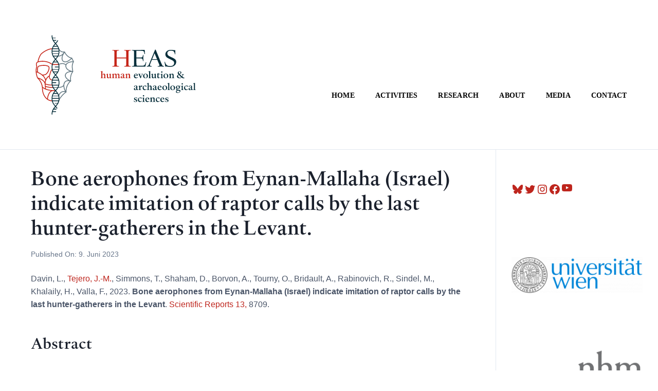

--- FILE ---
content_type: text/html; charset=UTF-8
request_url: https://www.heas.at/research/publications/bone-aerophones-from-eynan-mallaha-israel-indicate-imitation-of-raptor-calls-by-the-last-hunter-gatherers-in-the-levant/
body_size: 22918
content:
<!doctype html>
<html lang="de">
<head>
	<meta charset="UTF-8">
	<meta name="viewport" content="width=device-width, initial-scale=1">
	<link rel="profile" href="https://gmpg.org/xfn/11">
	<!-- n/he.asp -->
	<meta name='robots' content='noindex, nofollow' />

	<!-- This site is optimized with the Yoast SEO plugin v26.7 - https://yoast.com/wordpress/plugins/seo/ -->
	<title>Bone aerophones from Eynan-Mallaha (Israel) indicate imitation of raptor calls by the last hunter-gatherers in the Levant. - HEAS</title>
	<meta property="og:locale" content="de_DE" />
	<meta property="og:type" content="article" />
	<meta property="og:title" content="Bone aerophones from Eynan-Mallaha (Israel) indicate imitation of raptor calls by the last hunter-gatherers in the Levant. - HEAS" />
	<meta property="og:description" content="Davin, L., Tejero, J.-M., Simmons, T., Shaham, D., Borvon, A., Tourny, O., Bridault, A., Rabinovich, R., Sindel, M., Khalaily, H., Valla, F., 2023. Bone aerophones from Eynan-Mallaha (Israel) indicate imitation of raptor calls by the last hunter-gatherers in the Levant. [...]" />
	<meta property="og:url" content="https://www.heas.at/research/publications/bone-aerophones-from-eynan-mallaha-israel-indicate-imitation-of-raptor-calls-by-the-last-hunter-gatherers-in-the-levant/" />
	<meta property="og:site_name" content="HEAS" />
	<meta property="article:author" content="https://www.facebook.com/profile.php?id=100087766245476" />
	<meta property="article:published_time" content="2023-06-09T12:11:10+00:00" />
	<meta name="author" content="Maeve Nic Samhradáin" />
	<meta name="twitter:card" content="summary_large_image" />
	<meta name="twitter:creator" content="@HeasVienna" />
	<meta name="twitter:site" content="@HeasVienna" />
	<meta name="twitter:label1" content="Verfasst von" />
	<meta name="twitter:data1" content="Maeve Nic Samhradáin" />
	<meta name="twitter:label2" content="Geschätzte Lesezeit" />
	<meta name="twitter:data2" content="2 Minuten" />
	<script type="application/ld+json" class="yoast-schema-graph">{"@context":"https://schema.org","@graph":[{"@type":"Article","@id":"https://www.heas.at/research/publications/bone-aerophones-from-eynan-mallaha-israel-indicate-imitation-of-raptor-calls-by-the-last-hunter-gatherers-in-the-levant/#article","isPartOf":{"@id":"https://www.heas.at/research/publications/bone-aerophones-from-eynan-mallaha-israel-indicate-imitation-of-raptor-calls-by-the-last-hunter-gatherers-in-the-levant/"},"author":{"name":"Maeve Nic Samhradáin","@id":"https://www.heas.at/#/schema/person/2432eca9068d383e6c302323b7ac9b69"},"headline":"Bone aerophones from Eynan-Mallaha (Israel) indicate imitation of raptor calls by the last hunter-gatherers in the Levant.","datePublished":"2023-06-09T12:11:10+00:00","mainEntityOfPage":{"@id":"https://www.heas.at/research/publications/bone-aerophones-from-eynan-mallaha-israel-indicate-imitation-of-raptor-calls-by-the-last-hunter-gatherers-in-the-levant/"},"wordCount":276,"publisher":{"@id":"https://www.heas.at/#organization"},"keywords":["Article"],"articleSection":["Publications"],"inLanguage":"de"},{"@type":"WebPage","@id":"https://www.heas.at/research/publications/bone-aerophones-from-eynan-mallaha-israel-indicate-imitation-of-raptor-calls-by-the-last-hunter-gatherers-in-the-levant/","url":"https://www.heas.at/research/publications/bone-aerophones-from-eynan-mallaha-israel-indicate-imitation-of-raptor-calls-by-the-last-hunter-gatherers-in-the-levant/","name":"Bone aerophones from Eynan-Mallaha (Israel) indicate imitation of raptor calls by the last hunter-gatherers in the Levant. - HEAS","isPartOf":{"@id":"https://www.heas.at/#website"},"datePublished":"2023-06-09T12:11:10+00:00","breadcrumb":{"@id":"https://www.heas.at/research/publications/bone-aerophones-from-eynan-mallaha-israel-indicate-imitation-of-raptor-calls-by-the-last-hunter-gatherers-in-the-levant/#breadcrumb"},"inLanguage":"de","potentialAction":[{"@type":"ReadAction","target":["https://www.heas.at/research/publications/bone-aerophones-from-eynan-mallaha-israel-indicate-imitation-of-raptor-calls-by-the-last-hunter-gatherers-in-the-levant/"]}]},{"@type":"BreadcrumbList","@id":"https://www.heas.at/research/publications/bone-aerophones-from-eynan-mallaha-israel-indicate-imitation-of-raptor-calls-by-the-last-hunter-gatherers-in-the-levant/#breadcrumb","itemListElement":[{"@type":"ListItem","position":1,"name":"Startseite","item":"https://www.heas.at/"},{"@type":"ListItem","position":2,"name":"Bone aerophones from Eynan-Mallaha (Israel) indicate imitation of raptor calls by the last hunter-gatherers in the Levant."}]},{"@type":"WebSite","@id":"https://www.heas.at/#website","url":"https://www.heas.at/","name":"HEAS","description":"An interdisciplinary network hosted by the university of vienna.","publisher":{"@id":"https://www.heas.at/#organization"},"potentialAction":[{"@type":"SearchAction","target":{"@type":"EntryPoint","urlTemplate":"https://www.heas.at/?s={search_term_string}"},"query-input":{"@type":"PropertyValueSpecification","valueRequired":true,"valueName":"search_term_string"}}],"inLanguage":"de"},{"@type":"Organization","@id":"https://www.heas.at/#organization","name":"Human Evolution and Archaeological Sciences (HEAS)","url":"https://www.heas.at/","logo":{"@type":"ImageObject","inLanguage":"de","@id":"https://www.heas.at/#/schema/logo/image/","url":"https://www.heas.at/wp-content/uploads/2021/11/cropped-HEAS-logo-2.png","contentUrl":"https://www.heas.at/wp-content/uploads/2021/11/cropped-HEAS-logo-2.png","width":499,"height":253,"caption":"Human Evolution and Archaeological Sciences (HEAS)"},"image":{"@id":"https://www.heas.at/#/schema/logo/image/"},"sameAs":["https://x.com/HeasVienna","https://www.instagram.com/heasvienna/","https://www.youtube.com/channel/UC_IzUNqg0Em1yUbjmFm-YhQ"]},{"@type":"Person","@id":"https://www.heas.at/#/schema/person/2432eca9068d383e6c302323b7ac9b69","name":"Maeve Nic Samhradáin","image":{"@type":"ImageObject","inLanguage":"de","@id":"https://www.heas.at/#/schema/person/image/","url":"https://secure.gravatar.com/avatar/c071f76056137814656f1c24cd162b500eeee79a63525f136ce3c3e32a013ede?s=96&d=mm&r=g","contentUrl":"https://secure.gravatar.com/avatar/c071f76056137814656f1c24cd162b500eeee79a63525f136ce3c3e32a013ede?s=96&d=mm&r=g","caption":"Maeve Nic Samhradáin"},"sameAs":["https://www.facebook.com/profile.php?id=100087766245476"],"url":"https://www.heas.at/author/maeve/"}]}</script>
	<!-- / Yoast SEO plugin. -->


<link rel='dns-prefetch' href='//maxcdn.bootstrapcdn.com' />
<link rel="alternate" type="application/rss+xml" title="HEAS &raquo; Feed" href="https://www.heas.at/feed/" />
<link rel="alternate" type="application/rss+xml" title="HEAS &raquo; Kommentar-Feed" href="https://www.heas.at/comments/feed/" />
<link rel="alternate" type="text/calendar" title="HEAS &raquo; iCal Feed" href="https://www.heas.at/events/?ical=1" />
<script id="wpp-js" src="https://www.heas.at/wp-content/plugins/wordpress-popular-posts/assets/js/wpp.min.js?ver=7.3.6" data-sampling="0" data-sampling-rate="100" data-api-url="https://www.heas.at/wp-json/wordpress-popular-posts" data-post-id="2555" data-token="58bda252fd" data-lang="0" data-debug="0"></script>
<link rel="alternate" title="oEmbed (JSON)" type="application/json+oembed" href="https://www.heas.at/wp-json/oembed/1.0/embed?url=https%3A%2F%2Fwww.heas.at%2Fresearch%2Fpublications%2Fbone-aerophones-from-eynan-mallaha-israel-indicate-imitation-of-raptor-calls-by-the-last-hunter-gatherers-in-the-levant%2F" />
<link rel="alternate" title="oEmbed (XML)" type="text/xml+oembed" href="https://www.heas.at/wp-json/oembed/1.0/embed?url=https%3A%2F%2Fwww.heas.at%2Fresearch%2Fpublications%2Fbone-aerophones-from-eynan-mallaha-israel-indicate-imitation-of-raptor-calls-by-the-last-hunter-gatherers-in-the-levant%2F&#038;format=xml" />
<style id='wp-img-auto-sizes-contain-inline-css'>
img:is([sizes=auto i],[sizes^="auto," i]){contain-intrinsic-size:3000px 1500px}
/*# sourceURL=wp-img-auto-sizes-contain-inline-css */
</style>
<style id='wp-emoji-styles-inline-css'>

	img.wp-smiley, img.emoji {
		display: inline !important;
		border: none !important;
		box-shadow: none !important;
		height: 1em !important;
		width: 1em !important;
		margin: 0 0.07em !important;
		vertical-align: -0.1em !important;
		background: none !important;
		padding: 0 !important;
	}
/*# sourceURL=wp-emoji-styles-inline-css */
</style>
<link rel='stylesheet' id='wp-block-library-css' href='https://www.heas.at/wp-includes/css/dist/block-library/style.min.css?ver=6.9' media='all' />
<style id='global-styles-inline-css'>
:root{--wp--preset--aspect-ratio--square: 1;--wp--preset--aspect-ratio--4-3: 4/3;--wp--preset--aspect-ratio--3-4: 3/4;--wp--preset--aspect-ratio--3-2: 3/2;--wp--preset--aspect-ratio--2-3: 2/3;--wp--preset--aspect-ratio--16-9: 16/9;--wp--preset--aspect-ratio--9-16: 9/16;--wp--preset--color--black: #000000;--wp--preset--color--cyan-bluish-gray: #abb8c3;--wp--preset--color--white: #ffffff;--wp--preset--color--pale-pink: #f78da7;--wp--preset--color--vivid-red: #cf2e2e;--wp--preset--color--luminous-vivid-orange: #ff6900;--wp--preset--color--luminous-vivid-amber: #fcb900;--wp--preset--color--light-green-cyan: #7bdcb5;--wp--preset--color--vivid-green-cyan: #00d084;--wp--preset--color--pale-cyan-blue: #8ed1fc;--wp--preset--color--vivid-cyan-blue: #0693e3;--wp--preset--color--vivid-purple: #9b51e0;--wp--preset--gradient--vivid-cyan-blue-to-vivid-purple: linear-gradient(135deg,rgb(6,147,227) 0%,rgb(155,81,224) 100%);--wp--preset--gradient--light-green-cyan-to-vivid-green-cyan: linear-gradient(135deg,rgb(122,220,180) 0%,rgb(0,208,130) 100%);--wp--preset--gradient--luminous-vivid-amber-to-luminous-vivid-orange: linear-gradient(135deg,rgb(252,185,0) 0%,rgb(255,105,0) 100%);--wp--preset--gradient--luminous-vivid-orange-to-vivid-red: linear-gradient(135deg,rgb(255,105,0) 0%,rgb(207,46,46) 100%);--wp--preset--gradient--very-light-gray-to-cyan-bluish-gray: linear-gradient(135deg,rgb(238,238,238) 0%,rgb(169,184,195) 100%);--wp--preset--gradient--cool-to-warm-spectrum: linear-gradient(135deg,rgb(74,234,220) 0%,rgb(151,120,209) 20%,rgb(207,42,186) 40%,rgb(238,44,130) 60%,rgb(251,105,98) 80%,rgb(254,248,76) 100%);--wp--preset--gradient--blush-light-purple: linear-gradient(135deg,rgb(255,206,236) 0%,rgb(152,150,240) 100%);--wp--preset--gradient--blush-bordeaux: linear-gradient(135deg,rgb(254,205,165) 0%,rgb(254,45,45) 50%,rgb(107,0,62) 100%);--wp--preset--gradient--luminous-dusk: linear-gradient(135deg,rgb(255,203,112) 0%,rgb(199,81,192) 50%,rgb(65,88,208) 100%);--wp--preset--gradient--pale-ocean: linear-gradient(135deg,rgb(255,245,203) 0%,rgb(182,227,212) 50%,rgb(51,167,181) 100%);--wp--preset--gradient--electric-grass: linear-gradient(135deg,rgb(202,248,128) 0%,rgb(113,206,126) 100%);--wp--preset--gradient--midnight: linear-gradient(135deg,rgb(2,3,129) 0%,rgb(40,116,252) 100%);--wp--preset--font-size--small: 13px;--wp--preset--font-size--medium: 20px;--wp--preset--font-size--large: 36px;--wp--preset--font-size--x-large: 42px;--wp--preset--spacing--20: 0.44rem;--wp--preset--spacing--30: 0.67rem;--wp--preset--spacing--40: 1rem;--wp--preset--spacing--50: 1.5rem;--wp--preset--spacing--60: 2.25rem;--wp--preset--spacing--70: 3.38rem;--wp--preset--spacing--80: 5.06rem;--wp--preset--shadow--natural: 6px 6px 9px rgba(0, 0, 0, 0.2);--wp--preset--shadow--deep: 12px 12px 50px rgba(0, 0, 0, 0.4);--wp--preset--shadow--sharp: 6px 6px 0px rgba(0, 0, 0, 0.2);--wp--preset--shadow--outlined: 6px 6px 0px -3px rgb(255, 255, 255), 6px 6px rgb(0, 0, 0);--wp--preset--shadow--crisp: 6px 6px 0px rgb(0, 0, 0);}:where(.is-layout-flex){gap: 0.5em;}:where(.is-layout-grid){gap: 0.5em;}body .is-layout-flex{display: flex;}.is-layout-flex{flex-wrap: wrap;align-items: center;}.is-layout-flex > :is(*, div){margin: 0;}body .is-layout-grid{display: grid;}.is-layout-grid > :is(*, div){margin: 0;}:where(.wp-block-columns.is-layout-flex){gap: 2em;}:where(.wp-block-columns.is-layout-grid){gap: 2em;}:where(.wp-block-post-template.is-layout-flex){gap: 1.25em;}:where(.wp-block-post-template.is-layout-grid){gap: 1.25em;}.has-black-color{color: var(--wp--preset--color--black) !important;}.has-cyan-bluish-gray-color{color: var(--wp--preset--color--cyan-bluish-gray) !important;}.has-white-color{color: var(--wp--preset--color--white) !important;}.has-pale-pink-color{color: var(--wp--preset--color--pale-pink) !important;}.has-vivid-red-color{color: var(--wp--preset--color--vivid-red) !important;}.has-luminous-vivid-orange-color{color: var(--wp--preset--color--luminous-vivid-orange) !important;}.has-luminous-vivid-amber-color{color: var(--wp--preset--color--luminous-vivid-amber) !important;}.has-light-green-cyan-color{color: var(--wp--preset--color--light-green-cyan) !important;}.has-vivid-green-cyan-color{color: var(--wp--preset--color--vivid-green-cyan) !important;}.has-pale-cyan-blue-color{color: var(--wp--preset--color--pale-cyan-blue) !important;}.has-vivid-cyan-blue-color{color: var(--wp--preset--color--vivid-cyan-blue) !important;}.has-vivid-purple-color{color: var(--wp--preset--color--vivid-purple) !important;}.has-black-background-color{background-color: var(--wp--preset--color--black) !important;}.has-cyan-bluish-gray-background-color{background-color: var(--wp--preset--color--cyan-bluish-gray) !important;}.has-white-background-color{background-color: var(--wp--preset--color--white) !important;}.has-pale-pink-background-color{background-color: var(--wp--preset--color--pale-pink) !important;}.has-vivid-red-background-color{background-color: var(--wp--preset--color--vivid-red) !important;}.has-luminous-vivid-orange-background-color{background-color: var(--wp--preset--color--luminous-vivid-orange) !important;}.has-luminous-vivid-amber-background-color{background-color: var(--wp--preset--color--luminous-vivid-amber) !important;}.has-light-green-cyan-background-color{background-color: var(--wp--preset--color--light-green-cyan) !important;}.has-vivid-green-cyan-background-color{background-color: var(--wp--preset--color--vivid-green-cyan) !important;}.has-pale-cyan-blue-background-color{background-color: var(--wp--preset--color--pale-cyan-blue) !important;}.has-vivid-cyan-blue-background-color{background-color: var(--wp--preset--color--vivid-cyan-blue) !important;}.has-vivid-purple-background-color{background-color: var(--wp--preset--color--vivid-purple) !important;}.has-black-border-color{border-color: var(--wp--preset--color--black) !important;}.has-cyan-bluish-gray-border-color{border-color: var(--wp--preset--color--cyan-bluish-gray) !important;}.has-white-border-color{border-color: var(--wp--preset--color--white) !important;}.has-pale-pink-border-color{border-color: var(--wp--preset--color--pale-pink) !important;}.has-vivid-red-border-color{border-color: var(--wp--preset--color--vivid-red) !important;}.has-luminous-vivid-orange-border-color{border-color: var(--wp--preset--color--luminous-vivid-orange) !important;}.has-luminous-vivid-amber-border-color{border-color: var(--wp--preset--color--luminous-vivid-amber) !important;}.has-light-green-cyan-border-color{border-color: var(--wp--preset--color--light-green-cyan) !important;}.has-vivid-green-cyan-border-color{border-color: var(--wp--preset--color--vivid-green-cyan) !important;}.has-pale-cyan-blue-border-color{border-color: var(--wp--preset--color--pale-cyan-blue) !important;}.has-vivid-cyan-blue-border-color{border-color: var(--wp--preset--color--vivid-cyan-blue) !important;}.has-vivid-purple-border-color{border-color: var(--wp--preset--color--vivid-purple) !important;}.has-vivid-cyan-blue-to-vivid-purple-gradient-background{background: var(--wp--preset--gradient--vivid-cyan-blue-to-vivid-purple) !important;}.has-light-green-cyan-to-vivid-green-cyan-gradient-background{background: var(--wp--preset--gradient--light-green-cyan-to-vivid-green-cyan) !important;}.has-luminous-vivid-amber-to-luminous-vivid-orange-gradient-background{background: var(--wp--preset--gradient--luminous-vivid-amber-to-luminous-vivid-orange) !important;}.has-luminous-vivid-orange-to-vivid-red-gradient-background{background: var(--wp--preset--gradient--luminous-vivid-orange-to-vivid-red) !important;}.has-very-light-gray-to-cyan-bluish-gray-gradient-background{background: var(--wp--preset--gradient--very-light-gray-to-cyan-bluish-gray) !important;}.has-cool-to-warm-spectrum-gradient-background{background: var(--wp--preset--gradient--cool-to-warm-spectrum) !important;}.has-blush-light-purple-gradient-background{background: var(--wp--preset--gradient--blush-light-purple) !important;}.has-blush-bordeaux-gradient-background{background: var(--wp--preset--gradient--blush-bordeaux) !important;}.has-luminous-dusk-gradient-background{background: var(--wp--preset--gradient--luminous-dusk) !important;}.has-pale-ocean-gradient-background{background: var(--wp--preset--gradient--pale-ocean) !important;}.has-electric-grass-gradient-background{background: var(--wp--preset--gradient--electric-grass) !important;}.has-midnight-gradient-background{background: var(--wp--preset--gradient--midnight) !important;}.has-small-font-size{font-size: var(--wp--preset--font-size--small) !important;}.has-medium-font-size{font-size: var(--wp--preset--font-size--medium) !important;}.has-large-font-size{font-size: var(--wp--preset--font-size--large) !important;}.has-x-large-font-size{font-size: var(--wp--preset--font-size--x-large) !important;}
/*# sourceURL=global-styles-inline-css */
</style>

<style id='classic-theme-styles-inline-css'>
/*! This file is auto-generated */
.wp-block-button__link{color:#fff;background-color:#32373c;border-radius:9999px;box-shadow:none;text-decoration:none;padding:calc(.667em + 2px) calc(1.333em + 2px);font-size:1.125em}.wp-block-file__button{background:#32373c;color:#fff;text-decoration:none}
/*# sourceURL=/wp-includes/css/classic-themes.min.css */
</style>
<link rel='stylesheet' id='widgetopts-styles-css' href='https://www.heas.at/wp-content/plugins/extended-widget-options/assets/css/widget-options.css?ver=5.2.4' media='all' />
<link rel='stylesheet' id='css-animate-css' href='https://www.heas.at/wp-content/plugins/extended-widget-options/assets/css/animate.min.css?ver=5.2.4' media='all' />
<link rel='stylesheet' id='slicknavcss-css' href='https://www.heas.at/wp-content/plugins/slicknav-mobile-menu/css/slicknav.min.css?ver=1.0.11' media='all' />
<style id='slicknavcss-inline-css'>


        #primary-menu {
                display: none;
        }

        .slicknav_menu {
                background: rgb(255,255,255);
        }

        .slicknav-flex{
               display: -webkit-box;
               display: -ms-flexbox;
               display: flex;
               justify-content:center;
        }

        .slicknav_btn {
                background-color:rgb(190,37,29);
        }

        a.slicknav_open {
                background-color:rgb(190,37,29);
        }

        .slicknav_nav .slicknav_arrow {
                float:none;
        }

        .slicknav_menu .slicknav_menutxt {
                color: rgb(255,255,255);
                text-shadow: none;
                font-size: 14px;
                font-weight: bold;
        }

        .slicknav_menu .slicknav_icon-bar {
                background-color: rgb(255,255,255);
                box-shadow: none;
        }

        .slicknav_nav li a {
                color: rgb(0,0,0);
                text-transform: none;
                font-size: 16px;
                padding: 5px 10px;
        }

        .slicknav_nav a:hover,
        .slicknav_nav .slicknav_row:hover {
                background: rgba(204,204,204,0.3);
        }

        .slicknav_nav .menu-item a:hover,
        .slicknav_nav a span:hover {
                color: rgb(190,37,29);
        }

        .slicknav_nav input[type='submit']{
                background: rgb(190,37,29);
                color: #fff;
        }

        .slicknav-logo-text a{
                color: #222222;
        }


        @media screen and (min-width: 1142px) {
                .slicknav_menu {
                        display: none;
                }

                #primary-menu {
                        display: block;
                }
        }
        
/*# sourceURL=slicknavcss-inline-css */
</style>
<link rel='stylesheet' id='dashicons-css' href='https://www.heas.at/wp-includes/css/dashicons.min.css?ver=6.9' media='all' />
<link rel='stylesheet' id='owl.carousel.style-css' href='https://www.heas.at/wp-content/plugins/wp-posts-carousel/owl.carousel/assets/owl.carousel.css?ver=6.9' media='all' />
<link rel='stylesheet' id='wordpress-popular-posts-css-css' href='https://www.heas.at/wp-content/plugins/wordpress-popular-posts/assets/css/wpp.css?ver=7.3.6' media='all' />
<link rel='stylesheet' id='parent-style-css' href='https://www.heas.at/wp-content/themes/newsdot/style.css?ver=6.9' media='all' />
<link rel='stylesheet' id='load-fa-css' href='https://maxcdn.bootstrapcdn.com/font-awesome/4.7.0/css/font-awesome.min.css?ver=6.9' media='all' />
<link rel='stylesheet' id='bootstrap-grid-css' href='https://www.heas.at/wp-content/themes/newsdot/assets/css/bootstrap-grid.css?ver=v4.4.1' media='all' />
<link rel='stylesheet' id='owl-carousel-2-css' href='https://www.heas.at/wp-content/themes/newsdot/assets/css/owl.carousel.css?ver=v2.3.4' media='all' />
<link rel='stylesheet' id='owl-carousel-2-default-css' href='https://www.heas.at/wp-content/themes/newsdot/assets/css/owl.theme.default.css?ver=v2.3.4' media='all' />
<link rel='stylesheet' id='newsdot-style-css' href='https://www.heas.at/wp-content/themes/heas-research/style.css?ver=1.0.0' media='all' />
<link rel='stylesheet' id='upw_theme_standard-css' href='https://www.heas.at/wp-content/plugins/ultimate-posts-widget/css/upw-theme-standard.min.css?ver=6.9' media='all' />
<link rel='stylesheet' id='search-filter-flatpickr-css' href='https://www.heas.at/wp-content/plugins/search-filter/assets/css/vendor/flatpickr.min.css?ver=3.1.6' media='all' />
<link rel='stylesheet' id='search-filter-css' href='https://www.heas.at/wp-content/plugins/search-filter-pro/assets/css/frontend/frontend.css?ver=3.1.6' media='all' />
<link rel='stylesheet' id='search-filter-ugc-styles-css' href='https://www.heas.at/wp-content/uploads/search-filter/style.css?ver=23' media='all' />
<link rel='stylesheet' id='customfieldlist_widget_style-css' href='https://www.heas.at/wp-content/plugins/custom-field-list-widget/style/widget_custom_field_list.css?ver=6.9' media='all' />
<script type="text/javascript">
		if ( ! Object.hasOwn( window, 'searchAndFilter' ) ) {
			window.searchAndFilter = {};
		}
		</script>
<script type="text/javascript">
//<![CDATA[
function customfieldlist_the_collapse_sign() {
	var signs = new Object();
	signs['minus'] = '[ - ]';
	signs['plus'] = '[ + ]';
	return signs;
}
function customfieldlist_effect_speed() {
	var speed = 'normal';
	return speed;
}
//]]>
</script>
<script src="https://www.heas.at/wp-includes/js/jquery/jquery.min.js?ver=3.7.1" id="jquery-core-js"></script>
<script src="https://www.heas.at/wp-includes/js/jquery/jquery-migrate.min.js?ver=3.4.1" id="jquery-migrate-js"></script>
<script src="https://www.heas.at/wp-content/plugins/slicknav-mobile-menu/js/jquery.slicknav.min.js?ver=1.0.11" id="slicknavjs-js"></script>
<script id="slicknav-init-js-extra">
var slickNavVars = {"ng_slicknav":{"ng_slicknav_menu":"#primary-menu","ng_slicknav_position":".text-right","ng_slicknav_parent_links":true,"ng_slicknav_close_click":false,"ng_slicknav_child_links":false,"ng_slicknav_speed":400,"ng_slicknav_label":"MENU","ng_slicknav_fixhead":false,"ng_slicknav_hidedesktop":"block","ng_slicknav_brand":"","ng_slicknav_brand_text":"","ng_slicknav_search":true,"ng_slicknav_search_text":"search...","ng_slicksearch":"https://www.heas.at/","ng_slicknav_closedsymbol":"","ng_slicknav_openedsymbol":"","ng_slicknav_alt":"","ng_slicknav_accordion":true,"ng_slicknav_animation_library":"jquery"}};
//# sourceURL=slicknav-init-js-extra
</script>
<script src="https://www.heas.at/wp-content/plugins/slicknav-mobile-menu/js/slick-init.js?ver=1.9.1" id="slicknav-init-js"></script>
<script src="https://www.heas.at/wp-content/plugins/wp-posts-carousel/owl.carousel/owl.carousel.js?ver=2.0.0" id="owl.carousel-js"></script>
<script src="https://www.heas.at/wp-content/plugins/wp-posts-carousel/owl.carousel/jquery.mousewheel.min.js?ver=3.1.12" id="jquery-mousewheel-js"></script>
<script src="https://www.heas.at/wp-content/plugins/search-filter/assets/js/vendor/flatpickr.min.js?ver=3.1.6" id="search-filter-flatpickr-js"></script>
<script id="search-filter-js-before">
window.searchAndFilter.frontend = {"fields":{},"queries":{},"library":{"fields":{},"components":{}},"restNonce":"58bda252fd","homeUrl":"https:\/\/www.heas.at","isPro":true,"suggestionsNonce":"95a054bc3b"};
//# sourceURL=search-filter-js-before
</script>
<script src="https://www.heas.at/wp-content/plugins/search-filter-pro/assets/js/frontend/frontend.js?ver=3.1.6" id="search-filter-js"></script>
<script src="https://www.heas.at/wp-content/plugins/custom-field-list-widget/widget_custom_field_list_js.php?ver=6.9" id="customfieldlist_widget_script-js"></script>
<link rel="https://api.w.org/" href="https://www.heas.at/wp-json/" /><link rel="alternate" title="JSON" type="application/json" href="https://www.heas.at/wp-json/wp/v2/posts/2555" /><link rel="EditURI" type="application/rsd+xml" title="RSD" href="https://www.heas.at/xmlrpc.php?rsd" />
<meta name="generator" content="WordPress 6.9" />
<link rel='shortlink' href='https://www.heas.at/?p=2555' />
<script>var wp_posts_carousel_url="https://www.heas.at/wp-content/plugins/wp-posts-carousel/";</script><meta name="tec-api-version" content="v1"><meta name="tec-api-origin" content="https://www.heas.at"><link rel="alternate" href="https://www.heas.at/wp-json/tribe/events/v1/" />            <style id="wpp-loading-animation-styles">@-webkit-keyframes bgslide{from{background-position-x:0}to{background-position-x:-200%}}@keyframes bgslide{from{background-position-x:0}to{background-position-x:-200%}}.wpp-widget-block-placeholder,.wpp-shortcode-placeholder{margin:0 auto;width:60px;height:3px;background:#dd3737;background:linear-gradient(90deg,#dd3737 0%,#571313 10%,#dd3737 100%);background-size:200% auto;border-radius:3px;-webkit-animation:bgslide 1s infinite linear;animation:bgslide 1s infinite linear}</style>
            <!-- Analytics by WP Statistics - https://wp-statistics.com -->
	<style type="text/css" id="custom-theme-css">
		.custom-logo { height: 160px; width: auto; }
																							</style>
	<link rel="icon" href="https://www.heas.at/wp-content/uploads/2021/10/cropped-heas-logo-1-1-32x32.png" sizes="32x32" />
<link rel="icon" href="https://www.heas.at/wp-content/uploads/2021/10/cropped-heas-logo-1-1-192x192.png" sizes="192x192" />
<link rel="apple-touch-icon" href="https://www.heas.at/wp-content/uploads/2021/10/cropped-heas-logo-1-1-180x180.png" />
<meta name="msapplication-TileImage" content="https://www.heas.at/wp-content/uploads/2021/10/cropped-heas-logo-1-1-270x270.png" />
		<style id="wp-custom-css">
			.heas-event-grid {
  display: flex;
  flex-wrap: wrap;
  justify-content: flex-start;
	
	max-width: 1500px;
  margin: 0 -64px 0 -16px;
  padding: 0;
}

.heas-event-card {
  flex: 0 1 calc(33.333% - 1rem);
  box-sizing: border-box;
  background-color: #fff;
  border: 0.25px solid #ddd;
  padding: 25px;
  margin: 0;
}

.heas-event-card .event-date {
  font-weight: bold;
  margin-bottom: 0.3rem;
  font-size: 0.9rem;
  color: #333;
}

.heas-event-card .event-image {
  margin-bottom: 0.5rem;
}

/* explizit h4, damit Theme-Stil greift */
.heas-event-card h4.entry-title.summary {
  padding: 0 1em 0 1em;
  font-size: 1.25rem;
  line-height: 1.25;
  margin-bottom: 0.5rem;
  font-family: 'H022X14D';
  padding-bottom: 0.5em;
  clear: both;
  font-weight: 900;
  color: #1A202C;
}

.heas-event-card .wp-posts-carousel-desc {
  font-size: 0.95rem;
  color: #555;
}

.heas-event-date {
    position: relative;
    font-size: 0.8em;
    font-weight: bold;
    padding: 10px 0 10px 0;
    text-align: center;
    width: 100%;
    display: block;
}

/* Tablet-Ansicht: 2 Spalten */
@media (max-width: 1024px) {
  .heas-event-card {
    flex: 0 1 calc(50% - 1rem);
  }
}

/* Smartphone-Ansicht: 1 Spalte */
@media (max-width: 640px) {
  .heas-event-card {
    flex: 0 1 90%;
  }
}

/* HEAS – News-Bereich (scoped) */
.heas-news {
  --heas-gap: 24px;
  --heas-card-pad: 24px;
  --heas-card-br: 10px;
  --heas-card-bc: #e5e7eb;   /* #ddd-ish */
  --heas-maxw: 1500px;
}

/* Grid nur im News-Wrapper */
.heas-news .heas-event-grid {
  display: grid;
  grid-template-columns: repeat(3, minmax(0, 1fr));
  gap: var(--heas-gap);
  max-width: var(--heas-maxw);
  margin: 0 auto;            /* zentriert, keine negativen Außenabstände mehr */
  padding: 0;
  list-style: none;
}

/* Card-Basis nur im News-Wrapper */
.heas-news .heas-event-card {
  display: flex;
  flex-direction: column;
  background: #fff;
  border: 1px solid var(--heas-card-bc);
  border-radius: var(--heas-card-br);
  padding: var(--heas-card-pad);
  box-shadow: 0 1px 2px rgba(0,0,0,.04);
  overflow: hidden;
}

/* Optionales Thumb oben (falls vorhanden) */
.heas-news .heas-event-card .thumb,
.heas-news .heas-event-card img.thumb {
  width: 100%;
  aspect-ratio: 16 / 9;
  object-fit: cover;
  border-radius: 8px;
  margin: -var(--heas-card-pad) -var(--heas-card-pad) var(--heas-card-pad);
  display: block;
}

/* Titel & Meta */
.heas-news .heas-event-card .event-title {
  font-weight: 700;
  line-height: 1.25;
  margin: 0 0 8px 0;
  display: -webkit-box;
  -webkit-line-clamp: 2;         /* 2 Zeilen clamp */
  -webkit-box-orient: vertical;
  overflow: hidden;
}

.heas-news .heas-event-card .event-meta,
.heas-news .heas-event-card .event-excerpt {
  color: #4b5563;                /* neutral-600 */
  margin: 0 0 12px 0;
}

/* Datum-Badge (falls eigener Knoten .event-date) */
.heas-news .heas-event-card .event-date {
  align-self: flex-start;
  font-size: 12px;
  font-weight: 600;
  background: #f3f4f6;
  border: 1px solid #e5e7eb;
  border-radius: 999px;
  padding: 4px 10px;
  margin-bottom: 10px;
}

/* Linkfläche */
.heas-news .heas-event-card a.card-link {
  margin-top: auto;              /* Button nach unten drücken */
  text-decoration: none;
  border: 1px solid var(--heas-card-bc);
  border-radius: 8px;
  padding: 10px 14px;
  text-align: center;
  transition: transform .06s ease, background-color .12s ease, border-color .12s ease;
}
.heas-news .heas-event-card a.card-link:hover {
  background: #f9fafb;
  border-color: #d1d5db;
  transform: translateY(-1px);
}

/* Responsive 3/2/1-Spalten nur im News-Wrapper */
@media (max-width: 1024px) {
  .heas-news .heas-event-grid { grid-template-columns: repeat(2, minmax(0,1fr)); }
}
@media (max-width: 640px) {
  .heas-news .heas-event-grid { grid-template-columns: 1fr; }
  .heas-news .heas-event-card { padding: 18px; }
  .heas-news .heas-event-card .thumb { margin: -18px -18px 18px; }
}

/* Hard override für alle Member-Bilder im Grid */
.col article.post a.post-thumbnail {
    display: block !important;
    width: 100% !important;
    height: 320px !important;          /* gewünschte einheitliche Höhe */
    overflow: hidden !important;
    position: relative !important;
}

/* Das Bild selbst */
.col article.post a.post-thumbnail img {
    width: 100% !important;
    height: 100% !important;
    object-fit: cover !important;       /* macht Cropping */
    object-position: center center !important; /* zentriert */
    display: block !important;
}
		</style>
		</head>

<body class="wp-singular post-template-default single single-post postid-2555 single-format-standard wp-custom-logo wp-embed-responsive wp-theme-newsdot wp-child-theme-heas-research tribe-no-js dpt no-sidebar">
<div id="page" class="site">
	<a class="skip-link screen-reader-text" href="#primary">Skip to content</a>

	
	<!--==================== MAIN HEADER ====================-->
	<header id="masthead" class="site-header nd-header-bg-light">
		<div class="nd-header-wrapper ng-header-overlay-dark">
			<div class="container">
				<div class="row align-items-center main-header-row">
					<div class="col-md-4">
						<div class="site-branding">
						<a href="https://www.heas.at/" class="custom-logo-link" rel="home"><img width="279" height="140" src="https://www.heas.at/wp-content/uploads/2021/11/heas-logo.svg" class="custom-logo" alt="HEAS logo" decoding="async" /></a>							<p class="site-title"><a href="https://www.heas.at/" rel="home">HEAS</a></p>
														<p class="site-description">An interdisciplinary network hosted by the university of vienna.</p>
												
						</div><!-- .site-branding -->
					</div>

<div class="hr">
	<!-- TODO: Create a custom widget for advertisement -->
	<aside id="header-right" class="header-right-widget-area">
		<section id="media_image-2"  data-animation-event="enters"  class="extendedwopts-col col-md-12 col-sm-12 col-xs-12 widget widget_media_image"><img width="259" height="71" src="https://www.heas.at/wp-content/uploads/2024/01/unsichtbar.png" class="image wp-image-3304  attachment-full size-full" alt="placeholder" style="max-width: 100%; height: auto;" decoding="async" srcset="https://www.heas.at/wp-content/uploads/2024/01/unsichtbar.png 259w, https://www.heas.at/wp-content/uploads/2024/01/unsichtbar-200x55.png 200w" sizes="(max-width: 259px) 100vw, 259px" /></section>	</aside>
</div>

					<div class="col-md-8 text-right">
						
						<div class="main-navbar">
			<div class="container">
				<div class="row">
					<div class="col-md-12">
					
						
						<nav id="site-navigation" class="main-navigation">

						<!-- SUCHFELD OBERHALB DER NAVIGATION -->
						<div class="searchnew" style="margin-bottom: 10px;">
							<div  class="search-filter-base search-filter-field search-filter-field--id-1 search-filter-field--type-search search-filter-field--input-type-text search-filter-style--id-1 search-filter-style--search-text search-filter-field--width-100"  data-search-filter-id="1" ></div>						</div>

						<div class="menu-hauptmenue-container"><ul id="primary-menu" class="menu"><li id="menu-item-62" class="menu-item menu-item-type-custom menu-item-object-custom menu-item-62"><a href="/">Home</a></li>
<li id="menu-item-64" class="menu-item menu-item-type-custom menu-item-object-custom menu-item-has-children menu-item-64"><a href="/activities/">Activities</a>
<ul class="sub-menu">
	<li id="menu-item-1541" class="menu-item menu-item-type-taxonomy menu-item-object-category menu-item-1541"><a href="https://www.heas.at/category/activities/blog/">Blog Posts</a></li>
	<li id="menu-item-1542" class="menu-item menu-item-type-custom menu-item-object-custom menu-item-1542"><a href="/events">Events</a></li>
	<li id="menu-item-1140" class="menu-item menu-item-type-custom menu-item-object-custom menu-item-1140"><a href="/activities/jobs">Jobs</a></li>
	<li id="menu-item-1141" class="menu-item menu-item-type-custom menu-item-object-custom menu-item-1141"><a href="/activities/news">News</a></li>
	<li id="menu-item-3143" class="menu-item menu-item-type-post_type menu-item-object-post menu-item-3143"><a href="https://www.heas.at/activities/pecha-kucha/heas-pecha-kucha/">Pecha Kucha</a></li>
</ul>
</li>
<li id="menu-item-1133" class="menu-item menu-item-type-custom menu-item-object-custom menu-item-has-children menu-item-1133"><a href="https://www.heas.at/research/publications">Research</a>
<ul class="sub-menu">
	<li id="menu-item-1124" class="menu-item menu-item-type-post_type menu-item-object-post menu-item-1124"><a href="https://www.heas.at/research/seed-grants/">HEAS Seed Grants</a></li>
	<li id="menu-item-4525" class="menu-item menu-item-type-post_type menu-item-object-page menu-item-has-children menu-item-4525"><a href="https://www.heas.at/about/groups/">HEAS Groups &#038; Labs</a>
	<ul class="sub-menu">
		<li id="menu-item-4526" class="menu-item menu-item-type-post_type menu-item-object-page menu-item-4526"><a href="https://www.heas.at/about/groups/heas-group-3/">ALAnetics Group</a></li>
	</ul>
</li>
	<li id="menu-item-1063" class="menu-item menu-item-type-custom menu-item-object-custom menu-item-1063"><a href="/research/publications/">Publications</a></li>
	<li id="menu-item-3137" class="menu-item menu-item-type-post_type menu-item-object-page menu-item-3137"><a href="https://www.heas.at/research/research-map/">Research Map</a></li>
</ul>
</li>
<li id="menu-item-66" class="menu-item menu-item-type-custom menu-item-object-custom menu-item-has-children menu-item-66"><a href="/about">About</a>
<ul class="sub-menu">
	<li id="menu-item-174" class="menu-item menu-item-type-taxonomy menu-item-object-category menu-item-174"><a href="https://www.heas.at/category/about/team-leaders/">Team Leaders</a></li>
	<li id="menu-item-992" class="menu-item menu-item-type-taxonomy menu-item-object-category menu-item-992"><a href="https://www.heas.at/category/about/members/">Members</a></li>
	<li id="menu-item-2625" class="menu-item menu-item-type-taxonomy menu-item-object-category menu-item-2625"><a href="https://www.heas.at/category/about/network-associates/">Network Associates</a></li>
	<li id="menu-item-281" class="mepart menu-item menu-item-type-post_type menu-item-object-post menu-item-has-children menu-item-281"><a href="https://www.heas.at/about/partners/" title="mepart">Partner Institutions</a>
	<ul class="sub-menu">
		<li id="menu-item-621" class="menu-item menu-item-type-taxonomy menu-item-object-category menu-item-621"><a href="https://www.heas.at/category/about/partners/department-of-evolutionary-anthropology-dea/">Department of Evolutionary Anthropology (DEA)</a></li>
		<li id="menu-item-430" class="menu-item menu-item-type-taxonomy menu-item-object-category menu-item-430"><a href="https://www.heas.at/category/about/partners/core-facility-for-micro-computed-tomography-vienna-micro-ct-lab/">Core Facility for Micro-Computed Tomography (Vienna Micro-CT Lab)</a></li>
		<li id="menu-item-4001" class="menu-item menu-item-type-custom menu-item-object-custom menu-item-4001"><a target="_blank" href="https://vias.univie.ac.at/" rel="noopener">Vienna Institute for Archaeological Science (VIAS)</a></li>
		<li id="menu-item-432" class="menu-item menu-item-type-taxonomy menu-item-object-category menu-item-432"><a href="https://www.heas.at/category/about/partners/department-of-prehistoric-and-historical-archaeology-iuha/">Department of Prehistoric and Historical Archaeology (IUHA)</a></li>
		<li id="menu-item-591" class="menu-item menu-item-type-taxonomy menu-item-object-category menu-item-591"><a href="https://www.heas.at/category/about/partners/vienna-environmental-research-accelerator-vera/">Vienna Environmental Research Accelerator (VERA)</a></li>
		<li id="menu-item-657" class="menu-item menu-item-type-taxonomy menu-item-object-category menu-item-657"><a href="https://www.heas.at/category/about/partners/department-of-palaeontology-pal/">Department of Palaeontology (PAL)</a></li>
		<li id="menu-item-593" class="menu-item menu-item-type-taxonomy menu-item-object-category menu-item-593"><a href="https://www.heas.at/category/about/partners/department-of-environmental-geosciences-edge/">Department of Environmental Geosciences (EDGE)</a></li>
		<li id="menu-item-2068" class="menu-item menu-item-type-taxonomy menu-item-object-category menu-item-2068"><a href="https://www.heas.at/category/about/partners/the-austrian-academy-of-sciences/">The Austrian Academy of Sciences (ÖAW)</a></li>
		<li id="menu-item-2633" class="menu-item menu-item-type-taxonomy menu-item-object-category menu-item-2633"><a href="https://www.heas.at/category/about/partners/natural-history-museum-vienna/">Natural History Museum Vienna (NHM)</a></li>
	</ul>
</li>
</ul>
</li>
<li id="menu-item-3148" class="menu-item menu-item-type-post_type menu-item-object-page menu-item-has-children menu-item-3148"><a href="https://www.heas.at/media/">Media</a>
<ul class="sub-menu">
	<li id="menu-item-3198" class="menu-item menu-item-type-post_type menu-item-object-page menu-item-3198"><a href="https://www.heas.at/media/heas-podcast/">Podcast</a></li>
	<li id="menu-item-3149" class="menu-item menu-item-type-post_type menu-item-object-page menu-item-3149"><a href="https://www.heas.at/media/heas-youtube/">YouTube</a></li>
	<li id="menu-item-3431" class="menu-item menu-item-type-post_type menu-item-object-page menu-item-3431"><a href="https://www.heas.at/media/press-releases/">Press releases</a></li>
	<li id="menu-item-4051" class="menu-item menu-item-type-post_type menu-item-object-page menu-item-4051"><a href="https://www.heas.at/media/in-the-news/">In the News</a></li>
</ul>
</li>
<li id="menu-item-322" class="menu-item menu-item-type-post_type menu-item-object-page menu-item-322"><a href="https://www.heas.at/contact/">Contact</a></li>
</ul></div>						<button class="menu-toggle" aria-controls="primary-menu" aria-expanded="false">
							Menu						</button>
					</nav><!-- #site-navigation -->

					</div>
				</div>
			</div>
		</div>
					
				
						
					</div>
				</div>
			</div>
		</div>

		
	</header>

<div id="content" class="site-content">
	<div class="container">
		<div class="row align-content-center justify-content-center">

			
						<div class="col-lg-9">
							<main id="primary" class="site-main">

					
<article id="post-2555" class="nd-single-article post-2555 post type-post status-publish format-standard hentry category-publications tag-article">

	<div class="nd-post-body">
				<span class="cat-links"><a href="https://www.heas.at/category/research/publications/" rel="category tag">Publications</a></span>
		
		<header class="entry-header mb-4">
			<h1 class="entry-title">Bone aerophones from Eynan-Mallaha (Israel) indicate imitation of raptor calls by the last hunter-gatherers in the Levant.</h1>				<div class="entry-meta">
					
			<span class="posted-on">
				<span>Published On: </span>
				<a href="https://www.heas.at/research/publications/bone-aerophones-from-eynan-mallaha-israel-indicate-imitation-of-raptor-calls-by-the-last-hunter-gatherers-in-the-levant/" rel="bookmark"><time class="entry-date published updated" datetime="2023-06-09T14:11:10+02:00">9. Juni 2023</time></a>
							</span>

							</div><!-- .entry-meta -->
					</header><!-- .entry-header -->

		<div class="row justify-content-center">

						<div class="col-md-4 order-1 order-md-0">
				
								
											<div class="nd-similar-posts-in-single">
								<h4 class="nd-similar-posts-title"><span>
									More On									<a href="https://www.heas.at/tag/article/"> Article</a>
								</span></h4>
																		<ul>
																							<li>
													<a href="https://www.heas.at/activities/news/heas-member-mathias-mehofer-awarded-a-3-year-project-grant-on-medieval-metallurgy/">HEAS member Mathias Mehofer awarded a 3-year project grant on medieval metallurgy</a>
												</li>
																								<li>
													<a href="https://www.heas.at/research/publications/tracing-2500-years-of-human-betaherpesvirus-6a-and-6b-diversity-through-ancient-dna/">Tracing 2500 years of human betaherpesvirus 6A and 6B diversity through ancient DNA.</a>
												</li>
																								<li>
													<a href="https://www.heas.at/research/publications/new-collagen-peptide-markers-from-new-guinea-fauna-identifying-archaeological-bone-in-the-tropics/">New collagen peptide markers from New Guinea fauna: identifying archaeological bone in the tropics</a>
												</li>
																								<li>
													<a href="https://www.heas.at/activities/news/new-fwf-podcast-was-wir-wissen-launched/">New FWF Podcast &#039;Was Wir Wissen&#039; Launched</a>
												</li>
																								<li>
													<a href="https://www.heas.at/activities/news/heas-members-awarded-fwf-grant-for-a-project-on-beyond-the-burial/">HEAS Members Awarded FWF Grant for a Project on “Beyond the Burial”</a>
												</li>
																						</ul>
																	</div>
														</div>

			
			<div class="col-md-8">
								<div class="entry-content">
					<p>Davin, L., <a href="https://www.heas.at/about/partners/department-of-evolutionary-anthropology-dea/jose-miguel-tejero/">Tejero, J.-M.</a>, Simmons, T., Shaham, D., Borvon, A., Tourny, O., Bridault, A., Rabinovich, R., Sindel, M., Khalaily, H., Valla, F., 2023. <strong>Bone aerophones from Eynan-Mallaha (Israel) indicate imitation of raptor calls by the last hunter-gatherers in the Levant</strong>. <a target="_blank" href="https://www.nature.com/articles/s41598-023-35700-9#citeas" rel="noopener">Scientific Reports 13,</a> 8709.</p>
<p><span id="more-2555"></span></p>
<h2 id="Abs1" class="c-article-section__title js-section-title js-c-reading-companion-sections-item">Abstract</h2>
<div id="Abs1-content" class="c-article-section__content">
<p>Direct evidence for Palaeolithic sound-making instruments is relatively rare, with only a few examples recorded from Upper Palaeolithic contexts, particularly in European cultures. However, theoretical considerations suggest that such artefacts have existed elsewhere in the world. Nevertheless, evidence for sound production is tenuous in the prehistoric archaeological record of the Levant, the study of music and its evolution being sparsely explored. Here we report new evidence for Palaeolithic sound-making instruments from the Levant with the discovery of seven aerophones made of perforated bird bones in the Final Natufian site of Eynan-Mallaha, Northern Israel. Through technological, use-wear, taphonomic, experimental and acoustical analyses, we demonstrate that these objects were intentionally manufactured more than 12,000 years ago to produce a range of sounds similar to raptor calls and whose purposes could be at the crossroads of communication, attracting hunting prey and music-making. Although similar aerophones are documented in later archaeological cultures, such artificial bird sounds were yet to be reported from Palaeolithic context. Therefore, the discovery from Eynan-Mallaha contributes new evidence for a distinctive sound-making instrument in the Palaeolithic. Through a combined multidisciplinary approach, our study provides important new data regarding the antiquity and development of the variety of sound-making instruments in the Palaeolithic at large and particularly at the dawn of the Neolithic in the Levant.</p>
</div>
<p><a target="_blank" href="https://www.nature.com/articles/s41598-023-35700-9#citeas" rel="noopener">Read full article</a></p>
					
				</div><!-- .entry-content -->
			
			<div class="researchareas">
<span class="rtitle">Research Areas:</span> <a href="https://www.heas.at/tag/article/" rel="tag">Article</a><br /></div>

<div class="external-links">

	<div class="clearfix"></div>

		
		<div class="clearfix"></div>
	
			<div class="clearfix"></div>

		
	
			<div class="clearfix"></div>

		
		
		<div class="clearfix"></div>

  
    
    <div class="clearfix"></div>


		</div>

			
			</div>
		</div>

		<div class="clearfix"></div>
	</div>

</article><!-- #post-2555 -->

				</main><!-- #main -->
			</div>

							<div class="col-lg-3">
										
<aside id="secondary" class="widget-area">
	<section id="block-28"  data-animation-event="enters"  class="extendedwopts-col col-md-12 col-sm-12 col-xs-12 widget widget_block">
<ul class="wp-block-social-links is-layout-flex wp-block-social-links-is-layout-flex">

<li class="wp-social-link wp-social-link-bluesky  wp-block-social-link"><a target="_blank" href="https://bsky.app/profile/heasvienna.bsky.social" class="wp-block-social-link-anchor" rel="noopener"><svg width="24" height="24" viewBox="0 0 24 24" version="1.1" xmlns="http://www.w3.org/2000/svg" aria-hidden="true" focusable="false"><path d="M6.3,4.2c2.3,1.7,4.8,5.3,5.7,7.2.9-1.9,3.4-5.4,5.7-7.2,1.7-1.3,4.3-2.2,4.3.9s-.4,5.2-.6,5.9c-.7,2.6-3.3,3.2-5.6,2.8,4,.7,5.1,3,2.9,5.3-5,5.2-6.7-2.8-6.7-2.8,0,0-1.7,8-6.7,2.8-2.2-2.3-1.2-4.6,2.9-5.3-2.3.4-4.9-.3-5.6-2.8-.2-.7-.6-5.3-.6-5.9,0-3.1,2.7-2.1,4.3-.9h0Z"></path></svg><span class="wp-block-social-link-label screen-reader-text">Bluesky</span></a></li>

<li class="wp-social-link wp-social-link-twitter  wp-block-social-link"><a target="_blank" href="https://twitter.com/HeasVienna" class="wp-block-social-link-anchor" rel="noopener"><svg width="24" height="24" viewBox="0 0 24 24" version="1.1" xmlns="http://www.w3.org/2000/svg" aria-hidden="true" focusable="false"><path d="M22.23,5.924c-0.736,0.326-1.527,0.547-2.357,0.646c0.847-0.508,1.498-1.312,1.804-2.27 c-0.793,0.47-1.671,0.812-2.606,0.996C18.324,4.498,17.257,4,16.077,4c-2.266,0-4.103,1.837-4.103,4.103 c0,0.322,0.036,0.635,0.106,0.935C8.67,8.867,5.647,7.234,3.623,4.751C3.27,5.357,3.067,6.062,3.067,6.814 c0,1.424,0.724,2.679,1.825,3.415c-0.673-0.021-1.305-0.206-1.859-0.513c0,0.017,0,0.034,0,0.052c0,1.988,1.414,3.647,3.292,4.023 c-0.344,0.094-0.707,0.144-1.081,0.144c-0.264,0-0.521-0.026-0.772-0.074c0.522,1.63,2.038,2.816,3.833,2.85 c-1.404,1.1-3.174,1.756-5.096,1.756c-0.331,0-0.658-0.019-0.979-0.057c1.816,1.164,3.973,1.843,6.29,1.843 c7.547,0,11.675-6.252,11.675-11.675c0-0.178-0.004-0.355-0.012-0.531C20.985,7.47,21.68,6.747,22.23,5.924z"></path></svg><span class="wp-block-social-link-label screen-reader-text">Twitter</span></a></li>

<li class="wp-social-link wp-social-link-instagram  wp-block-social-link"><a target="_blank" href="https://www.instagram.com/heasvienna/" class="wp-block-social-link-anchor" rel="noopener"><svg width="24" height="24" viewBox="0 0 24 24" version="1.1" xmlns="http://www.w3.org/2000/svg" aria-hidden="true" focusable="false"><path d="M12,4.622c2.403,0,2.688,0.009,3.637,0.052c0.877,0.04,1.354,0.187,1.671,0.31c0.42,0.163,0.72,0.358,1.035,0.673 c0.315,0.315,0.51,0.615,0.673,1.035c0.123,0.317,0.27,0.794,0.31,1.671c0.043,0.949,0.052,1.234,0.052,3.637 s-0.009,2.688-0.052,3.637c-0.04,0.877-0.187,1.354-0.31,1.671c-0.163,0.42-0.358,0.72-0.673,1.035 c-0.315,0.315-0.615,0.51-1.035,0.673c-0.317,0.123-0.794,0.27-1.671,0.31c-0.949,0.043-1.233,0.052-3.637,0.052 s-2.688-0.009-3.637-0.052c-0.877-0.04-1.354-0.187-1.671-0.31c-0.42-0.163-0.72-0.358-1.035-0.673 c-0.315-0.315-0.51-0.615-0.673-1.035c-0.123-0.317-0.27-0.794-0.31-1.671C4.631,14.688,4.622,14.403,4.622,12 s0.009-2.688,0.052-3.637c0.04-0.877,0.187-1.354,0.31-1.671c0.163-0.42,0.358-0.72,0.673-1.035 c0.315-0.315,0.615-0.51,1.035-0.673c0.317-0.123,0.794-0.27,1.671-0.31C9.312,4.631,9.597,4.622,12,4.622 M12,3 C9.556,3,9.249,3.01,8.289,3.054C7.331,3.098,6.677,3.25,6.105,3.472C5.513,3.702,5.011,4.01,4.511,4.511 c-0.5,0.5-0.808,1.002-1.038,1.594C3.25,6.677,3.098,7.331,3.054,8.289C3.01,9.249,3,9.556,3,12c0,2.444,0.01,2.751,0.054,3.711 c0.044,0.958,0.196,1.612,0.418,2.185c0.23,0.592,0.538,1.094,1.038,1.594c0.5,0.5,1.002,0.808,1.594,1.038 c0.572,0.222,1.227,0.375,2.185,0.418C9.249,20.99,9.556,21,12,21s2.751-0.01,3.711-0.054c0.958-0.044,1.612-0.196,2.185-0.418 c0.592-0.23,1.094-0.538,1.594-1.038c0.5-0.5,0.808-1.002,1.038-1.594c0.222-0.572,0.375-1.227,0.418-2.185 C20.99,14.751,21,14.444,21,12s-0.01-2.751-0.054-3.711c-0.044-0.958-0.196-1.612-0.418-2.185c-0.23-0.592-0.538-1.094-1.038-1.594 c-0.5-0.5-1.002-0.808-1.594-1.038c-0.572-0.222-1.227-0.375-2.185-0.418C14.751,3.01,14.444,3,12,3L12,3z M12,7.378 c-2.552,0-4.622,2.069-4.622,4.622S9.448,16.622,12,16.622s4.622-2.069,4.622-4.622S14.552,7.378,12,7.378z M12,15 c-1.657,0-3-1.343-3-3s1.343-3,3-3s3,1.343,3,3S13.657,15,12,15z M16.804,6.116c-0.596,0-1.08,0.484-1.08,1.08 s0.484,1.08,1.08,1.08c0.596,0,1.08-0.484,1.08-1.08S17.401,6.116,16.804,6.116z"></path></svg><span class="wp-block-social-link-label screen-reader-text">Instagram</span></a></li>

<li class="wp-social-link wp-social-link-facebook  wp-block-social-link"><a target="_blank" href="https://facebook.com" class="wp-block-social-link-anchor" rel="noopener"><svg width="24" height="24" viewBox="0 0 24 24" version="1.1" xmlns="http://www.w3.org/2000/svg" aria-hidden="true" focusable="false"><path d="M12 2C6.5 2 2 6.5 2 12c0 5 3.7 9.1 8.4 9.9v-7H7.9V12h2.5V9.8c0-2.5 1.5-3.9 3.8-3.9 1.1 0 2.2.2 2.2.2v2.5h-1.3c-1.2 0-1.6.8-1.6 1.6V12h2.8l-.4 2.9h-2.3v7C18.3 21.1 22 17 22 12c0-5.5-4.5-10-10-10z"></path></svg><span class="wp-block-social-link-label screen-reader-text">Facebook</span></a></li>

<li class="wp-social-link wp-social-link-youtube  wp-block-social-link"><a target="_blank" href="https://www.youtube.com/channel/UC_IzUNqg0Em1yUbjmFm-YhQ" class="wp-block-social-link-anchor" rel="noopener"><svg width="24" height="24" viewBox="0 0 24 24" version="1.1" xmlns="http://www.w3.org/2000/svg" aria-hidden="true" focusable="false"><path d="M21.8,8.001c0,0-0.195-1.378-0.795-1.985c-0.76-0.797-1.613-0.801-2.004-0.847c-2.799-0.202-6.997-0.202-6.997-0.202 h-0.009c0,0-4.198,0-6.997,0.202C4.608,5.216,3.756,5.22,2.995,6.016C2.395,6.623,2.2,8.001,2.2,8.001S2,9.62,2,11.238v1.517 c0,1.618,0.2,3.237,0.2,3.237s0.195,1.378,0.795,1.985c0.761,0.797,1.76,0.771,2.205,0.855c1.6,0.153,6.8,0.201,6.8,0.201 s4.203-0.006,7.001-0.209c0.391-0.047,1.243-0.051,2.004-0.847c0.6-0.607,0.795-1.985,0.795-1.985s0.2-1.618,0.2-3.237v-1.517 C22,9.62,21.8,8.001,21.8,8.001z M9.935,14.594l-0.001-5.62l5.404,2.82L9.935,14.594z"></path></svg><span class="wp-block-social-link-label screen-reader-text">YouTube</span></a></li>

</ul>
</section><section id="media_image-3"  data-animation-event="enters"  class="extendedwopts-col col-md-12 col-sm-12 col-xs-12 widget widget_media_image"><a target="_blank" href="https://www.univie.ac.at" rel="noopener"><img width="300" height="82" src="https://www.heas.at/wp-content/uploads/2023/03/univie_logo_farbe_300dpi_30cm_transparent-e1677850297632-300x82.png" class="image wp-image-2279  attachment-medium size-medium" alt="University of Vienna logo" style="max-width: 100%; height: auto;" decoding="async" loading="lazy" srcset="https://www.heas.at/wp-content/uploads/2023/03/univie_logo_farbe_300dpi_30cm_transparent-e1677850297632-300x82.png 300w, https://www.heas.at/wp-content/uploads/2023/03/univie_logo_farbe_300dpi_30cm_transparent-e1677850297632-200x55.png 200w, https://www.heas.at/wp-content/uploads/2023/03/univie_logo_farbe_300dpi_30cm_transparent-e1677850297632.png 420w" sizes="auto, (max-width: 300px) 100vw, 300px" /></a></section><section id="media_image-4"  data-animation-event="enters"  class="extendedwopts-col col-md-12 col-sm-12 col-xs-12 widget widget_media_image"><a target="_blank" href="https://www.nhm-wien.ac.at/" rel="noopener"><img width="300" height="103" src="https://www.heas.at/wp-content/uploads/2024/01/NHM_logo_transparent-300x103.png" class="image wp-image-3308  attachment-medium size-medium" alt="Natural History Museum logo" style="max-width: 100%; height: auto;" decoding="async" loading="lazy" srcset="https://www.heas.at/wp-content/uploads/2024/01/NHM_logo_transparent-300x103.png 300w, https://www.heas.at/wp-content/uploads/2024/01/NHM_logo_transparent-1024x353.png 1024w, https://www.heas.at/wp-content/uploads/2024/01/NHM_logo_transparent-200x69.png 200w, https://www.heas.at/wp-content/uploads/2024/01/NHM_logo_transparent-768x265.png 768w, https://www.heas.at/wp-content/uploads/2024/01/NHM_logo_transparent.png 1051w" sizes="auto, (max-width: 300px) 100vw, 300px" /></a></section><section id="media_image-5"  data-animation-event="enters"  class="extendedwopts-col col-md-12 col-sm-12 col-xs-12 widget widget_media_image"><a target="_blank" href="https://www.oeaw.ac.at/oeai/" rel="noopener"><img width="300" height="63" src="https://www.heas.at/wp-content/uploads/2024/01/OeAW_OeAI_logo_transparent-300x63.png" class="image wp-image-3305  attachment-medium size-medium" alt="Österreichische Akademie der Wissenschaften und Österreischisches Archäologisches Institut logo" style="max-width: 100%; height: auto;" decoding="async" loading="lazy" srcset="https://www.heas.at/wp-content/uploads/2024/01/OeAW_OeAI_logo_transparent-300x63.png 300w, https://www.heas.at/wp-content/uploads/2024/01/OeAW_OeAI_logo_transparent-1024x214.png 1024w, https://www.heas.at/wp-content/uploads/2024/01/OeAW_OeAI_logo_transparent-200x42.png 200w, https://www.heas.at/wp-content/uploads/2024/01/OeAW_OeAI_logo_transparent-768x161.png 768w, https://www.heas.at/wp-content/uploads/2024/01/OeAW_OeAI_logo_transparent-1536x322.png 1536w, https://www.heas.at/wp-content/uploads/2024/01/OeAW_OeAI_logo_transparent-2048x429.png 2048w, https://www.heas.at/wp-content/uploads/2024/01/OeAW_OeAI_logo_transparent-1320x276.png 1320w" sizes="auto, (max-width: 300px) 100vw, 300px" /></a></section>      <section id="mailpoet_form-8"  data-animation-event="enters"  class="extendedwopts-col col-md-12 col-sm-12 col-xs-12 widget widget_mailpoet_form">
  
      <h5 class="widget-title"><span>Abonniere unseren Newsletter</span></h5>
  
  <div class="
    mailpoet_form_popup_overlay
      "></div>
  <div
    id="mailpoet_form_2"
    class="
      mailpoet_form
      mailpoet_form_widget
      mailpoet_form_position_
      mailpoet_form_animation_
    "
      >

    <style type="text/css">
     #mailpoet_form_2 .mailpoet_form {  }
#mailpoet_form_2 .mailpoet_column_with_background { padding: 10px; }
#mailpoet_form_2 .mailpoet_form_column:not(:first-child) { margin-left: 20px; }
#mailpoet_form_2 .mailpoet_paragraph { line-height: 20px; margin-bottom: 20px; }
#mailpoet_form_2 .mailpoet_segment_label, #mailpoet_form_2 .mailpoet_text_label, #mailpoet_form_2 .mailpoet_textarea_label, #mailpoet_form_2 .mailpoet_select_label, #mailpoet_form_2 .mailpoet_radio_label, #mailpoet_form_2 .mailpoet_checkbox_label, #mailpoet_form_2 .mailpoet_list_label, #mailpoet_form_2 .mailpoet_date_label { display: block; font-weight: normal; }
#mailpoet_form_2 .mailpoet_text, #mailpoet_form_2 .mailpoet_textarea, #mailpoet_form_2 .mailpoet_select, #mailpoet_form_2 .mailpoet_date_month, #mailpoet_form_2 .mailpoet_date_day, #mailpoet_form_2 .mailpoet_date_year, #mailpoet_form_2 .mailpoet_date { display: block; }
#mailpoet_form_2 .mailpoet_text, #mailpoet_form_2 .mailpoet_textarea { width: 200px; }
#mailpoet_form_2 .mailpoet_checkbox {  }
#mailpoet_form_2 .mailpoet_submit {  }
#mailpoet_form_2 .mailpoet_divider {  }
#mailpoet_form_2 .mailpoet_message {  }
#mailpoet_form_2 .mailpoet_form_loading { width: 30px; text-align: center; line-height: normal; }
#mailpoet_form_2 .mailpoet_form_loading > span { width: 5px; height: 5px; background-color: #5b5b5b; }#mailpoet_form_2{border-radius: 0px;text-align: left;}#mailpoet_form_2 form.mailpoet_form {padding: 20px;}#mailpoet_form_2{width: 100%;}#mailpoet_form_2 .mailpoet_message {margin: 0; padding: 0 20px;}#mailpoet_form_2 .mailpoet_paragraph.last {margin-bottom: 0} @media (max-width: 500px) {#mailpoet_form_2 {background-image: none;}} @media (min-width: 500px) {#mailpoet_form_2 .last .mailpoet_paragraph:last-child {margin-bottom: 0}}  @media (max-width: 500px) {#mailpoet_form_2 .mailpoet_form_column:last-child .mailpoet_paragraph:last-child {margin-bottom: 0}} 
    </style>

    <form
      target="_self"
      method="post"
      action="https://www.heas.at/wp-admin/admin-post.php?action=mailpoet_subscription_form"
      class="mailpoet_form mailpoet_form_form mailpoet_form_widget"
      novalidate
      data-delay=""
      data-exit-intent-enabled=""
      data-font-family=""
      data-cookie-expiration-time=""
    >
      <input type="hidden" name="data[form_id]" value="2" />
      <input type="hidden" name="token" value="f5cc5b37bc" />
      <input type="hidden" name="api_version" value="v1" />
      <input type="hidden" name="endpoint" value="subscribers" />
      <input type="hidden" name="mailpoet_method" value="subscribe" />

      <label class="mailpoet_hp_email_label" style="display: none !important;">Bitte dieses Feld leer lassen<input type="email" name="data[email]"/></label><div class="mailpoet_paragraph "><input type="text" autocomplete="on" class="mailpoet_text" id="form_3_2" name="data[cf_3]" title="First name" value="" style="width:100%;box-sizing:border-box;padding:5px;margin: 0 auto 0 0;"   placeholder="First name *" aria-label="First name *" data-parsley-errors-container=".mailpoet_error_1mg6a" data-parsley-required="true" required aria-required="true" data-parsley-required-message="Dieses Feld wird benötigt."/><span class="mailpoet_error_1mg6a"></span></div>
<div class="mailpoet_paragraph "><input type="text" autocomplete="on" class="mailpoet_text" id="form_2_2" name="data[cf_2]" title="Last name" value="" style="width:100%;box-sizing:border-box;padding:5px;margin: 0 auto 0 0;"   placeholder="Last name *" aria-label="Last name *" data-parsley-errors-container=".mailpoet_error_1h2vf" data-parsley-required="true" required aria-required="true" data-parsley-required-message="Dieses Feld wird benötigt."/><span class="mailpoet_error_1h2vf"></span></div>
<div class="mailpoet_paragraph "><input type="text" autocomplete="on" class="mailpoet_text" id="form_1_2" name="data[cf_1]" title="Affiliation" value="" style="width:100%;box-sizing:border-box;padding:5px;margin: 0 auto 0 0;"   placeholder="Affiliation *" aria-label="Affiliation *" data-parsley-errors-container=".mailpoet_error_1lgo9" data-parsley-required="true" required aria-required="true" data-parsley-required-message="Dieses Feld wird benötigt."/><span class="mailpoet_error_1lgo9"></span></div>
<div class="mailpoet_paragraph "><input type="email" autocomplete="email" class="mailpoet_text" id="form_email_2" name="data[form_field_ZTFhNmMyZjhjODczX2VtYWls]" title="E-Mail-Adresse" value="" style="width:100%;box-sizing:border-box;padding:5px;margin: 0 auto 0 0;" data-automation-id="form_email"  placeholder="E-Mail-Adresse *" aria-label="E-Mail-Adresse *" data-parsley-errors-container=".mailpoet_error_6sffs" data-parsley-required="true" required aria-required="true" data-parsley-minlength="6" data-parsley-maxlength="150" data-parsley-type-message="Dieser Wert sollte eine gültige E-Mail-Adresse sein." data-parsley-required-message="Dieses Feld wird benötigt."/><span class="mailpoet_error_6sffs"></span></div>
<p class="mailpoet_form_paragraph " style="text-align: left">"<em>We keep your data private! Read our full <a href="https://www.heas.at/about/privacy-policy/">Privacy Policy</a>."</em> </p>
<div class="mailpoet_paragraph "><input type="submit" class="mailpoet_submit" value="Abonnieren!" data-automation-id="subscribe-submit-button" style="width:100%;box-sizing:border-box;padding:5px;margin: 0 auto 0 0;border-color:transparent;" /><span class="mailpoet_form_loading"><span class="mailpoet_bounce1"></span><span class="mailpoet_bounce2"></span><span class="mailpoet_bounce3"></span></span></div>

      <div class="mailpoet_message">
        <p class="mailpoet_validate_success"
                style="display:none;"
                >Prüfe deinen Posteingang oder Spam-Ordner, um dein Abonnement zu bestätigen.
        </p>
        <p class="mailpoet_validate_error"
                style="display:none;"
                >        </p>
      </div>
    </form>

      </div>

      </section>
  <section id="custom_html-5"  data-animation-event="enters"  class="widget_text extendedwopts-col col-md-12 col-sm-12 col-xs-12 widget widget_custom_html"><h5 class="widget-title"><span>HEAS Research Map</span></h5><div class="textwidget custom-html-widget"><iframe title="HEAS Research Map" src="https://www.google.com/maps/d/embed?mid=1vAmQ4fxKEcHQ3Cub-AIGtiZSjAu5tws&ehbc=2E312F" style="width:100%;height:300px;"></iframe>
<a href="//www.heas.at/research/research-map/">click here to enlarge</a></div></section></aside><!-- #secondary -->
				</div>
					</div>
	</div>
</div>

<section class="nd-single-post-nav">
	<div class="container">
		<div class="row">
			<div class="col-md-12">
			
	<nav class="navigation post-navigation" aria-label="Beiträge">
		<h2 class="screen-reader-text">Beitragsnavigation</h2>
		<div class="nav-links"><div class="nav-previous"><a href="https://www.heas.at/allgemein/new-publication-by-heas-member-jose-miguel-tejero-on-prehistioric-sound-instruments/" rel="prev"><span class="nav-subtitle"><i class="far fa-arrow-alt-circle-left"></i></span> <span class="nav-title">New publication by HEAS Member José-Miguel Tejero on prehistioric sound instruments</span></a></div><div class="nav-next"><a href="https://www.heas.at/research/publications/increasing-pressure-on-us-men-for-income-in-order-to-find-a-spouse/" rel="next"><span class="nav-title">Increasing pressure on US men for income in order to find a spouse</span> <span class="nav-subtitle"><i class="far fa-arrow-alt-circle-right"></i></span></a></div></div>
	</nav>			</div>
		</div>
	</div>
</section>


	<footer id="colophon" class="site-footer">
		<div class="container">

					<div class="row mb-2 footer-widgets-row">
				<div class="col-md-3">
				<section id="text-3"  data-animation-event="enters"  class="extendedwopts-col col-md-12 col-sm-12 col-xs-12 widget widget_text">			<div class="textwidget"><div class="page" title="Page 1">
<div class="section">
<div class="layoutArea">
<div class="column">
<h2>Human Evolution and Archaeological Sciences (HEAS)</h2>
</div>
</div>
</div>
</div>
</div>
		</section><section id="block-30"  data-animation-event="enters"  class="extendedwopts-col col-md-12 col-sm-12 col-xs-12 widget widget_block"><p>University of Vienna<br>
Djerassiplatz 1<br>
A-1030 Vienna, Austria<br>
Email: info.heas@univie.ac.at<br>
Tel: (+43) 01 – 4277-54757
<p></section><section id="block-29"  data-animation-event="enters"  class="extendedwopts-col col-md-12 col-sm-12 col-xs-12 widget widget_block">
<ul class="wp-block-social-links is-layout-flex wp-block-social-links-is-layout-flex"><li class="wp-social-link wp-social-link-twitter  wp-block-social-link"><a target="_blank" href="https://twitter.com/HeasVienna" class="wp-block-social-link-anchor" rel="noopener"><svg width="24" height="24" viewBox="0 0 24 24" version="1.1" xmlns="http://www.w3.org/2000/svg" aria-hidden="true" focusable="false"><path d="M22.23,5.924c-0.736,0.326-1.527,0.547-2.357,0.646c0.847-0.508,1.498-1.312,1.804-2.27 c-0.793,0.47-1.671,0.812-2.606,0.996C18.324,4.498,17.257,4,16.077,4c-2.266,0-4.103,1.837-4.103,4.103 c0,0.322,0.036,0.635,0.106,0.935C8.67,8.867,5.647,7.234,3.623,4.751C3.27,5.357,3.067,6.062,3.067,6.814 c0,1.424,0.724,2.679,1.825,3.415c-0.673-0.021-1.305-0.206-1.859-0.513c0,0.017,0,0.034,0,0.052c0,1.988,1.414,3.647,3.292,4.023 c-0.344,0.094-0.707,0.144-1.081,0.144c-0.264,0-0.521-0.026-0.772-0.074c0.522,1.63,2.038,2.816,3.833,2.85 c-1.404,1.1-3.174,1.756-5.096,1.756c-0.331,0-0.658-0.019-0.979-0.057c1.816,1.164,3.973,1.843,6.29,1.843 c7.547,0,11.675-6.252,11.675-11.675c0-0.178-0.004-0.355-0.012-0.531C20.985,7.47,21.68,6.747,22.23,5.924z"></path></svg><span class="wp-block-social-link-label screen-reader-text">Twitter</span></a></li>

<li class="wp-social-link wp-social-link-instagram  wp-block-social-link is-layout-flex wp-block-social-links-is-layout-flex"><a target="_blank" href="https://www.instagram.com/heasvienna" class="wp-block-social-link-anchor" rel="noopener"><svg width="24" height="24" viewBox="0 0 24 24" version="1.1" xmlns="http://www.w3.org/2000/svg" aria-hidden="true" focusable="false"><path d="M12,4.622c2.403,0,2.688,0.009,3.637,0.052c0.877,0.04,1.354,0.187,1.671,0.31c0.42,0.163,0.72,0.358,1.035,0.673 c0.315,0.315,0.51,0.615,0.673,1.035c0.123,0.317,0.27,0.794,0.31,1.671c0.043,0.949,0.052,1.234,0.052,3.637 s-0.009,2.688-0.052,3.637c-0.04,0.877-0.187,1.354-0.31,1.671c-0.163,0.42-0.358,0.72-0.673,1.035 c-0.315,0.315-0.615,0.51-1.035,0.673c-0.317,0.123-0.794,0.27-1.671,0.31c-0.949,0.043-1.233,0.052-3.637,0.052 s-2.688-0.009-3.637-0.052c-0.877-0.04-1.354-0.187-1.671-0.31c-0.42-0.163-0.72-0.358-1.035-0.673 c-0.315-0.315-0.51-0.615-0.673-1.035c-0.123-0.317-0.27-0.794-0.31-1.671C4.631,14.688,4.622,14.403,4.622,12 s0.009-2.688,0.052-3.637c0.04-0.877,0.187-1.354,0.31-1.671c0.163-0.42,0.358-0.72,0.673-1.035 c0.315-0.315,0.615-0.51,1.035-0.673c0.317-0.123,0.794-0.27,1.671-0.31C9.312,4.631,9.597,4.622,12,4.622 M12,3 C9.556,3,9.249,3.01,8.289,3.054C7.331,3.098,6.677,3.25,6.105,3.472C5.513,3.702,5.011,4.01,4.511,4.511 c-0.5,0.5-0.808,1.002-1.038,1.594C3.25,6.677,3.098,7.331,3.054,8.289C3.01,9.249,3,9.556,3,12c0,2.444,0.01,2.751,0.054,3.711 c0.044,0.958,0.196,1.612,0.418,2.185c0.23,0.592,0.538,1.094,1.038,1.594c0.5,0.5,1.002,0.808,1.594,1.038 c0.572,0.222,1.227,0.375,2.185,0.418C9.249,20.99,9.556,21,12,21s2.751-0.01,3.711-0.054c0.958-0.044,1.612-0.196,2.185-0.418 c0.592-0.23,1.094-0.538,1.594-1.038c0.5-0.5,0.808-1.002,1.038-1.594c0.222-0.572,0.375-1.227,0.418-2.185 C20.99,14.751,21,14.444,21,12s-0.01-2.751-0.054-3.711c-0.044-0.958-0.196-1.612-0.418-2.185c-0.23-0.592-0.538-1.094-1.038-1.594 c-0.5-0.5-1.002-0.808-1.594-1.038c-0.572-0.222-1.227-0.375-2.185-0.418C14.751,3.01,14.444,3,12,3L12,3z M12,7.378 c-2.552,0-4.622,2.069-4.622,4.622S9.448,16.622,12,16.622s4.622-2.069,4.622-4.622S14.552,7.378,12,7.378z M12,15 c-1.657,0-3-1.343-3-3s1.343-3,3-3s3,1.343,3,3S13.657,15,12,15z M16.804,6.116c-0.596,0-1.08,0.484-1.08,1.08 s0.484,1.08,1.08,1.08c0.596,0,1.08-0.484,1.08-1.08S17.401,6.116,16.804,6.116z"></path></svg><span class="wp-block-social-link-label screen-reader-text">Instagram</span></a></li>
<li class="wp-social-link wp-social-link-facebook  wp-block-social-link"><a target="_blank" href="https://facebook.com" class="wp-block-social-link-anchor" rel="noopener"><svg width="24" height="24" viewBox="0 0 24 24" version="1.1" xmlns="http://www.w3.org/2000/svg" aria-hidden="true" focusable="false"><path d="M12 2C6.5 2 2 6.5 2 12c0 5 3.7 9.1 8.4 9.9v-7H7.9V12h2.5V9.8c0-2.5 1.5-3.9 3.8-3.9 1.1 0 2.2.2 2.2.2v2.5h-1.3c-1.2 0-1.6.8-1.6 1.6V12h2.8l-.4 2.9h-2.3v7C18.3 21.1 22 17 22 12c0-5.5-4.5-10-10-10z"></path></svg><span class="wp-block-social-link-label screen-reader-text">Facebook</span></a></li>

<li class="wp-social-link wp-social-link-youtube  wp-block-social-link"><a target="_blank" href="https://www.youtube.com/channel/UC_IzUNqg0Em1yUbjmFm-YhQ" class="wp-block-social-link-anchor" rel="noopener"><svg width="24" height="24" viewBox="0 0 24 24" version="1.1" xmlns="http://www.w3.org/2000/svg" aria-hidden="true" focusable="false"><path d="M21.8,8.001c0,0-0.195-1.378-0.795-1.985c-0.76-0.797-1.613-0.801-2.004-0.847c-2.799-0.202-6.997-0.202-6.997-0.202 h-0.009c0,0-4.198,0-6.997,0.202C4.608,5.216,3.756,5.22,2.995,6.016C2.395,6.623,2.2,8.001,2.2,8.001S2,9.62,2,11.238v1.517 c0,1.618,0.2,3.237,0.2,3.237s0.195,1.378,0.795,1.985c0.761,0.797,1.76,0.771,2.205,0.855c1.6,0.153,6.8,0.201,6.8,0.201 s4.203-0.006,7.001-0.209c0.391-0.047,1.243-0.051,2.004-0.847c0.6-0.607,0.795-1.985,0.795-1.985s0.2-1.618,0.2-3.237v-1.517 C22,9.62,21.8,8.001,21.8,8.001z M9.935,14.594l-0.001-5.62l5.404,2.82L9.935,14.594z"></path></svg><span class="wp-block-social-link-label screen-reader-text">YouTube</span></a></li></ul>
</section>				</div>
				<div class="col-md-3">
				<section id="nav_menu-8"  data-animation-event="enters"  class="extendedwopts-col col-md-12 col-sm-12 col-xs-12 widget widget_nav_menu"><h6 class="widget-title">HEAS Research Network</h6><div class="menu-heas-research-network-container"><ul id="menu-heas-research-network" class="menu"><li id="menu-item-639" class="menu-item menu-item-type-taxonomy menu-item-object-category menu-item-639"><a href="https://www.heas.at/category/about/partners/department-of-evolutionary-anthropology-dea/">Department of Evolutionary Anthropology (DEA)</a></li>
<li id="menu-item-638" class="menu-item menu-item-type-taxonomy menu-item-object-category menu-item-638"><a href="https://www.heas.at/category/about/partners/core-facility-for-micro-computed-tomography-vienna-micro-ct-lab/">Core Facility for Micro-Computed Tomography (Vienna Micro-CT Lab)</a></li>
<li id="menu-item-641" class="menu-item menu-item-type-taxonomy menu-item-object-category menu-item-641"><a href="https://www.heas.at/category/about/partners/vienna-institute-for-archaeological-science-vias/">Vienna Institute for Archaeological Science (VIAS)</a></li>
<li id="menu-item-640" class="menu-item menu-item-type-taxonomy menu-item-object-category menu-item-640"><a href="https://www.heas.at/category/about/partners/department-of-prehistoric-and-historical-archaeology-iuha/">Department of Prehistoric and Historical Archaeology (IUHA)</a></li>
<li id="menu-item-637" class="menu-item menu-item-type-taxonomy menu-item-object-category menu-item-637"><a href="https://www.heas.at/category/about/partners/vienna-environmental-research-accelerator-vera/">Vienna Environmental Research Accelerator (VERA)</a></li>
<li id="menu-item-656" class="menu-item menu-item-type-taxonomy menu-item-object-category menu-item-656"><a href="https://www.heas.at/category/about/partners/department-of-palaeontology-pal/">Department of Palaeontology (PAL)</a></li>
<li id="menu-item-655" class="menu-item menu-item-type-taxonomy menu-item-object-category menu-item-655"><a href="https://www.heas.at/category/about/partners/department-of-environmental-geosciences-edge/">Department of Environmental Geosciences (EDGE)</a></li>
<li id="menu-item-2070" class="menu-item menu-item-type-taxonomy menu-item-object-category menu-item-2070"><a href="https://www.heas.at/category/about/partners/the-austrian-academy-of-sciences/">The Austrian Academy of Sciences (ÖAW)</a></li>
<li id="menu-item-2695" class="menu-item menu-item-type-taxonomy menu-item-object-category menu-item-2695"><a href="https://www.heas.at/category/about/partners/natural-history-museum-vienna/">Natural History Museum Vienna (NHM)</a></li>
</ul></div></section>				</div>
				<div class="col-md-3">
				<section id="nav_menu-5"  data-animation-event="enters"  class="extendedwopts-col col-md-12 col-sm-12 col-xs-12 widget widget_nav_menu"><h6 class="widget-title">Website Structure</h6><div class="menu-hauptmenue-container"><ul id="menu-hauptmenue" class="menu"><li class="menu-item menu-item-type-custom menu-item-object-custom menu-item-62"><a href="/">Home</a></li>
<li class="menu-item menu-item-type-custom menu-item-object-custom menu-item-has-children menu-item-64"><a href="/activities/">Activities</a>
<ul class="sub-menu">
	<li class="menu-item menu-item-type-taxonomy menu-item-object-category menu-item-1541"><a href="https://www.heas.at/category/activities/blog/">Blog Posts</a></li>
	<li class="menu-item menu-item-type-custom menu-item-object-custom menu-item-1542"><a href="/events/monat">Events</a></li>
	<li class="menu-item menu-item-type-custom menu-item-object-custom menu-item-1140"><a href="/activities/jobs">Jobs</a></li>
	<li class="menu-item menu-item-type-custom menu-item-object-custom menu-item-1141"><a href="/activities/news">News</a></li>
	<li class="menu-item menu-item-type-post_type menu-item-object-post menu-item-3143"><a href="https://www.heas.at/activities/pecha-kucha/heas-pecha-kucha/">Pecha Kucha</a></li>
</ul>
</li>
<li class="menu-item menu-item-type-custom menu-item-object-custom menu-item-has-children menu-item-1133"><a href="https://www.heas.at/research">Research</a>
<ul class="sub-menu">
	<li class="menu-item menu-item-type-post_type menu-item-object-post menu-item-1124"><a href="https://www.heas.at/research/seed-grants/">HEAS Seed Grants</a></li>
	<li class="menu-item menu-item-type-post_type menu-item-object-page menu-item-has-children menu-item-4525"><a href="https://www.heas.at/about/groups/">HEAS Groups</a>
	<ul class="sub-menu">
		<li class="menu-item menu-item-type-post_type menu-item-object-page menu-item-4526"><a href="https://www.heas.at/about/groups/heas-group-3/">ALAnetics Group</a></li>
	</ul>
</li>
	<li class="menu-item menu-item-type-custom menu-item-object-custom menu-item-1063"><a href="/research/publications/">Publications</a></li>
	<li class="menu-item menu-item-type-post_type menu-item-object-page menu-item-3137"><a href="https://www.heas.at/research/research-map/">Research Map</a></li>
</ul>
</li>
<li class="menu-item menu-item-type-custom menu-item-object-custom menu-item-has-children menu-item-66"><a href="/about">About</a>
<ul class="sub-menu">
	<li class="menu-item menu-item-type-taxonomy menu-item-object-category menu-item-174"><a href="https://www.heas.at/category/about/team-leaders/">Team Leaders</a></li>
	<li class="menu-item menu-item-type-taxonomy menu-item-object-category menu-item-992"><a href="https://www.heas.at/category/about/members/">Members</a></li>
	<li class="menu-item menu-item-type-taxonomy menu-item-object-category menu-item-2625"><a href="https://www.heas.at/category/about/network-associates/">Network Associates</a></li>
	<li class="mepart menu-item menu-item-type-post_type menu-item-object-post menu-item-has-children menu-item-281"><a href="https://www.heas.at/about/partners/" title="mepart">Partner Institutions</a>
	<ul class="sub-menu">
		<li class="menu-item menu-item-type-taxonomy menu-item-object-category menu-item-621"><a href="https://www.heas.at/category/about/partners/department-of-evolutionary-anthropology-dea/">Department of Evolutionary Anthropology (DEA)</a></li>
		<li class="menu-item menu-item-type-taxonomy menu-item-object-category menu-item-430"><a href="https://www.heas.at/category/about/partners/core-facility-for-micro-computed-tomography-vienna-micro-ct-lab/">Core Facility for Micro-Computed Tomography (Vienna Micro-CT Lab)</a></li>
		<li class="menu-item menu-item-type-custom menu-item-object-custom menu-item-4001"><a target="_blank" href="https://vias.univie.ac.at/" rel="noopener">Vienna Institute for Archaeological Science (VIAS)</a></li>
		<li class="menu-item menu-item-type-taxonomy menu-item-object-category menu-item-432"><a href="https://www.heas.at/category/about/partners/department-of-prehistoric-and-historical-archaeology-iuha/">Department of Prehistoric and Historical Archaeology (IUHA)</a></li>
		<li class="menu-item menu-item-type-taxonomy menu-item-object-category menu-item-591"><a href="https://www.heas.at/category/about/partners/vienna-environmental-research-accelerator-vera/">Vienna Environmental Research Accelerator (VERA)</a></li>
		<li class="menu-item menu-item-type-taxonomy menu-item-object-category menu-item-657"><a href="https://www.heas.at/category/about/partners/department-of-palaeontology-pal/">Department of Palaeontology (PAL)</a></li>
		<li class="menu-item menu-item-type-taxonomy menu-item-object-category menu-item-593"><a href="https://www.heas.at/category/about/partners/department-of-environmental-geosciences-edge/">Department of Environmental Geosciences (EDGE)</a></li>
		<li class="menu-item menu-item-type-taxonomy menu-item-object-category menu-item-2068"><a href="https://www.heas.at/category/about/partners/the-austrian-academy-of-sciences/">The Austrian Academy of Sciences (ÖAW)</a></li>
		<li class="menu-item menu-item-type-taxonomy menu-item-object-category menu-item-2633"><a href="https://www.heas.at/category/about/partners/natural-history-museum-vienna/">Natural History Museum Vienna (NHM)</a></li>
	</ul>
</li>
</ul>
</li>
<li class="menu-item menu-item-type-post_type menu-item-object-page menu-item-has-children menu-item-3148"><a href="https://www.heas.at/media/">Media</a>
<ul class="sub-menu">
	<li class="menu-item menu-item-type-post_type menu-item-object-page menu-item-3198"><a href="https://www.heas.at/media/heas-podcast/">Podcast</a></li>
	<li class="menu-item menu-item-type-post_type menu-item-object-page menu-item-3149"><a href="https://www.heas.at/media/heas-youtube/">YouTube</a></li>
	<li class="menu-item menu-item-type-post_type menu-item-object-page menu-item-3431"><a href="https://www.heas.at/media/press-releases/">Press releases</a></li>
	<li class="menu-item menu-item-type-post_type menu-item-object-page menu-item-4051"><a href="https://www.heas.at/media/in-the-news/">In the News</a></li>
</ul>
</li>
<li class="menu-item menu-item-type-post_type menu-item-object-page menu-item-322"><a href="https://www.heas.at/contact/">Contact</a></li>
</ul></div></section>				</div>
				<div class="col-md-3">
				<section id="block-27"  data-animation-event="enters"  class="extendedwopts-col col-md-12 col-sm-12 col-xs-12 widget widget_block"><h2>The Human Evolution and Archaeological Sciences (HEAS) Research Network is funded through the <a title="University of Vienna" alt="University of Vienna" href="https://www.univie.ac.at/" target="_blank" rel="noopener"> University of Vienna</a>.
</h2>
<a href="https://www.univie.ac.at/" target="_blank" rel="noopener"><img decoding="async" alt="University of Vienna" title="University of Vienna" src="/wp-content/uploads/2021/11/Uni_Logo_2016_SW.png" width="260"></a></section>				</div>
			</div>
		
			<div class="row align-items-center">
				<div class="col-md-6">
					<div class="site-info">
						<span>Copyright &copy; 2026 HEAS</span>
						<span class="sep"> | </span>
						<span>Proudly powered by: <a href="https://wordpress.org/" target="_blank" rel="noopener">WordPress</a></span>
						<span class="sep"> | </span>
						<span>Theme: <a href="https://wp-points.com/themes/newsdot" target="_blank" rel="noopener">NewsDot</a></span>
					</div><!-- .site-info -->
				</div>

				<div class="col-md-6">
								</div>
			</div>
		</div>
	</footer><!-- #colophon -->
</div><!-- #page -->

<script type="speculationrules">
{"prefetch":[{"source":"document","where":{"and":[{"href_matches":"/*"},{"not":{"href_matches":["/wp-*.php","/wp-admin/*","/wp-content/uploads/*","/wp-content/*","/wp-content/plugins/*","/wp-content/themes/heas-research/*","/wp-content/themes/newsdot/*","/*\\?(.+)"]}},{"not":{"selector_matches":"a[rel~=\"nofollow\"]"}},{"not":{"selector_matches":".no-prefetch, .no-prefetch a"}}]},"eagerness":"conservative"}]}
</script>
		<script>
		( function ( body ) {
			'use strict';
			body.className = body.className.replace( /\btribe-no-js\b/, 'tribe-js' );
		} )( document.body );
		</script>
		<script> /* <![CDATA[ */var tribe_l10n_datatables = {"aria":{"sort_ascending":": activate to sort column ascending","sort_descending":": activate to sort column descending"},"length_menu":"Show _MENU_ entries","empty_table":"No data available in table","info":"Showing _START_ to _END_ of _TOTAL_ entries","info_empty":"Showing 0 to 0 of 0 entries","info_filtered":"(filtered from _MAX_ total entries)","zero_records":"No matching records found","search":"Search:","all_selected_text":"All items on this page were selected. ","select_all_link":"Select all pages","clear_selection":"Clear Selection.","pagination":{"all":"All","next":"Next","previous":"Previous"},"select":{"rows":{"0":"","_":": Selected %d rows","1":": Selected 1 row"}},"datepicker":{"dayNames":["Sonntag","Montag","Dienstag","Mittwoch","Donnerstag","Freitag","Samstag"],"dayNamesShort":["So.","Mo.","Di.","Mi.","Do.","Fr.","Sa."],"dayNamesMin":["S","M","D","M","D","F","S"],"monthNames":["Januar","Februar","M\u00e4rz","April","Mai","Juni","Juli","August","September","Oktober","November","Dezember"],"monthNamesShort":["Januar","Februar","M\u00e4rz","April","Mai","Juni","Juli","August","September","Oktober","November","Dezember"],"monthNamesMin":["Jan.","Feb.","M\u00e4rz","Apr.","Mai","Juni","Juli","Aug.","Sep.","Okt.","Nov.","Dez."],"nextText":"Next","prevText":"Prev","currentText":"Today","closeText":"Done","today":"Today","clear":"Clear"}};/* ]]> */ </script><style type="text/css"> .widget#media_image-2 input, .widget#media_image-2 textarea{} .widget#media_image-2 input[type="submit"], .widget#media_image-2 button{}</style><style type="text/css"> .widget#block-28 input, .widget#block-28 textarea{} .widget#block-28 input[type="submit"], .widget#block-28 button{}</style><style type="text/css"> .widget#media_image-3 input, .widget#media_image-3 textarea{} .widget#media_image-3 input[type="submit"], .widget#media_image-3 button{}</style><style type="text/css"> .widget#media_image-4 input, .widget#media_image-4 textarea{} .widget#media_image-4 input[type="submit"], .widget#media_image-4 button{}</style><style type="text/css"> .widget#media_image-5 input, .widget#media_image-5 textarea{} .widget#media_image-5 input[type="submit"], .widget#media_image-5 button{}</style><style type="text/css"> .widget#mailpoet_form-8 input, .widget#mailpoet_form-8 textarea{} .widget#mailpoet_form-8 input[type="submit"], .widget#mailpoet_form-8 button{}</style><style type="text/css"> .widget#custom_html-5 input, .widget#custom_html-5 textarea{} .widget#custom_html-5 input[type="submit"], .widget#custom_html-5 button{}</style><style type="text/css"> .widget#text-3 input, .widget#text-3 textarea{} .widget#text-3 input[type="submit"], .widget#text-3 button{}</style><style type="text/css"> .widget#block-30 input, .widget#block-30 textarea{} .widget#block-30 input[type="submit"], .widget#block-30 button{}</style><style type="text/css"> .widget#block-29 input, .widget#block-29 textarea{} .widget#block-29 input[type="submit"], .widget#block-29 button{}</style><style type="text/css"> .widget#nav_menu-8 input, .widget#nav_menu-8 textarea{} .widget#nav_menu-8 input[type="submit"], .widget#nav_menu-8 button{}</style><style type="text/css"> .widget#nav_menu-5 input, .widget#nav_menu-5 textarea{} .widget#nav_menu-5 input[type="submit"], .widget#nav_menu-5 button{}</style><style type="text/css"> .widget#block-27 input, .widget#block-27 textarea{} .widget#block-27 input[type="submit"], .widget#block-27 button{}</style><script src="https://www.heas.at/wp-content/plugins/the-events-calendar/common/build/js/user-agent.js?ver=da75d0bdea6dde3898df" id="tec-user-agent-js"></script>
<script id="jquery-widgetopts-js-extra">
var varWidgetOpts = {"shallNotFixed":".site-footer","margin_top":"0","disable_width":"768","disable_height":"200"};
//# sourceURL=jquery-widgetopts-js-extra
</script>
<script src="https://www.heas.at/wp-content/plugins/extended-widget-options/assets/js/jquery.widgetopts.min.js?ver=5.2.4" id="jquery-widgetopts-js" data-wp-strategy="defer"></script>
<script id="jquery-widgetopts-js-after">
(function(){
                  jQuery(function($){
                  $(".widget.extendedwopts-col").parent().addClass("extendedwopts-sidebar-wrapper");
                  });
            })();
//# sourceURL=jquery-widgetopts-js-after
</script>
<script src="https://www.heas.at/wp-includes/js/jquery/ui/effect.min.js?ver=1.13.3" id="jquery-effects-core-js"></script>
<script src="https://www.heas.at/wp-content/themes/newsdot/assets/js/navigation.js?ver=1.0.0" id="newsdot-navigation-js"></script>
<script src="https://www.heas.at/wp-content/themes/newsdot/assets/js/skip-link-focus-fix.js?ver=1.0.0" id="newsdot-skip-link-focus-fix-js"></script>
<script src="https://www.heas.at/wp-content/themes/newsdot/assets/js/owl.carousel.js?ver=v2.3.4" id="owl-carousel-2-js"></script>
<script src="https://www.heas.at/wp-content/themes/newsdot/assets/js/scripts.js?ver=1.0.0" id="newsdot-scripts-js"></script>
<script id="wp-statistics-tracker-js-extra">
var WP_Statistics_Tracker_Object = {"requestUrl":"https://www.heas.at/wp-json/wp-statistics/v2","ajaxUrl":"https://www.heas.at/wp-admin/admin-ajax.php","hitParams":{"wp_statistics_hit":1,"source_type":"post","source_id":2555,"search_query":"","signature":"d73ff3bb964e76143b901731a4bfe3f2","endpoint":"hit"},"option":{"dntEnabled":"","bypassAdBlockers":"","consentIntegration":{"name":null,"status":[]},"isPreview":false,"userOnline":false,"trackAnonymously":false,"isWpConsentApiActive":false,"consentLevel":""},"isLegacyEventLoaded":"","customEventAjaxUrl":"https://www.heas.at/wp-admin/admin-ajax.php?action=wp_statistics_custom_event&nonce=4e2fbe886d","onlineParams":{"wp_statistics_hit":1,"source_type":"post","source_id":2555,"search_query":"","signature":"d73ff3bb964e76143b901731a4bfe3f2","action":"wp_statistics_online_check"},"jsCheckTime":"60000"};
//# sourceURL=wp-statistics-tracker-js-extra
</script>
<script src="https://www.heas.at/wp-content/plugins/wp-statistics/assets/js/tracker.js?ver=14.16" id="wp-statistics-tracker-js"></script>
<script id="wp-emoji-settings" type="application/json">
{"baseUrl":"https://s.w.org/images/core/emoji/17.0.2/72x72/","ext":".png","svgUrl":"https://s.w.org/images/core/emoji/17.0.2/svg/","svgExt":".svg","source":{"concatemoji":"https://www.heas.at/wp-includes/js/wp-emoji-release.min.js?ver=6.9"}}
</script>
<script type="module">
/*! This file is auto-generated */
const a=JSON.parse(document.getElementById("wp-emoji-settings").textContent),o=(window._wpemojiSettings=a,"wpEmojiSettingsSupports"),s=["flag","emoji"];function i(e){try{var t={supportTests:e,timestamp:(new Date).valueOf()};sessionStorage.setItem(o,JSON.stringify(t))}catch(e){}}function c(e,t,n){e.clearRect(0,0,e.canvas.width,e.canvas.height),e.fillText(t,0,0);t=new Uint32Array(e.getImageData(0,0,e.canvas.width,e.canvas.height).data);e.clearRect(0,0,e.canvas.width,e.canvas.height),e.fillText(n,0,0);const a=new Uint32Array(e.getImageData(0,0,e.canvas.width,e.canvas.height).data);return t.every((e,t)=>e===a[t])}function p(e,t){e.clearRect(0,0,e.canvas.width,e.canvas.height),e.fillText(t,0,0);var n=e.getImageData(16,16,1,1);for(let e=0;e<n.data.length;e++)if(0!==n.data[e])return!1;return!0}function u(e,t,n,a){switch(t){case"flag":return n(e,"\ud83c\udff3\ufe0f\u200d\u26a7\ufe0f","\ud83c\udff3\ufe0f\u200b\u26a7\ufe0f")?!1:!n(e,"\ud83c\udde8\ud83c\uddf6","\ud83c\udde8\u200b\ud83c\uddf6")&&!n(e,"\ud83c\udff4\udb40\udc67\udb40\udc62\udb40\udc65\udb40\udc6e\udb40\udc67\udb40\udc7f","\ud83c\udff4\u200b\udb40\udc67\u200b\udb40\udc62\u200b\udb40\udc65\u200b\udb40\udc6e\u200b\udb40\udc67\u200b\udb40\udc7f");case"emoji":return!a(e,"\ud83e\u1fac8")}return!1}function f(e,t,n,a){let r;const o=(r="undefined"!=typeof WorkerGlobalScope&&self instanceof WorkerGlobalScope?new OffscreenCanvas(300,150):document.createElement("canvas")).getContext("2d",{willReadFrequently:!0}),s=(o.textBaseline="top",o.font="600 32px Arial",{});return e.forEach(e=>{s[e]=t(o,e,n,a)}),s}function r(e){var t=document.createElement("script");t.src=e,t.defer=!0,document.head.appendChild(t)}a.supports={everything:!0,everythingExceptFlag:!0},new Promise(t=>{let n=function(){try{var e=JSON.parse(sessionStorage.getItem(o));if("object"==typeof e&&"number"==typeof e.timestamp&&(new Date).valueOf()<e.timestamp+604800&&"object"==typeof e.supportTests)return e.supportTests}catch(e){}return null}();if(!n){if("undefined"!=typeof Worker&&"undefined"!=typeof OffscreenCanvas&&"undefined"!=typeof URL&&URL.createObjectURL&&"undefined"!=typeof Blob)try{var e="postMessage("+f.toString()+"("+[JSON.stringify(s),u.toString(),c.toString(),p.toString()].join(",")+"));",a=new Blob([e],{type:"text/javascript"});const r=new Worker(URL.createObjectURL(a),{name:"wpTestEmojiSupports"});return void(r.onmessage=e=>{i(n=e.data),r.terminate(),t(n)})}catch(e){}i(n=f(s,u,c,p))}t(n)}).then(e=>{for(const n in e)a.supports[n]=e[n],a.supports.everything=a.supports.everything&&a.supports[n],"flag"!==n&&(a.supports.everythingExceptFlag=a.supports.everythingExceptFlag&&a.supports[n]);var t;a.supports.everythingExceptFlag=a.supports.everythingExceptFlag&&!a.supports.flag,a.supports.everything||((t=a.source||{}).concatemoji?r(t.concatemoji):t.wpemoji&&t.twemoji&&(r(t.twemoji),r(t.wpemoji)))});
//# sourceURL=https://www.heas.at/wp-includes/js/wp-emoji-loader.min.js
</script>
<div id="search-filter-svg-template" aria-hidden="true" style="clip: rect(1px, 1px, 1px, 1px); clip-path: inset(50%); height: 1px; margin: -1px; overflow: hidden; padding: 0; position: absolute;	width: 1px !important; word-wrap: normal !important;"><svg
   xmlns:svg="http://www.w3.org/2000/svg"
   xmlns="http://www.w3.org/2000/svg"
   style="background-color:red"
   viewBox="0 0 24 24"
   stroke="currentColor"
   version="1.1"
   id="sf-svg-spinner-circle"
>
  
    <g fill="none">
      <g>
        <circle
           stroke-opacity="0.5"
           cx="12.000001"
           cy="12.000001"
           r="10.601227"
           style="stroke-width:2.79755;stroke-miterlimit:4;stroke-dasharray:none" />
        <path
           d="M 22.601226,12.000001 C 22.601226,6.1457686 17.854233,1.398775 12,1.398775"
           style="stroke-width:2.79755;stroke-miterlimit:4;stroke-dasharray:none">
		    <animateTransform
             attributeName="transform"
             type="rotate"
             from="0 12 12"
             to="360 12 12"
             dur="1s"
             repeatCount="indefinite" />
		   </path>
      </g>
    </g>
</svg>
<svg id="sf-svg-search" xmlns="http://www.w3.org/2000/svg" viewBox="0 0 24 24"><path d="M0 0h24v24H0z" fill="none"/><path d="M15.5 14h-.79l-.28-.27C15.41 12.59 16 11.11 16 9.5 16 5.91 13.09 3 9.5 3S3 5.91 3 9.5 5.91 16 9.5 16c1.61 0 3.09-.59 4.23-1.57l.27.28v.79l5 4.99L20.49 19l-4.99-5zm-6 0C7.01 14 5 11.99 5 9.5S7.01 5 9.5 5 14 7.01 14 9.5 11.99 14 9.5 14z"/></svg><svg id="sf-svg-clear" xmlns="http://www.w3.org/2000/svg" viewBox="0 0 24 24"><path d="M0 0h24v24H0z" fill="none"/><path d="M19 6.41L17.59 5 12 10.59 6.41 5 5 6.41 10.59 12 5 17.59 6.41 19 12 13.41 17.59 19 19 17.59 13.41 12z"/></svg></div>		<script type="text/javascript" id="search-filter-data-js">
			window.searchAndFilterData = {"fields":{"field_1":{"attributes":{"queryId":"1","type":"search","label":"sitesearch","showLabel":"no","showDescription":"no","description":"","inputType":"text","placeholder":"Finden\u2026","inputOptionsAddDefault":"no","inputOptionsDefaultLabel":"All items","inputOptionsOrder":"yes","inputOptionsOrderDir":"asc","taxonomyOrderBy":"yes","taxonomyOrderDir":"yes","taxonomyTermsConditions":"all","taxonomyTerms":[],"addClass":"","stylesId":1,"width":"100","inputShowIcon":"yes","align":"","alignment":"","autoSubmit":"no","autoSubmitDelay":"600","hideFieldWhenEmpty":"no","defaultValueInheritArchive":"yes","defaultValueInheritPost":"no","defaultValueApplyToQuery":"no","labelToggleVisibility":"no","labelInitialVisibility":"no","dataAcfGroup":"","dataAcfField":"","dataUrlName":"","dataType":"post_attribute","dataPostAttribute":"default","dataTotalNumberOfOptions":"30","defaultValueType":"none","inputScale":1},"options":[],"values":[],"uid":1,"urlName":"s","icons":["search","clear"],"urlTemplate":[],"id":1,"connectedData":[],"supports":[]}},"queries":{"1":{"id":1,"attributes":{"integrationType":"search","archiveType":"post_type","postType":"post","archiveFilterTaxonomies":"no","taxonomy":"category","singleLocation":"","queryIntegration":"main_query","queryLoopAutodetect":"yes","postTypes":["post","page","tribe_events","article","tec_calendar_embed"],"postStatus":["publish"],"postsPerPage":"10","sortOrder":[{"label":"","orderBy":"relevance","order":"desc","metaKey":"","metaType":"string","includePostsWithoutMeta":false,"uid":1}],"stickyPosts":"show","fieldRelationship":"any","excludeCurrentPost":"yes","resultsUrlPostTypeArchive":"","useIndexer":"no","resultsDynamicUpdate":"no","resultsUpdateUrl":"yes","resultsShowSpinner":"yes","resultsFadeResults":"yes","resultsPaginationType":"default","queryPaginationSelector":"","spinnerScale":3,"spinnerPosition":"top center","spinnerPadding":{"top":"12px","right":"12px","bottom":"12px","left":"12px"},"spinnerMargin":{"top":"12px","right":"0","bottom":"0","left":"0"},"spinnerBorder":"","spinnerBorderRadius":"4px","taxonomyQuery":[{"taxonomy":"category","terms":["frontslider","mission"],"operator":"NOT IN","uid":1},{"taxonomy":"nav_menu","terms":[],"operator":"NOT EXISTS","uid":2},{"taxonomy":"post_format","terms":[],"operator":"NOT EXISTS","uid":3},{"taxonomy":"wp_theme","terms":[],"operator":"NOT EXISTS","uid":4},{"taxonomy":"wp_template_part_area","terms":[],"operator":"NOT EXISTS","uid":5},{"taxonomy":"wp_pattern_category","terms":[],"operator":"NOT EXISTS","uid":6}],"metaQuery":[]},"settings":{"currentPage":1,"maxPages":1,"postsPerPage":1,"foundPosts":1},"url":"https:\/\/www.heas.at\/?s","isActive":false,"name":"Sitesearch"}},"shouldMount":true};
		</script>
		<script type="text/javascript" id="search-filter-api-url-js">
			window.searchAndFilterApiUrl = '';
		</script>
		
</body>
</html>


--- FILE ---
content_type: text/html; charset=utf-8
request_url: https://www.google.com/maps/d/embed?mid=1vAmQ4fxKEcHQ3Cub-AIGtiZSjAu5tws&ehbc=2E312F
body_size: 15570
content:
<!DOCTYPE html><html itemscope itemtype="http://schema.org/WebSite"><head><script nonce="mppw3r8_SUb_xegd2lAD0A">window['ppConfig'] = {productName: '06194a8f37177242d55a18e38c5a91c6', deleteIsEnforced:  false , sealIsEnforced:  false , heartbeatRate:  0.5 , periodicReportingRateMillis:  60000.0 , disableAllReporting:  false };(function(){'use strict';function k(a){var b=0;return function(){return b<a.length?{done:!1,value:a[b++]}:{done:!0}}}function l(a){var b=typeof Symbol!="undefined"&&Symbol.iterator&&a[Symbol.iterator];if(b)return b.call(a);if(typeof a.length=="number")return{next:k(a)};throw Error(String(a)+" is not an iterable or ArrayLike");}var m=typeof Object.defineProperties=="function"?Object.defineProperty:function(a,b,c){if(a==Array.prototype||a==Object.prototype)return a;a[b]=c.value;return a};
function n(a){a=["object"==typeof globalThis&&globalThis,a,"object"==typeof window&&window,"object"==typeof self&&self,"object"==typeof global&&global];for(var b=0;b<a.length;++b){var c=a[b];if(c&&c.Math==Math)return c}throw Error("Cannot find global object");}var p=n(this);function q(a,b){if(b)a:{var c=p;a=a.split(".");for(var d=0;d<a.length-1;d++){var e=a[d];if(!(e in c))break a;c=c[e]}a=a[a.length-1];d=c[a];b=b(d);b!=d&&b!=null&&m(c,a,{configurable:!0,writable:!0,value:b})}}
q("Object.is",function(a){return a?a:function(b,c){return b===c?b!==0||1/b===1/c:b!==b&&c!==c}});q("Array.prototype.includes",function(a){return a?a:function(b,c){var d=this;d instanceof String&&(d=String(d));var e=d.length;c=c||0;for(c<0&&(c=Math.max(c+e,0));c<e;c++){var f=d[c];if(f===b||Object.is(f,b))return!0}return!1}});
q("String.prototype.includes",function(a){return a?a:function(b,c){if(this==null)throw new TypeError("The 'this' value for String.prototype.includes must not be null or undefined");if(b instanceof RegExp)throw new TypeError("First argument to String.prototype.includes must not be a regular expression");return this.indexOf(b,c||0)!==-1}});function r(a,b,c){a("https://csp.withgoogle.com/csp/proto/"+encodeURIComponent(b),JSON.stringify(c))}function t(){var a;if((a=window.ppConfig)==null?0:a.disableAllReporting)return function(){};var b,c,d,e;return(e=(b=window)==null?void 0:(c=b.navigator)==null?void 0:(d=c.sendBeacon)==null?void 0:d.bind(navigator))!=null?e:u}function u(a,b){var c=new XMLHttpRequest;c.open("POST",a);c.send(b)}
function v(){var a=(w=Object.prototype)==null?void 0:w.__lookupGetter__("__proto__"),b=x,c=y;return function(){var d=a.call(this),e,f,g,h;r(c,b,{type:"ACCESS_GET",origin:(f=window.location.origin)!=null?f:"unknown",report:{className:(g=d==null?void 0:(e=d.constructor)==null?void 0:e.name)!=null?g:"unknown",stackTrace:(h=Error().stack)!=null?h:"unknown"}});return d}}
function z(){var a=(A=Object.prototype)==null?void 0:A.__lookupSetter__("__proto__"),b=x,c=y;return function(d){d=a.call(this,d);var e,f,g,h;r(c,b,{type:"ACCESS_SET",origin:(f=window.location.origin)!=null?f:"unknown",report:{className:(g=d==null?void 0:(e=d.constructor)==null?void 0:e.name)!=null?g:"unknown",stackTrace:(h=Error().stack)!=null?h:"unknown"}});return d}}function B(a,b){C(a.productName,b);setInterval(function(){C(a.productName,b)},a.periodicReportingRateMillis)}
var D="constructor __defineGetter__ __defineSetter__ hasOwnProperty __lookupGetter__ __lookupSetter__ isPrototypeOf propertyIsEnumerable toString valueOf __proto__ toLocaleString x_ngfn_x".split(" "),E=D.concat,F=navigator.userAgent.match(/Firefox\/([0-9]+)\./),G=(!F||F.length<2?0:Number(F[1])<75)?["toSource"]:[],H;if(G instanceof Array)H=G;else{for(var I=l(G),J,K=[];!(J=I.next()).done;)K.push(J.value);H=K}var L=E.call(D,H),M=[];
function C(a,b){for(var c=[],d=l(Object.getOwnPropertyNames(Object.prototype)),e=d.next();!e.done;e=d.next())e=e.value,L.includes(e)||M.includes(e)||c.push(e);e=Object.prototype;d=[];for(var f=0;f<c.length;f++){var g=c[f];d[f]={name:g,descriptor:Object.getOwnPropertyDescriptor(Object.prototype,g),type:typeof e[g]}}if(d.length!==0){c=l(d);for(e=c.next();!e.done;e=c.next())M.push(e.value.name);var h;r(b,a,{type:"SEAL",origin:(h=window.location.origin)!=null?h:"unknown",report:{blockers:d}})}};var N=Math.random(),O=t(),P=window.ppConfig;P&&(P.disableAllReporting||P.deleteIsEnforced&&P.sealIsEnforced||N<P.heartbeatRate&&r(O,P.productName,{origin:window.location.origin,type:"HEARTBEAT"}));var y=t(),Q=window.ppConfig;if(Q)if(Q.deleteIsEnforced)delete Object.prototype.__proto__;else if(!Q.disableAllReporting){var x=Q.productName;try{var w,A;Object.defineProperty(Object.prototype,"__proto__",{enumerable:!1,get:v(),set:z()})}catch(a){}}
(function(){var a=t(),b=window.ppConfig;b&&(b.sealIsEnforced?Object.seal(Object.prototype):b.disableAllReporting||(document.readyState!=="loading"?B(b,a):document.addEventListener("DOMContentLoaded",function(){B(b,a)})))})();}).call(this);
</script><title itemprop="name">HEAS Research Map - Google My Maps</title><meta name="robots" content="noindex,nofollow"/><meta http-equiv="X-UA-Compatible" content="IE=edge,chrome=1"><meta name="viewport" content="initial-scale=1.0,minimum-scale=1.0,maximum-scale=1.0,user-scalable=0,width=device-width"/><meta name="description" itemprop="description" content="HEAS Research Map"/><meta itemprop="url" content="https://www.google.com/maps/d/viewer?mid=1vAmQ4fxKEcHQ3Cub-AIGtiZSjAu5tws"/><meta itemprop="image" content="https://www.google.com/maps/d/thumbnail?mid=1vAmQ4fxKEcHQ3Cub-AIGtiZSjAu5tws"/><meta property="og:type" content="website"/><meta property="og:title" content="HEAS Research Map - Google My Maps"/><meta property="og:description" content="HEAS Research Map"/><meta property="og:url" content="https://www.google.com/maps/d/viewer?mid=1vAmQ4fxKEcHQ3Cub-AIGtiZSjAu5tws"/><meta property="og:image" content="https://www.google.com/maps/d/thumbnail?mid=1vAmQ4fxKEcHQ3Cub-AIGtiZSjAu5tws"/><meta property="og:site_name" content="Google My Maps"/><meta name="twitter:card" content="summary_large_image"/><meta name="twitter:title" content="HEAS Research Map - Google My Maps"/><meta name="twitter:description" content="HEAS Research Map"/><meta name="twitter:image:src" content="https://www.google.com/maps/d/thumbnail?mid=1vAmQ4fxKEcHQ3Cub-AIGtiZSjAu5tws"/><link rel="stylesheet" id="gmeviewer-styles" href="https://www.gstatic.com/mapspro/_/ss/k=mapspro.gmeviewer.ZPef100W6CI.L.W.O/am=AAAE/d=0/rs=ABjfnFU-qGe8BTkBR_LzMLwzNczeEtSkkw" nonce="6778i-dcOIN-IMNBVkxtfA"><link rel="stylesheet" href="https://fonts.googleapis.com/css?family=Roboto:300,400,500,700" nonce="6778i-dcOIN-IMNBVkxtfA"><link rel="shortcut icon" href="//www.gstatic.com/mapspro/images/favicon-001.ico"><link rel="canonical" href="https://www.google.com/mymaps/viewer?mid=1vAmQ4fxKEcHQ3Cub-AIGtiZSjAu5tws&amp;hl=en_US"></head><body jscontroller="O1VPAb" jsaction="click:cOuCgd;"><div class="c4YZDc HzV7m-b7CEbf SfQLQb-QClCJf-giiMnc SfQLQb-dIxMhd-bN97Pc-b3rLgd"><div class="jQhVs-haAclf"><div class="jQhVs-uMX1Ee-My5Dr-purZT-uDEFge"><div class="jQhVs-uMX1Ee-My5Dr-purZT-uDEFge-bN97Pc"><div class="jQhVs-uMX1Ee-My5Dr-purZT-uDEFge-Bz112c"></div><div class="jQhVs-uMX1Ee-My5Dr-purZT-uDEFge-fmcmS-haAclf"><div class="jQhVs-uMX1Ee-My5Dr-purZT-uDEFge-fmcmS">Open full screen to view more</div></div></div></div></div><div class="i4ewOd-haAclf"><div class="i4ewOd-UzWXSb" id="map-canvas"></div></div><div class="X3SwIb-haAclf NBDE7b-oxvKad"><div class="X3SwIb-i8xkGf"></div></div><div class="Te60Vd-ZMv3u dIxMhd-bN97Pc-b3rLgd"><div class="dIxMhd-bN97Pc-Tswv1b-Bz112c"></div><div class="dIxMhd-bN97Pc-b3rLgd-fmcmS">This map was created by a user. <a href="//support.google.com/mymaps/answer/3024454?hl=en&amp;amp;ref_topic=3188329" target="_blank">Learn how to create your own.</a></div><div class="dIxMhd-bN97Pc-b3rLgd-TvD9Pc" title="Close"></div></div><script nonce="mppw3r8_SUb_xegd2lAD0A">
  function _DumpException(e) {
    if (window.console) {
      window.console.error(e.stack);
    }
  }
  var _pageData = "[[1,null,null,null,null,null,null,null,null,null,\"at\",\"\",\"\",1769020389206,\"\",\"en_US\",false,[],\"https://www.google.com/maps/d/viewer?mid\\u003d1vAmQ4fxKEcHQ3Cub-AIGtiZSjAu5tws\",\"https://www.google.com/maps/d/embed?mid\\u003d1vAmQ4fxKEcHQ3Cub-AIGtiZSjAu5tws\\u0026ehbc\\u003d2E312F\",\"https://www.google.com/maps/d/edit?mid\\u003d1vAmQ4fxKEcHQ3Cub-AIGtiZSjAu5tws\",\"https://www.google.com/maps/d/thumbnail?mid\\u003d1vAmQ4fxKEcHQ3Cub-AIGtiZSjAu5tws\",null,null,true,\"https://www.google.com/maps/d/print?mid\\u003d1vAmQ4fxKEcHQ3Cub-AIGtiZSjAu5tws\",\"https://www.google.com/maps/d/pdf?mid\\u003d1vAmQ4fxKEcHQ3Cub-AIGtiZSjAu5tws\",\"https://www.google.com/maps/d/viewer?mid\\u003d1vAmQ4fxKEcHQ3Cub-AIGtiZSjAu5tws\",null,false,\"/maps/d\",\"maps/sharing\",\"//www.google.com/intl/en_US/help/terms_maps.html\",true,\"https://docs.google.com/picker\",null,false,null,[[[\"//www.gstatic.com/mapspro/images/google-my-maps-logo-regular-001.png\",143,25],[\"//www.gstatic.com/mapspro/images/google-my-maps-logo-regular-2x-001.png\",286,50]],[[\"//www.gstatic.com/mapspro/images/google-my-maps-logo-small-001.png\",113,20],[\"//www.gstatic.com/mapspro/images/google-my-maps-logo-small-2x-001.png\",226,40]]],1,\"https://www.gstatic.com/mapspro/_/js/k\\u003dmapspro.gmeviewer.en_US.knJKv4m5-eY.O/am\\u003dAAAE/d\\u003d0/rs\\u003dABjfnFWJ7eYXBrZ1WlLyBY6MwF9-imcrgg/m\\u003dgmeviewer_base\",null,null,true,null,\"US\",null,null,null,null,null,null,true],[\"mf.map\",\"1vAmQ4fxKEcHQ3Cub-AIGtiZSjAu5tws\",\"HEAS Research Map\",null,[-84.04572222222224,71.248044,-179.342806,-39.25],[-84.04572222222224,71.248044,-179.342806,-39.25],[[null,\"L866EKY2ymk\",\"Research Areas - Published Work\",\"\",[[[\"https://mt.googleapis.com/vt/icon/name\\u003dicons/onion/SHARED-mymaps-container-bg_4x.png,icons/onion/SHARED-mymaps-container_4x.png,icons/onion/1767-cave_4x.png\\u0026highlight\\u003dff000000,0288D1\\u0026scale\\u003d2.0\"],null,1,1,[[null,[51.39750410000001,84.6761088]],\"0\",null,\"L866EKY2ymk\",[51.39750410000001,84.6761088],[0,0],\"477603179A1B1412\"],[[\"Denisova Cave\"]]],[[\"https://mt.googleapis.com/vt/icon/name\\u003dicons/onion/SHARED-mymaps-container-bg_4x.png,icons/onion/SHARED-mymaps-container_4x.png,icons/onion/1767-cave_4x.png\\u0026highlight\\u003dff000000,0288D1\\u0026scale\\u003d2.0\"],null,1,1,[[null,[51.4430342,83.1548337]],\"0\",null,\"L866EKY2ymk\",[51.4430342,83.1548337],[0,0],\"47764EA5065EBB64\"],[[\"Chagyrskaya Cave\"]]],[[\"https://mt.googleapis.com/vt/icon/name\\u003dicons/onion/SHARED-mymaps-container-bg_4x.png,icons/onion/SHARED-mymaps-container_4x.png,icons/onion/1582-garden-flower_4x.png\\u0026highlight\\u003dff000000,0288D1\\u0026scale\\u003d2.0\"],null,1,1,[[null,[37.92915780000001,27.3593292]],\"0\",null,\"L866EKY2ymk\",[37.92915780000001,27.3593292],[0,0],\"4776518C2F2CEE28\"],[[\"Çukuriçi Höyük\"]]],[[\"https://mt.googleapis.com/vt/icon/name\\u003dicons/onion/SHARED-mymaps-container-bg_4x.png,icons/onion/SHARED-mymaps-container_4x.png,icons/onion/1601-horse_4x.png\\u0026highlight\\u003dff000000,0288D1\\u0026scale\\u003d2.0\"],null,1,1,[[null,[-39.25,175.9]],\"0\",null,\"L866EKY2ymk\",[-39.25,175.9],[0,0],\"477657EF277269CA\"],[[\"Kaimanawa Range\"]]],[[\"https://mt.googleapis.com/vt/icon/name\\u003dicons/onion/SHARED-mymaps-container-bg_4x.png,icons/onion/SHARED-mymaps-container_4x.png,icons/onion/1634-mountain_4x.png\\u0026highlight\\u003dff000000,0288D1\\u0026scale\\u003d2.0\"],null,1,1,[[null,[48.3020391,15.569329700000003]],\"0\",null,\"L866EKY2ymk\",[48.3020391,15.5693297],[0,0],\"47767E80AA042298\"],[[\"Ratzersdorf\"]]],[[\"https://mt.googleapis.com/vt/icon/name\\u003dicons/onion/SHARED-mymaps-container-bg_4x.png,icons/onion/SHARED-mymaps-container_4x.png,icons/onion/1634-mountain_4x.png\\u0026highlight\\u003dff000000,0288D1\\u0026scale\\u003d2.0\"],null,1,1,[[null,[33.1178036,35.6077892]],\"0\",null,\"L866EKY2ymk\",[33.1178036,35.6077892],[0,0],\"477687094C6F8927\"],[[\"Eynan-Mallaha\"]]],[[\"https://mt.googleapis.com/vt/icon/name\\u003dicons/onion/SHARED-mymaps-container-bg_4x.png,icons/onion/SHARED-mymaps-container_4x.png,icons/onion/1720-tree_4x.png\\u0026highlight\\u003dff000000,0288D1\\u0026scale\\u003d2.0\"],null,1,1,[[null,[48.1525702,23.1369121]],\"0\",null,\"L866EKY2ymk\",[48.1525702,23.1369121],[0,0],\"47769055375DADB1\"],[[\"Korolevo II\\n\"]]],[[\"https://mt.googleapis.com/vt/icon/name\\u003dicons/onion/SHARED-mymaps-container-bg_4x.png,icons/onion/SHARED-mymaps-container_4x.png,icons/onion/1774-deer_4x.png\\u0026highlight\\u003dff000000,0288D1\\u0026scale\\u003d2.0\"],null,1,1,[[null,[58.99701929999999,-3.2147998]],\"0\",null,\"L866EKY2ymk\",[58.99701929999999,-3.2147998],[0,0],\"4776966F48E88A24\"],[[\"Ness of Brodgar\"]]],[[\"https://mt.googleapis.com/vt/icon/name\\u003dicons/onion/SHARED-mymaps-container-bg_4x.png,icons/onion/SHARED-mymaps-container_4x.png,icons/onion/1598-historic-building_4x.png\\u0026highlight\\u003dff000000,0288D1\\u0026scale\\u003d2.0\"],null,1,1,[[null,[48.7175309,11.4940581]],\"0\",null,\"L866EKY2ymk\",[48.7175309,11.4940581],[0,0],\"4776A7413D6FA609\"],[[\"Manching\"]]],[[\"https://mt.googleapis.com/vt/icon/name\\u003dicons/onion/SHARED-mymaps-container-bg_4x.png,icons/onion/SHARED-mymaps-container_4x.png,icons/onion/1598-historic-building_4x.png\\u0026highlight\\u003dff000000,0288D1\\u0026scale\\u003d2.0\"],null,1,1,[[null,[48.6177778,16.1780556]],\"0\",null,\"L866EKY2ymk\",[48.6177778,16.1780556],[0,0],\"4776D823B8931EF3\"],[[\"Dernberg\"]]],[[\"https://mt.googleapis.com/vt/icon/name\\u003dicons/onion/SHARED-mymaps-container-bg_4x.png,icons/onion/SHARED-mymaps-container_4x.png,icons/onion/1720-tree_4x.png\\u0026highlight\\u003dff000000,0288D1\\u0026scale\\u003d2.0\"],null,1,1,[[null,[37.97428799999999,13.8238803]],\"0\",null,\"L866EKY2ymk\",[37.97428799999999,13.8238803],[0,0],\"4776DD54539FEC18\"],[[\"Himera \\n\"]]],[[\"https://mt.googleapis.com/vt/icon/name\\u003dicons/onion/SHARED-mymaps-container-bg_4x.png,icons/onion/SHARED-mymaps-container_4x.png,icons/onion/1700-sunny_4x.png\\u0026highlight\\u003dff000000,0288D1\\u0026scale\\u003d2.0\"],null,1,1,[[null,[31.281831,35.318172]],\"0\",null,\"L866EKY2ymk\",[31.281831,35.318172],[0,0],\"4776EB968BFCD7FA\"],[[\"Nahal Rahaf\"]]],[[\"https://mt.googleapis.com/vt/icon/name\\u003dicons/onion/SHARED-mymaps-container-bg_4x.png,icons/onion/SHARED-mymaps-container_4x.png,icons/onion/1892-waterfall_4x.png\\u0026highlight\\u003dff000000,0288D1\\u0026scale\\u003d2.0\"],null,1,1,[[null,[-31.433634000000005,29.822001499999995]],\"0\",null,\"L866EKY2ymk\",[-31.433634,29.8220015],[0,0],\"4776FFF39E123CF8\"],[[\"Waterfall Bluff\"]]],[[\"https://mt.googleapis.com/vt/icon/name\\u003dicons/onion/SHARED-mymaps-container-bg_4x.png,icons/onion/SHARED-mymaps-container_4x.png,icons/onion/1700-sunny_4x.png\\u0026highlight\\u003dff000000,0288D1\\u0026scale\\u003d2.0\"],null,1,1,[[null,[31.9078425,34.9285083]],\"0\",null,\"L866EKY2ymk\",[31.9078425,34.9285083],[0,0],\"477B22E1DBF8E0DB\"],[[\"Nesher Ramla\"]]],[[\"https://mt.googleapis.com/vt/icon/name\\u003dicons/onion/SHARED-mymaps-container-bg_4x.png,icons/onion/SHARED-mymaps-container_4x.png,icons/onion/1603-house_4x.png\\u0026highlight\\u003dff000000,0288D1\\u0026scale\\u003d2.0\"],null,1,1,[[null,[58.9809401,-2.9605206]],\"0\",null,\"L866EKY2ymk\",[58.9809401,-2.9605206],[0,0],\"477B43140C0035E3\"],[[\"Orkney\"]]],[[\"https://mt.googleapis.com/vt/icon/name\\u003dicons/onion/SHARED-mymaps-container-bg_4x.png,icons/onion/SHARED-mymaps-container_4x.png,icons/onion/1700-sunny_4x.png\\u0026highlight\\u003dff000000,0288D1\\u0026scale\\u003d2.0\"],null,1,1,[[null,[-3.0653671,35.38176029999999]],\"0\",null,\"L866EKY2ymk\",[-3.0653671,35.38176029999999],[0,0],\"477B485E8CCA4E46\"],[[\"Ngorongoro Conservation Area\"]]],[[\"https://mt.googleapis.com/vt/icon/name\\u003dicons/onion/SHARED-mymaps-container-bg_4x.png,icons/onion/SHARED-mymaps-container_4x.png,icons/onion/1855-rock-collecting_4x.png\\u0026highlight\\u003dff000000,0288D1\\u0026scale\\u003d2.0\"],null,1,1,[[null,[-0.5403871,34.65284079999999]],\"0\",null,\"L866EKY2ymk\",[-0.5403871,34.65284079999999],[0,0],\"477B51EE28845254\"],[[\"Nyarindi SDA\"]]],[[\"https://mt.googleapis.com/vt/icon/name\\u003dicons/onion/SHARED-mymaps-pin-container-bg_4x.png,icons/onion/SHARED-mymaps-pin-container_4x.png,icons/onion/1899-blank-shape_pin_4x.png\\u0026highlight\\u003dff000000,0288D1\\u0026scale\\u003d2.0\"],null,1,1,[[null,[4.210484,101.975766]],\"0\",null,\"L866EKY2ymk\",[4.210484,101.975766],[0,-128],\"477B9459E13EAC36\"],[[\"Malaysia\"]]],[[\"https://mt.googleapis.com/vt/icon/name\\u003dicons/onion/SHARED-mymaps-container-bg_4x.png,icons/onion/SHARED-mymaps-container_4x.png,icons/onion/1767-cave_4x.png\\u0026highlight\\u003dff000000,0288D1\\u0026scale\\u003d2.0\"],null,1,1,[[null,[48.78348070000001,25.8525349]],\"0\",null,\"L866EKY2ymk\",[48.78348070000001,25.8525349],[0,0],\"477B9E26ACC5BE7D\"],[[\"Pechera Verteba\"]]],[[\"https://mt.googleapis.com/vt/icon/name\\u003dicons/onion/SHARED-mymaps-container-bg_4x.png,icons/onion/SHARED-mymaps-container_4x.png,icons/onion/1601-horse_4x.png\\u0026highlight\\u003dff000000,0288D1\\u0026scale\\u003d2.0\"],null,1,1,[[null,[48.1503435,16.4667763]],\"0\",null,\"L866EKY2ymk\",[48.1503435,16.4667763],[0,0],\"477BA49CB59CB22B\"],[[\"Csokorgasse\"]]],[[\"https://mt.googleapis.com/vt/icon/name\\u003dicons/onion/SHARED-mymaps-pin-container-bg_4x.png,icons/onion/SHARED-mymaps-pin-container_4x.png,icons/onion/1899-blank-shape_pin_4x.png\\u0026highlight\\u003dff000000,0288D1\\u0026scale\\u003d2.0\"],null,1,1,[[null,[48.0437901,16.447]],\"0\",null,\"L866EKY2ymk\",[48.0437901,16.447],[0,-128],\"477BE681251C9EE0\"],[[\"Velm\"]]],[[\"https://mt.googleapis.com/vt/icon/name\\u003dicons/onion/SHARED-mymaps-pin-container-bg_4x.png,icons/onion/SHARED-mymaps-pin-container_4x.png,icons/onion/1899-blank-shape_pin_4x.png\\u0026highlight\\u003dff000000,0288D1\\u0026scale\\u003d2.0\"],null,1,1,[[null,[35.2721355,128.8452281]],\"0\",null,\"L866EKY2ymk\",[35.2721355,128.8452281],[0,-128],\"477BE88B6C839C99\"],[[\"Gimhae-si\"]]],[[\"https://mt.googleapis.com/vt/icon/name\\u003dicons/onion/SHARED-mymaps-container-bg_4x.png,icons/onion/SHARED-mymaps-container_4x.png,icons/onion/1767-cave_4x.png\\u0026highlight\\u003dff000000,0288D1\\u0026scale\\u003d2.0\"],null,1,1,[[null,[43.7844233,7.529971200000001]],\"0\",null,\"L866EKY2ymk\",[43.7844233,7.5299712],[0,0],\"477BEBFA5606765D\"],[[\"La Spiaggetta dei Balzi Rossi\"]]],[[\"https://mt.googleapis.com/vt/icon/name\\u003dicons/onion/SHARED-mymaps-pin-container-bg_4x.png,icons/onion/SHARED-mymaps-pin-container_4x.png,icons/onion/1899-blank-shape_pin_4x.png\\u0026highlight\\u003dff000000,0288D1\\u0026scale\\u003d2.0\"],null,1,1,[[null,[7.425554,150.550812]],\"0\",null,\"L866EKY2ymk\",[7.425554,150.550812],[0,-128],\"477BF3FD97C98B00\"],[[\"Micronesia\"]]],[[\"https://mt.googleapis.com/vt/icon/name\\u003dicons/onion/SHARED-mymaps-pin-container-bg_4x.png,icons/onion/SHARED-mymaps-pin-container_4x.png,icons/onion/1899-blank-shape_pin_4x.png\\u0026highlight\\u003dff000000,0288D1\\u0026scale\\u003d2.0\"],null,1,1,[[null,[48.10807699999999,15.804955800000002]],\"0\",null,\"L866EKY2ymk\",[48.10807699999999,15.8049558],[0,-128],\"477BF97E0836D956\"],[[\"Lower Austria\"]]],[[\"https://mt.googleapis.com/vt/icon/name\\u003dicons/onion/SHARED-mymaps-pin-container-bg_4x.png,icons/onion/SHARED-mymaps-pin-container_4x.png,icons/onion/1899-blank-shape_pin_4x.png\\u0026highlight\\u003dff000000,0288D1\\u0026scale\\u003d2.0\"],null,1,1,[[null,[37.09516720000001,31.0793705]],\"0\",null,\"L866EKY2ymk\",[37.09516720000001,31.0793705],[0,-128],\"477C2656361BADAF\"],[[\"Antalya\"]]],[[\"https://mt.googleapis.com/vt/icon/name\\u003dicons/onion/SHARED-mymaps-container-bg_4x.png,icons/onion/SHARED-mymaps-container_4x.png,icons/onion/1542-cemetery_4x.png\\u0026highlight\\u003dff000000,0288D1\\u0026scale\\u003d2.0\"],null,1,1,[[null,[48.1706865,13.985484900000001]],\"0\",null,\"L866EKY2ymk\",[48.1706865,13.9854849],[0,0],\"4785DD3396E8CBE9\"],[[\"Gräberfeld Ost (Ovilava)\"]]],[[\"https://mt.googleapis.com/vt/icon/name\\u003dicons/onion/SHARED-mymaps-container-bg_4x.png,icons/onion/SHARED-mymaps-container_4x.png,icons/onion/1603-house_4x.png\\u0026highlight\\u003dff000000,0288D1\\u0026scale\\u003d2.0\"],null,1,1,[[null,[48.3233047,15.404192199999999]],\"0\",null,\"L866EKY2ymk\",[48.3233047,15.4041922],[0,0],\"478AA642D2395284\"],[[\"Venus von Willendorf - Fundstätte\"]]],[[\"https://mt.googleapis.com/vt/icon/name\\u003dicons/onion/SHARED-mymaps-container-bg_4x.png,icons/onion/SHARED-mymaps-container_4x.png,icons/onion/1720-tree_4x.png\\u0026highlight\\u003dff000000,0288D1\\u0026scale\\u003d2.0\"],null,1,1,[[null,[44.63656944444445,14.491955555555556]],\"0\",null,\"L866EKY2ymk\",[44.63656944444445,14.491955555555554],[0,0],\"49C1868F85EEC983\"],[[\"Punta Kriza, Croatia\"]]],[[\"https://mt.googleapis.com/vt/icon/name\\u003dicons/onion/SHARED-mymaps-container-bg_4x.png,icons/onion/SHARED-mymaps-container_4x.png,icons/onion/1720-tree_4x.png\\u0026highlight\\u003dff000000,0288D1\\u0026scale\\u003d2.0\"],null,1,1,[[null,[47.85913888888889,16.306705555555556]],\"0\",null,\"L866EKY2ymk\",[47.85913888888889,16.306705555555556],[0,0],\"49C1BCF80A00A2B1\"],[[\"Obereggendorf, Austria\"]]],[[\"https://mt.googleapis.com/vt/icon/name\\u003dicons/onion/SHARED-mymaps-container-bg_4x.png,icons/onion/SHARED-mymaps-container_4x.png,icons/onion/1720-tree_4x.png\\u0026highlight\\u003dff000000,0288D1\\u0026scale\\u003d2.0\"],null,1,1,[[null,[31.426494444444447,130.34770555555556]],\"0\",null,\"L866EKY2ymk\",[31.426494444444447,130.34770555555556],[0,0],\"49C1C01E21AB5844\"],[[\"Nakadake, Japan\"]]],[[\"https://mt.googleapis.com/vt/icon/name\\u003dicons/onion/SHARED-mymaps-container-bg_4x.png,icons/onion/SHARED-mymaps-container_4x.png,icons/onion/1720-tree_4x.png\\u0026highlight\\u003dff000000,0288D1\\u0026scale\\u003d2.0\"],null,1,1,[[null,[47.953138888888894,16.598522222222222]],\"0\",null,\"L866EKY2ymk\",[47.953138888888894,16.598522222222222],[0,0],\"49C1CE0D53385E6B\"],[[\"Mannersdorf, Austria\"]]],[[\"https://mt.googleapis.com/vt/icon/name\\u003dicons/onion/SHARED-mymaps-container-bg_4x.png,icons/onion/SHARED-mymaps-container_4x.png,icons/onion/1603-house_4x.png\\u0026highlight\\u003dff000000,0288D1\\u0026scale\\u003d2.0\"],null,1,1,[[null,[43.37788349182907,-2.5099281456812736]],\"0\",null,\"L866EKY2ymk\",[43.37788349182907,-2.5099281456812736],[0,0],\"49E0E142CD87C546\"],[[\"Santa Catalina\"]]],[[\"https://mt.googleapis.com/vt/icon/name\\u003dicons/onion/SHARED-mymaps-container-bg_4x.png,icons/onion/SHARED-mymaps-container_4x.png,icons/onion/1603-house_4x.png\\u0026highlight\\u003dff000000,0288D1\\u0026scale\\u003d2.0\"],null,1,1,[[null,[43.366741,-1.206378]],\"0\",null,\"L866EKY2ymk\",[43.366741,-1.206378],[0,0],\"4A76B0EFECA277F8\"],[[\"Isturits\"]]],[[\"https://mt.googleapis.com/vt/icon/name\\u003dicons/onion/SHARED-mymaps-container-bg_4x.png,icons/onion/SHARED-mymaps-container_4x.png,icons/onion/1720-tree_4x.png\\u0026highlight\\u003dff000000,0288D1\\u0026scale\\u003d2.0\"],null,1,1,[[null,[46.2161658,18.6944682]],\"0\",null,\"L866EKY2ymk\",[46.2161658,18.6944682],[0,0],\"4B4DFE2888FF27FD\"],[[\"Bátaszék\"]]],[[\"https://mt.googleapis.com/vt/icon/name\\u003dicons/onion/SHARED-mymaps-container-bg_4x.png,icons/onion/SHARED-mymaps-container_4x.png,icons/onion/1886-tree-deciduous_4x.png\\u0026highlight\\u003dff000000,0288D1\\u0026scale\\u003d2.0\"],null,1,1,[[null,[-26.928572,-49.36531489999999]],\"0\",null,\"L866EKY2ymk\",[-26.928572,-49.36531489999999],[0,0],\"4B53069BE20D9D87\"],[[\"State of Santa Catarina\"]]],[[\"https://mt.googleapis.com/vt/icon/name\\u003dicons/onion/SHARED-mymaps-container-bg_4x.png,icons/onion/SHARED-mymaps-container_4x.png,icons/onion/1528-bridge_4x.png\\u0026highlight\\u003dff000000,0288D1\\u0026scale\\u003d2.0\"],null,1,1,[[null,[48.2358125,15.4443125]],\"0\",null,\"L866EKY2ymk\",[48.2358125,15.4443125],[0,0],\"4B6DAE2DD90D4FA1\"],[[\"Roman Rural Landscapes in Noricum\"]]],[[\"https://mt.googleapis.com/vt/icon/name\\u003dicons/onion/SHARED-mymaps-container-bg_4x.png,icons/onion/SHARED-mymaps-container_4x.png,icons/onion/1774-deer_4x.png\\u0026highlight\\u003dff000000,0288D1\\u0026scale\\u003d2.0\"],null,1,1,[[null,[48.113996,16.862132]],\"0\",null,\"L866EKY2ymk\",[48.113996,16.862132],[0,0],\"4BBAB2B2FA5E72BC\"],[[\"Römerstadt Carnuntum\"]]],[[\"https://mt.googleapis.com/vt/icon/name\\u003dicons/onion/SHARED-mymaps-container-bg_4x.png,icons/onion/SHARED-mymaps-container_4x.png,icons/onion/1731-walking-pedestrian_4x.png\\u0026highlight\\u003dff000000,0288D1\\u0026scale\\u003d2.0\"],null,1,1,[[null,[23.1290799,113.26436000000001]],\"0\",null,\"L866EKY2ymk\",[23.1290799,113.26436],[0,0],\"4BE9413928349A4D\"],[[\"Guangzhou\"]]],[[\"https://mt.googleapis.com/vt/icon/name\\u003dicons/onion/SHARED-mymaps-container-bg_4x.png,icons/onion/SHARED-mymaps-container_4x.png,icons/onion/1834-museum-jp_4x.png\\u0026highlight\\u003dff000000,0288D1\\u0026scale\\u003d2.0\"],null,1,1,[[null,[44.9217063,13.9172637]],\"0\",null,\"L866EKY2ymk\",[44.9217063,13.9172637],[0,0],\"4D41E8B5C4CFC0DA\"],[[\"Medulin Bay (Istria, Croatia).\"]]],[[\"https://mt.googleapis.com/vt/icon/name\\u003dicons/onion/SHARED-mymaps-container-bg_4x.png,icons/onion/SHARED-mymaps-container_4x.png,icons/onion/1743-zoo-elephant_4x.png\\u0026highlight\\u003dff000000,0288D1\\u0026scale\\u003d2.0\"],null,1,1,[[null,[71.248044,-179.342806]],\"0\",null,\"L866EKY2ymk\",[71.248044,-179.342806],[0,0],\"4EDE9282D08A7B6E\"],[[\"Wrangel Island, Chukotka Autonomous Okrug, Russia\"]]],[[\"https://mt.googleapis.com/vt/icon/name\\u003dicons/onion/SHARED-mymaps-container-bg_4x.png,icons/onion/SHARED-mymaps-container_4x.png,icons/onion/1767-cave_4x.png\\u0026highlight\\u003dff000000,0288D1\\u0026scale\\u003d2.0\"],null,1,1,[[null,[-0.30583333333333335,130.91705555555555]],\"0\",null,\"L866EKY2ymk\",[-0.30583333333333335,130.91705555555555],[0,0],\"4FB61EB752C6C410\"],[[\"Mololo Cave \"]]],[[\"https://mt.googleapis.com/vt/icon/name\\u003dicons/onion/SHARED-mymaps-container-bg_4x.png,icons/onion/SHARED-mymaps-container_4x.png,icons/onion/1578-food-groceries_4x.png\\u0026highlight\\u003dff000000,0288D1\\u0026scale\\u003d2.0\"],null,1,1,[[null,[43.1721875,16.4408125]],\"0\",null,\"L866EKY2ymk\",[43.1721875,16.4408125],[0,0],\"4FB66E2CC30FF6B3\"],[[\"Hvar Radošević\"]]],[[\"https://mt.googleapis.com/vt/icon/name\\u003dicons/onion/SHARED-mymaps-container-bg_4x.png,icons/onion/SHARED-mymaps-container_4x.png,icons/onion/1731-walking-pedestrian_4x.png\\u0026highlight\\u003dff000000,0288D1\\u0026scale\\u003d2.0\"],null,1,1,[[null,[9.947194444444445,-84.04572222222224]],\"0\",null,\"L866EKY2ymk\",[9.947194444444445,-84.04572222222222],[0,0],\"4FF855C761E28D91\"],[[\"The AnthropologyCA workshop\"]]],[[\"https://mt.googleapis.com/vt/icon/name\\u003dicons/onion/SHARED-mymaps-container-bg_4x.png,icons/onion/SHARED-mymaps-container_4x.png,icons/onion/1634-mountain_4x.png\\u0026highlight\\u003dff000000,0288D1\\u0026scale\\u003d2.0\"],null,1,1,[[null,[44.733,33.883]],\"0\",null,\"L866EKY2ymk\",[44.733,33.883],[0,0],\"50313878C91452FD\"],[[\"Crimean Peninsula\"]]],[[\"https://mt.googleapis.com/vt/icon/name\\u003dicons/onion/SHARED-mymaps-container-bg_4x.png,icons/onion/SHARED-mymaps-container_4x.png,icons/onion/1720-tree_4x.png\\u0026highlight\\u003dff000000,0288D1\\u0026scale\\u003d2.0\"],null,1,1,[[null,[47.53402777777777,11.103805555555555]],\"0\",null,\"L866EKY2ymk\",[47.53402777777777,11.103805555555555],[0,0],\"50ADA69EEC531D65\"],[[\"Datenkontrolle\"]]],[[\"https://mt.googleapis.com/vt/icon/name\\u003dicons/onion/SHARED-mymaps-container-bg_4x.png,icons/onion/SHARED-mymaps-container_4x.png,icons/onion/1573-fish_4x.png\\u0026highlight\\u003dff000000,0288D1\\u0026scale\\u003d2.0\"],null,1,1,[[null,[58.98748749999999,-2.9481719]],\"0\",null,\"L866EKY2ymk\",[58.98748749999999,-2.9481719],[0,0],\"518600F6BBCCB614\"],[[\"Kirkwall, United Kingdom \"]]],[[\"https://mt.googleapis.com/vt/icon/name\\u003dicons/onion/SHARED-mymaps-container-bg_4x.png,icons/onion/SHARED-mymaps-container_4x.png,icons/onion/1566-farm-barn_4x.png\\u0026highlight\\u003dff000000,0288D1\\u0026scale\\u003d2.0\"],null,1,1,[[null,[48.583431,16.483711]],\"0\",null,\"L866EKY2ymk\",[48.583431,16.483711],[0,0],\"518B1E4361E07461\"],[[\"Asparn an der Zaya\"]]],[[\"https://mt.googleapis.com/vt/icon/name\\u003dicons/onion/SHARED-mymaps-container-bg_4x.png,icons/onion/SHARED-mymaps-container_4x.png,icons/onion/1731-walking-pedestrian_4x.png\\u0026highlight\\u003dff000000,0288D1\\u0026scale\\u003d2.0\"],null,1,1,[[null,[33.03530555555555,35.19197222222222]],\"0\",null,\"L866EKY2ymk\",[33.03530555555555,35.19197222222222],[0,0],\"51C913C534FF3A8C\"],[[\"\"]]],[[\"https://mt.googleapis.com/vt/icon/name\\u003dicons/onion/SHARED-mymaps-container-bg_4x.png,icons/onion/SHARED-mymaps-container_4x.png,icons/onion/1574-flag_4x.png\\u0026highlight\\u003dff000000,0288D1\\u0026scale\\u003d2.0\"],null,1,1,[[null,[41.81,12.24]],\"0\",null,\"L866EKY2ymk\",[41.81,12.24],[0,0],\"5253534B8E4C0A71\"],[[\"\"]]],[[\"https://mt.googleapis.com/vt/icon/name\\u003dicons/onion/SHARED-mymaps-container-bg_4x.png,icons/onion/SHARED-mymaps-container_4x.png,icons/onion/1767-cave_4x.png\\u0026highlight\\u003dff000000,0288D1\\u0026scale\\u003d2.0\"],null,1,1,[[null,[43.24327777777778,-3.4527222222222225]],\"0\",null,\"L866EKY2ymk\",[43.24327777777778,-3.4527222222222225],[0,0],\"5253943BC76FA516\"],[[\"El Mirón Cave, Spain\"]]],[[\"https://mt.googleapis.com/vt/icon/name\\u003dicons/onion/SHARED-mymaps-pin-container-bg_4x.png,icons/onion/SHARED-mymaps-pin-container_4x.png,icons/onion/1899-blank-shape_pin_4x.png\\u0026highlight\\u003dff000000,0288D1\\u0026scale\\u003d2.0\"],null,1,1,[[null,[41.0126037,28.961838]],\"0\",null,\"L866EKY2ymk\",[41.0126037,28.961838],[0,-128],\"5263035703B31A5A\"],[[\"Istanbul University\"]]],[[\"https://mt.googleapis.com/vt/icon/name\\u003dicons/onion/SHARED-mymaps-container-bg_4x.png,icons/onion/SHARED-mymaps-container_4x.png,icons/onion/1767-cave_4x.png\\u0026highlight\\u003dff000000,0288D1\\u0026scale\\u003d2.0\"],null,1,1,[[null,[-29.216090999999995,27.469661]],\"0\",null,\"L866EKY2ymk\",[-29.216091,27.469661],[0,0],\"52BF42FAAC54C7B2\"],[[\"Rose Cottage Cave\\n\"]]],[[\"https://mt.googleapis.com/vt/icon/name\\u003dicons/onion/SHARED-mymaps-container-bg_4x.png,icons/onion/SHARED-mymaps-container_4x.png,icons/onion/1764-campfire_4x.png\\u0026highlight\\u003dff000000,0288D1\\u0026scale\\u003d2.0\"],null,1,1,[[null,[48.409444444444446,16.790763888888893]],\"0\",null,\"L866EKY2ymk\",[48.409444444444446,16.79076388888889],[0,0],\"532C041368EADD3E\"],[[\"Ollersdorf-Heidenberg\"]]],[[\"https://mt.googleapis.com/vt/icon/name\\u003dicons/onion/SHARED-mymaps-container-bg_4x.png,icons/onion/SHARED-mymaps-container_4x.png,icons/onion/1884-traffic-light_4x.png\\u0026highlight\\u003dff000000,0288D1\\u0026scale\\u003d2.0\"],null,1,1,[[null,[48.3820625,15.5578125]],\"0\",null,\"L866EKY2ymk\",[48.3820625,15.5578125],[0,0],\"534F5E8E72F92F11\"],[[\"Roman Roads along the Danube Limes\"]]],[[\"https://mt.googleapis.com/vt/icon/name\\u003dicons/onion/SHARED-mymaps-container-bg_4x.png,icons/onion/SHARED-mymaps-container_4x.png,icons/onion/1544-chemical-beaker_4x.png\\u0026highlight\\u003dff000000,0288D1\\u0026scale\\u003d2.0\"],null,1,1,[[null,[44.065461599164294,22.032334243728492]],\"0\",null,\"L866EKY2ymk\",[44.065461599164294,22.032334243728492],[0,0],\"53C0D5314DC64CDC\"],[[\"Central Balkans\"]]],[[\"https://mt.googleapis.com/vt/icon/name\\u003dicons/onion/SHARED-mymaps-container-bg_4x.png,icons/onion/SHARED-mymaps-container_4x.png,icons/onion/1764-campfire_4x.png\\u0026highlight\\u003dff000000,0288D1\\u0026scale\\u003d2.0\"],null,1,1,[[null,[48.573661111111115,27.14821388888889]],\"0\",null,\"L866EKY2ymk\",[48.573661111111115,27.14821388888889],[0,0],\"540DE9A40362031B\"],[[\"Middle Dniester Valley, Ukraine\"]]],[[\"https://mt.googleapis.com/vt/icon/name\\u003dicons/onion/SHARED-mymaps-container-bg_4x.png,icons/onion/SHARED-mymaps-container_4x.png,icons/onion/1507-animal-paw_4x.png\\u0026highlight\\u003dff000000,0288D1\\u0026scale\\u003d2.0\"],null,1,1,[[null,[42.51837519154258,2.4558834863841885]],\"0\",null,\"L866EKY2ymk\",[42.51837519154258,2.4558834863841885],[0,0],\"546FF232BDA6F48F\"],[[\"Pyrenean Pleistocene leopards \"]]],[[\"https://mt.googleapis.com/vt/icon/name\\u003dicons/onion/SHARED-mymaps-container-bg_4x.png,icons/onion/SHARED-mymaps-container_4x.png,icons/onion/1815-kangaroo_4x.png\\u0026highlight\\u003dff000000,0288D1\\u0026scale\\u003d2.0\"],null,1,1,[[null,[-0.3061798688711915,130.91816926466007]],\"0\",null,\"L866EKY2ymk\",[-0.3061798688711915,130.91816926466007],[0,0],\"548F7C0C3D50661C\"],[[\"Indonesian Papua\"]]],[[\"https://mt.googleapis.com/vt/icon/name\\u003dicons/onion/SHARED-mymaps-container-bg_4x.png,icons/onion/SHARED-mymaps-container_4x.png,icons/onion/1603-house_4x.png\\u0026highlight\\u003dff000000,0288D1\\u0026scale\\u003d2.0\"],null,1,1,[[null,[50.816333,5.186083]],\"0\",null,\"L866EKY2ymk\",[50.816333,5.186083],[0,0],\"550B07CFA0166C7D\"],[[\"Sint-Truiden\"]]],[[\"https://mt.googleapis.com/vt/icon/name\\u003dicons/onion/SHARED-mymaps-container-bg_4x.png,icons/onion/SHARED-mymaps-container_4x.png,icons/onion/1894-whale_4x.png\\u0026highlight\\u003dff000000,0288D1\\u0026scale\\u003d2.0\"],null,1,1,[[null,[43.314324,-1.809192]],\"0\",null,\"L866EKY2ymk\",[43.314324,-1.809192],[0,0],\"552A0534BEE6D89B\"],[[\"Bay of Biscay\\n\"]]],[[\"https://mt.googleapis.com/vt/icon/name\\u003dicons/onion/SHARED-mymaps-container-bg_4x.png,icons/onion/SHARED-mymaps-container_4x.png,icons/onion/1834-museum-jp_4x.png\\u0026highlight\\u003dff000000,0288D1\\u0026scale\\u003d2.0\"],null,1,1,[[null,[48.0649064,15.2187369]],\"0\",null,\"L866EKY2ymk\",[48.0649064,15.2187369],[0,0],\"55DD6D825F939BD3\"],[[\"Northern Noricum \"]]],[[\"https://mt.googleapis.com/vt/icon/name\\u003dicons/onion/SHARED-mymaps-container-bg_4x.png,icons/onion/SHARED-mymaps-container_4x.png,icons/onion/1557-dentist-tooth_4x.png\\u0026highlight\\u003dff000000,0288D1\\u0026scale\\u003d2.0\"],null,1,1,[[null,[48.302263,16.555343]],\"0\",null,\"L866EKY2ymk\",[48.302263,16.555343],[0,0],\"55E27EE8DE7811C4\"],[[\"Napoleonic battlefield\"]]],[[\"https://mt.googleapis.com/vt/icon/name\\u003dicons/onion/SHARED-mymaps-pin-container-bg_4x.png,icons/onion/SHARED-mymaps-pin-container_4x.png,icons/onion/1899-blank-shape_pin_4x.png\\u0026highlight\\u003dff000000,0288D1\\u0026scale\\u003d2.0\"],null,1,1,[[null,[43.921015,10.317052]],\"0\",null,\"L866EKY2ymk\",[43.921015,10.317052],[0,-128],\"55E282F17D6A2874\"],[[\"Mousterian sites\"]]],[[\"https://mt.googleapis.com/vt/icon/name\\u003dicons/onion/SHARED-mymaps-container-bg_4x.png,icons/onion/SHARED-mymaps-container_4x.png,icons/onion/1767-cave_4x.png\\u0026highlight\\u003dff000000,0288D1\\u0026scale\\u003d2.0\"],null,1,1,[[null,[40.4971115,15.2093042]],\"0\",null,\"L866EKY2ymk\",[40.4971115,15.2093042],[0,0],\"562ABED879592829\"],[[\"Castelcivita\"]]],[[\"https://mt.googleapis.com/vt/icon/name\\u003dicons/onion/SHARED-mymaps-container-bg_4x.png,icons/onion/SHARED-mymaps-container_4x.png,icons/onion/1601-horse_4x.png\\u0026highlight\\u003dff000000,0288D1\\u0026scale\\u003d2.0\"],null,1,1,[[null,[48.1127469843488,16.858466536252124]],\"0\",null,\"L866EKY2ymk\",[48.1127469843488,16.858466536252124],[0,0],\"5726B20010CF3AD6\"],[[\"Carnuntum\"]]]],null,null,true,null,null,null,null,[[\"L866EKY2ymk\",1,null,null,null,\"https://www.google.com/maps/d/kml?mid\\u003d1vAmQ4fxKEcHQ3Cub-AIGtiZSjAu5tws\\u0026resourcekey\\u0026lid\\u003dL866EKY2ymk\",null,null,null,null,null,2,null,[[[\"477603179A1B1412\",[[[51.39750410000001,84.6761088]]],null,null,0,[[\"name\",[\"Denisova Cave\"],1],[\"description\",[\"Douka et al. https://www.heas.at/research/publications/ancient-human-dna-recovered-from-a-palaeolithic-pendant/\"],1],null,null,[null,\"ChIJZZ1GtErPw0IR8nbJplVoawo\",true]],[1,[\"Denisova Cave\"]],0],[\"47764EA5065EBB64\",[[[51.4430342,83.1548337]]],null,null,0,[[\"name\",[\"Chagyrskaya Cave\"],1],[\"description\",[\"Higham, Douka et al https://www.heas.at/research/publications/genetic-insights-into-the-social-organization-of-neanderthals/\"],1],null,null,[null,\"ChIJ86u56gKV6UIRhuqJydt19iw\",true]],[1,[\"Chagyrskaya Cave\"]],1],[\"4776518C2F2CEE28\",[[[37.92915780000001,27.3593292]]],null,null,1,[[\"name\",[\"Çukuriçi Höyük\"],1],[\"description\",[\"Mehofer https://austriaca.at/0xc1aa5576_0x003d8632.pdf\"],1],null,null,[null,\"ChIJe3-OL1-tvhQRAHSm-GZwVQo\",true]],[1,[\"Çukuriçi Höyük\"]],2],[\"477657EF277269CA\",[[[-39.25,175.9]]],null,null,2,[[\"name\",[\"Kaimanawa Range\"],1],[\"description\",[\"Mohandesan and Sharif et al. https://www.heas.at/research/publications/reconstruction-of-the-major-maternal-and-paternal-lineages-in-the-feral-new-zealand-kaimanawa-horses/\"],1],null,null,[null,\"ChIJ2zqaYM1Kam0Ry9F5Is5vOko\",false]],[1,[\"Kaimanawa Range\"]],3],[\"47767E80AA042298\",[[[48.3020391,15.5693297]]],null,null,3,[[\"name\",[\"Ratzersdorf\"],1],[\"description\",[\"Jetzinger, D., Krenn-Leeb, A. et al., https://www.heas.at/research/publications/is-this-settlement-intersected-by-a-ditch-a-comparison-between-magnetic-prospection-data-als-data-and-archaeological-and-geological-excavation-results-from-the-early-bronze-age-fortified-hilltop-se/\"],1],null,null,[null,\"ChIJ2y-5vf99ckcRMuOmekuUxGM\",true]],[1,[\"Ratzersdorf\"]],4],[\"477687094C6F8927\",[[[33.1178036,35.6077892]]],null,null,3,[[\"name\",[\"Eynan-Mallaha\"],1],[\"description\",[\"Tejero, J.-M. et al. https://www.heas.at/research/publications/bone-aerophones-from-eynan-mallaha-israel-indicate-imitation-of-raptor-calls-by-the-last-hunter-gatherers-in-the-levant/\"],1],null,null,[null,\"ChIJScEHivWhHhURx-AmYtEkm7A\",true]],[1,[\"Eynan-Mallaha\"]],5],[\"47769055375DADB1\",[[[48.1525702,23.1369121]]],null,null,4,[[\"name\",[\"Korolevo II\\n\"],1],[\"description\",[\"Nigst, P.R. https://www.heas.at/research/publications/exploring-the-potential-of-the-middle-and-upper-palaeolithic-site-korolevo-ii-ukraine-new-results-on-stratigraphy-chronology-and-archaeological-sequence/\"],1],null,null,[null,\"ChIJmZbpmPwvOEcRrdNiRUMvW9c\",true]],[1,[\"Korolevo II\\n\"]],6],[\"4776966F48E88A24\",[[[58.99701929999999,-3.2147998]]],null,null,5,[[\"name\",[\"Ness of Brodgar\"],1],[\"description\",[\"Blanz, M https://www.heas.at/research/publications/death-and-teeth-of-late-neolithic-sheep-and-red-deer-excavated-at-ness-of-brodgar-orkney-islands-uk/\"],1],null,null,[null,\"ChIJx-xGaBX5mkgR5-7aeSmPklg\",true]],[1,[\"Ness of Brodgar\"]],7],[\"4776A7413D6FA609\",[[[48.7175309,11.4940581]]],null,null,6,[[\"name\",[\"Manching\"],1],[\"description\",[\"Sharif, M, Kunst, G, Schaefer, K, Mohandesan, E.,Saliari, K   https://www.heas.at/research/publications/ancient-dna-refines-taxonomic-classification-of-roman-equids-north-of-the-alps-elaborated-with-osteomorphology-and-geometric-morphometrics/\"],1],null,null,[null,\"ChIJRShfVdxVnkcRMKaL161IHgQ\",true]],[1,[\"Manching\"]],8],[\"4776D823B8931EF3\",[[[48.6177778,16.1780556]]],null,null,6,[[\"name\",[\"Dernberg\"],1],[\"description\",[\"Doneus, M., https://www.heas.at/research/publications/history-and-archaeology-in-discourse-on-the-dernberg-reconstructing-the-historical-landscape-of-a-medieval-motte-and-bailey-castle-and-deserted-village/\"],1],null,null,[null,\"ChIJd6-SAI5DbUcR00VvRDoETso\",true]],[1,[\"Dernberg\"]],9],[\"4776DD54539FEC18\",[[[37.97428799999999,13.8238803]]],null,null,4,[[\"name\",[\"Himera \\n\"],1],[\"description\",[\"Cheronet, O., Fernandes, D, Pinhasi, R https://www.heas.at/research/publications/the-diverse-genetic-origins-of-a-classical-period-greek-army/\"],1],null,null,[null,\"ChIJ3290g8xIFxMRGapo5dNHi7o\",true]],[1,[\"Himera \\n\"]],10],[\"4776EB968BFCD7FA\",[[[31.281831,35.318172]]],null,null,7,[[\"name\",[\"Nahal Rahaf\"],1],[\"description\",[\"Tejero, J.-M.  https://www.heas.at/research/publications/early-upper-paleolithic-cultural-variability-in-the-southern-levant-new-evidence-from-nahal-rahaf-2-rockshelter-judean-desert-israel/\"],1],null,null,[null,\"ChIJ65j39kwAAxUR-b7YwrlJB4c\",true]],[1,[\"Nahal Rahaf\"]],11],[\"4776FFF39E123CF8\",[[[-31.433634,29.8220015]]],null,null,8,[[\"name\",[\"Waterfall Bluff\"],1],[\"description\",[\"Oertle, A. https://www.heas.at/research/publications/peering-into-the-unseen-novel-methods-in-identifying-shell-taxa-from-archaeological-micro-fragments/\"],1],null,null,[null,\"ChIJKRekjbEhXx4R1zpjqXAtgJ4\",true]],[1,[\"Waterfall Bluff\"]],12],[\"477B22E1DBF8E0DB\",[[[31.9078425,34.9285083]]],null,null,7,[[\"name\",[\"Nesher Ramla\"],1],[\"description\",[\"Fornai, C.,Weber, G.W https://www.heas.at/research/publications/response-to-comment-on-a-middle-pleistocene-homo-from-nesher-ramla-israel/\"],1],null,null,[null,\"ChIJYdzLKt7LAhURzMvpLV8t7xY\",true]],[1,[\"Nesher Ramla\"]],13],[\"477B43140C0035E3\",[[[58.9809401,-2.9605206]]],null,null,9,[[\"name\",[\"Orkney\"],1],[\"description\",[\"Blanz, M., https://www.heas.at/research/publications/trace-element-ratios-in-tooth-enamel-as-palaeodietary-indicators-of-seaweed-consumption-and-coastal-grazing-and-their-broader-applicability/\"],1],null,null,[null,\"ChIJHxJB75Ofm0gRULBCBhpoDAM\",true]],[1,[\"Orkney\"]],14],[\"477B485E8CCA4E46\",[[[-3.0653671,35.38176029999999]]],null,null,7,[[\"name\",[\"Ngorongoro Conservation Area\"],1],[\"description\",[\"Schaefer, K., Fink, B., Windhager, S https://www.heas.at/research/publications/facial-cues-to-physical-strength-increase-attractiveness-but-decrease-aggressiveness-assessments-in-male-maasai-of-northern-tanzania/\"],1],null,null,[null,\"ChIJoSxhNEF2NBgRvOe-uJi9l5U\",true]],[1,[\"Ngorongoro Conservation Area\"]],15],[\"477B51EE28845254\",[[[-0.5403871,34.65284079999999]]],null,null,10,[[\"name\",[\"Nyarindi SDA\"],1],[\"description\",[\"Pinhasi, R. https://www.heas.at/research/publications/ancient-dna-and-deep-population-structure-in-sub-saharan-african-foragers/\"],1],null,null,[null,\"ChIJBZadY8IpKxgRGtSeUqRLTwA\",true]],[1,[\"Nyarindi SDA\"]],16],[\"477B9459E13EAC36\",[[[4.210484,101.975766]]],null,null,11,[[\"name\",[\"Malaysia\"],1],[\"description\",[\"Fieder M. https://www.heas.at/research/publications/unveiling-the-genetic-history-of-the-maniq-a-primary-hunter-gatherer-society/\"],1],null,null,[null,\"ChIJrzBnX5fTNDAR2BwhKJOWRQc\",true]],[1,[\"Malaysia\"]],17],[\"477B9E26ACC5BE7D\",[[[48.78348070000001,25.8525349]]],null,null,0,[[\"name\",[\"Pechera Verteba\"],1],[\"description\",[\"Gelabert, P.   Pinhasi, R   https://www.heas.at/research/publications/genomes-from-verteba-cave-suggest-diversity-within-the-trypillians-in-ukraine/\"],1],null,null,[null,\"ChIJXenH2B1mMUcRORZTCxZNNx8\",true]],[1,[\"Pechera Verteba\"]],18],[\"477BA49CB59CB22B\",[[[48.1503435,16.4667763]]],null,null,2,[[\"name\",[\"Csokorgasse\"],1],[\"description\",[\"Bühler, B, Kirchengast, S https://www.heas.at/research/publications/horse-riding-as-a-habitual-activity-among-the-early-medieval-avar-population-of-the-cemetery-of-csokorgasse-vienna-sex-and-chronological-differences/\"],1],null,null,[null,\"Eh9Dc29rb3JnYXNzZSwgMTExMCBXaWVuLCBBdXN0cmlhIi4qLAoUChIJuWy9qfaqbUcRCfBLL0H8xxMSFAoSCZ_KNlGeB21HEUZbolGK5cL9\",true]],[1,[\"Csokorgasse\"]],19],[\"477BE681251C9EE0\",[[[48.0437901,16.447]]],null,null,11,[[\"name\",[\"Velm\"],1],[\"description\",[\"Doneus, M., https://www.heas.at/research/publications/interdisciplinary-investigations-of-the-neolithic-circular-ditch-enclosure-of-velm-lower-austria/\"],1],null,null,[null,\"ChIJr9xjkjGtbUcRLB0oOOZTAhM\",true]],[1,[\"Velm\"]],20],[\"477BE88B6C839C99\",[[[35.2721355,128.8452281]]],null,null,11,[[\"name\",[\"Gimhae-si\"],1],[\"description\",[\"Gelabert, P.,Oberreiter, V. Pinhasi, R. https://www.heas.at/research/publications/northeastern-asian-and-jomon-related-genetic-structure-in-the-three-kingdoms-period-of-gimhae-korea/\"],1],null,null,[null,\"ChIJzTOU_m-4aDURsTGGJXbs2Qw\",true]],[1,[\"Gimhae-si\"]],21],[\"477BEBFA5606765D\",[[[43.7844233,7.5299712]]],null,null,0,[[\"name\",[\"La Spiaggetta dei Balzi Rossi\"],1],[\"description\",[\"Douka, K., Higham, T., https://www.heas.at/research/publications/a-refined-chronology-for-the-middle-and-early-upper-paleolithic-sequence-of-riparo-mochi-liguria-italy/\"],1],null,null,[null,\"ChIJl6ojyhHszRIR1hSgLqrTVH0\",true]],[1,[\"La Spiaggetta dei Balzi Rossi\"]],22],[\"477BF3FD97C98B00\",[[[7.425554,150.550812]]],null,null,11,[[\"name\",[\"Micronesia\"],1],[\"description\",[\"Pinhasi, R. https://www.heas.at/research/publications/ancient-dna-reveals-five-streams-of-migration-into-micronesia-and-matrilocality-in-early-pacific-seafarers/\"],1],null,null,[null,\"ChIJE8hYrMW12WURJWWk-s2NelQ\",true]],[1,[\"Micronesia\"]],23],[\"477BF97E0836D956\",[[[48.10807699999999,15.8049558]]],null,null,11,[[\"name\",[\"Lower Austria\"],1],[\"description\",[\"Duffett Carlson, K.S, https://www.heas.at/research/publications/3d-visualization-of-bioerosion-in-archaeological-bone/\"],1],null,null,[null,\"ChIJ8S5gEt2BbUcR3C5ibAmuoVU\",true]],[1,[\"Lower Austria\"]],24],[\"477C2656361BADAF\",[[[37.09516720000001,31.0793705]]],null,null,11,[[\"name\",[\"Antalya\"],1],[\"description\",[\"Cheronet, O, Duffett Carlson, K.S., Pinhasi, R. https://www.heas.at/research/publications/the-genetic-history-of-the-southern-arc-a-bridge-between-west-asia-and-europe/\"],1],null,null,[null,\"ChIJs09LsqQrwBQRogQIK8fWlfI\",true]],[1,[\"Antalya\"]],25],[\"4785DD3396E8CBE9\",[[[48.1706865,13.9854849]]],null,null,12,[[\"name\",[\"Gräberfeld Ost (Ovilava)\"],1],[\"description\",[\"Hagmann, D., Kirchengast, S. et al. https://www.heas.at/research/publications/where-are-the-roman-women-of-ovilava-a-spatio-temporal-approach-to-interpret-the-female-deficit-at-the-eastern-roman-cemetery-graeberfeld-ost-of-ovilava-austria/   https://www.heas.at/research/publications/double-feature-first-genetic-evidence-of-a-mother-daughter-double-burial-in-roman-period-austria-2/ \\n\"],1],null,null,[null,\"ChIJmX0myqHyc0cRGH7sOE_IgOk\",true]],[1,[\"Gräberfeld Ost (Ovilava)\"]],26],[\"478AA642D2395284\",[[[48.3233047,15.4041922]]],null,null,13,[[\"name\",[\"Venus von Willendorf - Fundstätte\"],1],[\"description\",[\"Weber, G.W., https://www.heas.at/research/publications/the-microstructure-and-the-origin-of-the-venus-from-willendorf/\"],1],null,null,[null,\"ChIJh7MMDnlickcR4C2H9furYLM\",true]],[1,[\"Venus von Willendorf - Fundstätte\"]],27],[\"49C1868F85EEC983\",[[[44.63656944444445,14.491955555555554]]],null,null,4,[[\"name\",[\"Punta Kriza, Croatia\"],1],[\"description\",[\"Doneus, M,   https://www.heas.at/research/publications/confronting-complexity-interpretation-of-a-dry-stone-walled-landscape-on-the-island-of-cres-croatia-land/\"],1]],[1,[\"Punta Kriza, Croatia\"]],28],[\"49C1BCF80A00A2B1\",[[[47.85913888888889,16.306705555555556]]],null,null,4,[[\"name\",[\"Obereggendorf, Austria\"],1],[\"description\",[\"Doneus, M. https://www.heas.at/research/publications/das-graeberfeld-von-obereggendorf-noe-erste-interdisziplinaere-einblicke-in-eines-der-groessten-awarenzeitlichen-graeberfelder-ostoesterreichs-the-burial-site-of-obereggendorf-lower-aust/\"],1]],[1,[\"Obereggendorf, Austria\"]],29],[\"49C1C01E21AB5844\",[[[31.426494444444447,130.34770555555556]]],null,null,4,[[\"name\",[\"Nakadake, Japan\"],1],[\"description\",[\"Doneus, M, https://www.heas.at/research/publications/human%e2%80%90in%e2%80%90the%e2%80%90loop-development-of-spatially-adaptive-ground-point-filtering-pipelines-an-archaeological-case-study/\"],1]],[1,[\"Nakadake, Japan\"]],30],[\"49C1CE0D53385E6B\",[[[47.953138888888894,16.598522222222222]]],null,null,4,[[\"name\",[\"Mannersdorf, Austria\"],1],[\"description\",[\"Doneus,M. https://www.heas.at/research/publications/the-impact-of-vegetation-on-the-visibility-of-archaeological-features-in-airborne-laser-scanning-datasets-from-different-acquisition-dates/ M. Doneus, W. Neubauer, R. Filzwieser,  https://www.heas.at/research/publications/stratigraphy-from-topography-ii-the-practical-application-of-the-harris-matrix-for-the-gis-based-spatio-temporal-archaeological-interpretation-of-topographical-data/ \"],1]],[1,[\"Mannersdorf, Austria\"]],31],[\"49E0E142CD87C546\",[[[43.37788349182907,-2.5099281456812736]]],null,null,14,[[\"name\",[\"Santa Catalina\"],1],[\"description\",[\"Van der Sluis, Laura https://www.heas.at/research/publications/testing-the-use-of-xad-resin-to-remove-synthetic-contamination-from-archaeological-bone-prior-to-radiocarbon-dating/\"],1]],[1,[\"Santa Catalina\"]],32],[\"4A76B0EFECA277F8\",[[[43.366741,-1.206378]]],null,null,15,[[\"name\",[\"Isturits\"],1],[\"description\",[\"van der Sluis, Laura https://www.heas.at/research/publications/identification-and-tentative-removal-of-collagen-glue-in-palaeolithic-worked-bone-objects-implications-for-zooms-and-radiocarbon-dating/\"],1],null,null,[null,\"ChIJwXLHPtrMVg0R-wL7eW2l2NA\",true]],[1,[\"Isturits\"]],33],[\"4B4DFE2888FF27FD\",[[[46.2161658,18.6944682]]],null,null,4,[[\"name\",[\"Bátaszék\"],1],[\"description\",[\"Blanz, Magdalena et. al. , https://www.heas.at/research/publications/early-neolithic-pastoral-land-use-at-alsonyek-bataszek-hungary-starcevo-culture-new-insights-from-stable-isotope-ratios/\"],1],null,null,[null,\"EiRBbHPDs255w6lrLCBCw6F0YXN6w6lrLCA3MTQ4IEh1bmdhcnkiLiosChQKEglR3AsWIOhCRxGv_sF6Nwh80hIUChIJ28V8v1vdQkcRHAllLate9ME\",true]],[1,[\"Bátaszék\"]],34],[\"4B53069BE20D9D87\",[[[-26.928572,-49.36531489999999]]],null,null,16,[[\"name\",[\"State of Santa Catarina\"],1],[\"description\",[\"Schuenemann, Verena J. https://www.heas.at/research/publications/redefining-the-treponemal-history-throughpre-columbian-genomes-from-brazil/\"],1],null,null,[null,\"ChIJ-f9SwCVN2ZQRK6t_7YB1Jys\",true]],[1,[\"State of Santa Catarina\"]],35],[\"4B6DAE2DD90D4FA1\",[[[48.2358125,15.4443125]]],null,null,17,[[\"name\",[\"Roman Rural Landscapes in Noricum\"],1],[\"description\",[\"Hagmann, D , https://www.heas.at/research/publications/adopt-adapt-and-share-fair-archeological-data-for-studying-roman-rural-landscapes-in-northern-noricum/\"],1]],[1,[\"Roman Rural Landscapes in Noricum\"]],36],[\"4BBAB2B2FA5E72BC\",[[[48.113996,16.862132]]],null,null,5,[[\"name\",[\"Römerstadt Carnuntum\"],1],[\"description\",[\"Günther Karl KUNST      https://www.heas.at/allgemein/the-10000-year-biocultural-history-of-fallow-deer-and-its-implications-for-conservation-policy/\"],1],null,null,[null,\"ChIJzXBoYVlfbEcR3GJmCrpPkWI\",false]],[1,[\"Römerstadt Carnuntum\"]],37],[\"4BE9413928349A4D\",[[[23.1290799,113.26436]]],null,null,18,[[\"name\",[\"Guangzhou\"],1],[\"description\",[\"Fink, Berhard https://www.heas.at/allgemein/predictors-of-female-age-health-and-attractiveness-perception-from-skin-feature-analysis-of-digital-portraits-in-five-ethnic-groups/\"],1],null,null,[null,\"ChIJxytco5X4AjQRFeTqrXXgWQ4\",false]],[1,[\"Guangzhou\"]],38],[\"4D41E8B5C4CFC0DA\",[[[44.9217063,13.9172637]]],null,null,19,[[\"name\",[\"Medulin Bay (Istria, Croatia).\"],1],[\"description\",[\"Doneus, N., Doneus, M.,  https://www.heas.at/research/publications/intensively-cultivated-roman-villae-estates-case-study-of-medulin-bay-istria-croatia/\"],1]],[1,[\"Medulin Bay (Istria, Croatia).\"]],39],[\"4EDE9282D08A7B6E\",[[[71.248044,-179.342806]]],null,null,20,[[\"name\",[\"Wrangel Island, Chukotka Autonomous Okrug, Russia\"],1],[\"description\",[\"van der Sluis, Higham https://www.heas.at/research/publications/temporal-dynamics-of-woolly-mammoth-genome-erosion-prior-to-extinction/\"],1]],[1,[\"Wrangel Island, Chukotka Autonomous Okrug, Russia\"]],40],[\"4FB61EB752C6C410\",[[[-0.30583333333333335,130.91705555555555]]],null,null,0,[[\"name\",[\"Mololo Cave \"],1],[\"description\",[\"Higham, T, Oertle A https://www.heas.at/research/publications/human-dispersal-and-plant-processing-in-the-pacific-55-000-50-000-years-ago/\"],1]],[1,[\"Mololo Cave \"]],41],[\"4FB66E2CC30FF6B3\",[[[43.1721875,16.4408125]]],null,null,21,[[\"name\",[\"Hvar Radošević\"],1],[\"description\",[\"Zagorc, Blanz,  Gelabert, Sawyer, Oberreiter, Pinhasi, Cheronet https://www.heas.at/research/publications/ioarchaeological-perspectives-on-late-antiquity-in-dalmatia-paleogenetic-dietary-and-population-studies-of-the-hvar-radosevic-burial-site/\"],1],null,null,[null,\"GhIJ16NwPQqWRUARAiuHFtlwMEA\",true]],[1,[\"Hvar Radošević\"]],42],[\"4FF855C761E28D91\",[[[9.947194444444445,-84.04572222222222]]],null,null,18,[[\"name\",[\"The AnthropologyCA workshop\"],1],[\"description\",[\"FORNAI, Cinzia https://www.heas.at/research/publications/anthropology-meets-dentistry-in-central-america-research-and-education-in-oralbiology/ \\n\"],1]],[1,[\"The AnthropologyCA workshop\"]],43],[\"50313878C91452FD\",[[[44.733,33.883]]],null,null,3,[[\"name\",[\"Crimean Peninsula\"],1],[\"description\",[\"Pigott, Higham https://www.heas.at/research/publications/the-late-middle-and-early-upper-palaeolithic-in-crimea-ukraine-a-review-of-the-neanderthal-refugium-hypothesis/\"],1]],[1,[\"Crimean Peninsula\"]],44],[\"50ADA69EEC531D65\",[[[47.53402777777777,11.103805555555555]]],null,null,4,[[\"name\",[\"Datenkontrolle\"],1],[\"description\",[\"Schauer, Michaela, https://www.heas.at/allgemein/datenkontrolle-aufbereitung-und-auswertung-portabler-roentgenfluoreszenzanalysen-p-rfa-mit-dem-bruker-tracer-5i-no-900f398-an-silikatischem-material-des-brandopferplatzes-bei-farchant-lkr-garmi/\"],1]],[1,[\"Datenkontrolle\"]],45],[\"518600F6BBCCB614\",[[[58.98748749999999,-2.9481719]]],null,null,22,[[\"name\",[\"Kirkwall, United Kingdom \"],1],[\"description\",[\"Blanz. M, https://www.heas.at/research/publications/the-effect-of-seaweed-fertilisation-on-sulfur-isotope-ratios-%ce%b4%c2%b3%e2%81%b4s-and-grain-size-in-barley-implications-for-agronomy-and-archaeological-research/\"],1],null,null,[null,\"EhZYM1AyK1hQVywgS2lya3dhbGwsIFVLIiY6JAoKDbvGKCMVCSU-_hALGhQKEgkbBLwpHv6aSBHo6GlPk2cj8g\",true]],[1,[\"Kirkwall, United Kingdom \"]],46],[\"518B1E4361E07461\",[[[48.583431,16.483711]]],null,null,23,[[\"name\",[\"Asparn an der Zaya\"],1],[\"description\",[\"Gelabert, P.,  Huang, X., Hämmerle, M.,      Oberreiter, V.,  Zagorc, B.,  Sawyer, S., Kuhlwilm, M.,  Pinhasi, R.  https://www.heas.at/research/publications/social-and-genetic-diversity-in-first-farmers-of-central-europe/\"],1]],[1,[\"Asparn an der Zaya\"]],47],[\"51C913C534FF3A8C\",[[[33.03530555555555,35.19197222222222]]],null,null,18,[null,[\"description\",[\"José-Miguel Tejero https://www.heas.at/research/publications/early-human-collective-practices-and-symbolism-in-the-early-upper-paleolithic-of-southwest-asia/\"],1]],[1,[\"\"]],48],[\"5253534B8E4C0A71\",[[[41.81,12.24]]],null,null,24,[null,[\"description\",[\"Hämmerle, M., Sawyer, S., Zagorc, B., Guellil, M., Cheronet, O., Kuhlwilm, M., Pinhasi, R., \\u0026 Gelabert, P.  https://www.heas.at/research/publications/intra-individual-variability-in-ancient-plasmodium-dna-recovery-highlights-need-for-enhanced-sampling/\"],1]],[1,[\"\"]],49],[\"5253943BC76FA516\",[[[43.24327777777778,-3.4527222222222225]]],null,null,0,[[\"name\",[\"El Mirón Cave, Spain\"],1],[\"description\",[\"Gelabert, P., Oberreiter, V., Sawyer, S.,Hämmerle, M., Zagorc, B., Cheronet, O., Tejero, J.-M.,Kraemer, S.M., Pinhasi, R., https://www.heas.at/research/publications/a-sedimentary-ancient-dna-perspective-on-human-and-carnivore-persistence-through-the-late-pleistocene-in-el-miron-cave-spain/\"],1]],[1,[\"El Mirón Cave, Spain\"]],50],[\"5263035703B31A5A\",[[[41.0126037,28.961838]]],null,null,11,[[\"name\",[\"Istanbul University\"],1],null,null,null,[null,\"ChIJ42s83I25yhQRemLN24uSUU8\",false]],[1,[\"Istanbul University\"]],51],[\"52BF42FAAC54C7B2\",[[[-29.216091,27.469661]]],null,null,0,[[\"name\",[\"Rose Cottage Cave\\n\"],1],[\"description\",[\"Schmid, V.C.,Brandl, M.,Nigst, P.R., Stahlschmidt, M.C., https://www.heas.at/allgemein/renewed-impetus-for-stone-age-research-in-the-eastern-free-state-south-africa-centred-on-rose-cottage-cave/\"],1]],[1,[\"Rose Cottage Cave\\n\"]],52],[\"532C041368EADD3E\",[[[48.409444444444446,16.79076388888889]]],null,null,25,[[\"name\",[\"Ollersdorf-Heidenberg\"],1],[\"description\",[\"Nigs, P.R,   https://www.heas.at/allgemein/a-first-look-at-the-gravettian-open-air-site-ollersdorf-heidenberg-austria-recent-fieldwork-and-first-results-on-stratigraphy-chronology-organic-preservation-and-combustion-activity/\"],1]],[1,[\"Ollersdorf-Heidenberg\"]],53],[\"534F5E8E72F92F11\",[[[48.3820625,15.5578125]]],null,null,26,[[\"name\",[\"Roman Roads along the Danube Limes\"],1],[\"description\",[\"Hagmann, D.,  https://www.heas.at/research/publications/i-walk-an-ancient-road-a-straightforward-methodology-for-analyzing-intra-and-inter-regional-connectivity-systems-along-roman-frontier-zones-c-1st-5th-century-ad/ \"],1],null,null,[null,\"EiY5SEo1K1I0LCAzNTEyIE1hdXRlcm5iYWNoLCDDlnN0ZXJyZWljaCImOiQKCg1RhNYcFQ3vRQkQChoUChIJXTqO6X-GckcRnoHTliUqyr0\",false]],[1,[\"Roman Roads along the Danube Limes\"]],54],[\"53C0D5314DC64CDC\",[[[44.065461599164294,22.032334243728492]]],null,null,27,[[\"name\",[\"Central Balkans\"],1],[\"description\",[\"Gavranović, M., Webster, L.C.,Waltenberger, L., https://www.heas.at/research/publications/absolute-dating-of-bronze-age-urn-burials-in-the-central-balkans-cemeteries-of-copper-producing-societies-in-eastern-serbia/\"],1]],[1,[\"Central Balkans\"]],55],[\"540DE9A40362031B\",[[[48.573661111111115,27.14821388888889]]],null,null,25,[[\"name\",[\"Middle Dniester Valley, Ukraine\"],1],[\"description\",[\"Bosch, M.D., Nigst, P.R.    https://www.heas.at/research/publications/fire-use-during-the-last-glacial-maximum-evidence-from-the-epigravettian-at-korman-9-middle-dniester-valley-ukraine/\"],1]],[1,[\"Middle Dniester Valley, Ukraine\"]],56],[\"546FF232BDA6F48F\",[[[42.51837519154258,2.4558834863841885]]],null,null,28,[[\"name\",[\"Pyrenean Pleistocene leopards \"],1],[\"description\",[\"Gelabert Pere,  https://www.heas.at/research/publications/a-review-on-pyrenean-pleistocene-leopards-paleoecology-paleobiogeography-and-adaptative-convergences-with-snow-leopards/\"],1]],[1,[\"Pyrenean Pleistocene leopards \"]],57],[\"548F7C0C3D50661C\",[[[-0.3061798688711915,130.91816926466007]]],null,null,29,[[\"name\",[\"Indonesian Papua\"],1],[\"description\",[\"Oertle, A., et al. https://www.heas.at/research/publications/culturing-island-biomes-marsupial-translocation-and-bone-tool-production-around-new-guinea-during-the-pleistocene-holocene/\"],1]],[1,[\"Indonesian Papua\"]],58],[\"550B07CFA0166C7D\",[[[50.816333,5.186083]]],null,null,14,[[\"name\",[\"Sint-Truiden\"],1],[\"description\",[\"Guellil, M. et al. https://www.heas.at/research/publications/urbanization-and-genetic-homogenization-in-the-medieval-low-countries-revealed-through-a-ten-century-paleogenomic-study-of-the-city-of-sint-truiden/\"],1]],[1,[\"Sint-Truiden\"]],59],[\"552A0534BEE6D89B\",[[[43.314324,-1.809192]]],null,null,30,[[\"name\",[\"Bay of Biscay\\n\"],1],[\"description\",[\"Van der Sluis, L. https://www.heas.at/research/publications/late-paleolithic-whale-bone-tools-reveal-human-and-whale-ecology-in-the-bay-of-biscay/\"],1]],[1,[\"Bay of Biscay\\n\"]],60],[\"55DD6D825F939BD3\",[[[48.0649064,15.2187369]]],null,null,19,[[\"name\",[\"Northern Noricum \"],1],[\"description\",[\"Hagmann, D., https://www.heas.at/research/publications/home-is-where-my-villa-is-a-machine-learning-based-predictive-suitability-map-for-roman-features-in-northern-noricum-ca-50-500-ce-lower-austria-aut/\"],1]],[1,[\"Northern Noricum \"]],61],[\"55E27EE8DE7811C4\",[[[48.302263,16.555343]]],null,null,31,[[\"name\",[\"Napoleonic battlefield\"],1],[\"description\",[\"van der Sluis, L., Chowdhury, M.P. Douka, K. et al. https://www.heas.at/research/publications/the-bioarchaeology-of-tobacco-use-an-exploratory-study-of-nicotine-and-cotinine-detection-in-tooth-dentine/\"],1]],[1,[\"Napoleonic battlefield\"]],62],[\"55E282F17D6A2874\",[[[43.921015,10.317052]]],null,null,11,[[\"name\",[\"Mousterian sites\"],1],[\"description\",[\"Higham, T., Giannì, M., van der Sluis, L.,et al. https://www.heas.at/research/publications/buca-della-iena-and-grotta-del-capriolo-new-chronological-lithic-and-faunal-analyses-of-two-late-mousterian-sites-in-central-italy/\"],1]],[1,[\"Mousterian sites\"]],63],[\"562ABED879592829\",[[[40.4971115,15.2093042]]],null,null,0,[[\"name\",[\"Castelcivita\"],1],[\"description\",[\"Oertle, A, Higham T, Douka, K  https://www.heas.at/allgemein/new-insights-from-the-application-of-zooms-to-late-pleistocene-fauna-from-grotta-di-castelcivita-southern-italy/\"],1],null,null,[null,\"ChIJ8fTq-1dDORMRoOBjmR_hCQQ\",true]],[1,[\"Castelcivita\"]],64],[\"5726B20010CF3AD6\",[[[48.1127469843488,16.858466536252124]]],null,null,2,[[\"name\",[\"Carnuntum\"],1],[\"description\",[\"Sharif, M.B.,  Saliari, K., Kunst, G.K., Mohandesan, E..,https://www.heas.at/research/publications/late-iron-age-and-roman-equine-breeding-north-of-the-alps-genetic-insights-and-cultural-implications/ \"],1]],[1,[\"Carnuntum\"]],65]],[[[\"https://mt.googleapis.com/vt/icon/name\\u003dicons/onion/SHARED-mymaps-container-bg_4x.png,icons/onion/SHARED-mymaps-container_4x.png,icons/onion/1767-cave_4x.png\\u0026highlight\\u003dff000000,0288D1\\u0026scale\\u003d2.0\"],[[\"000000\",1],1200],[[\"000000\",0.30196078431372547],[\"000000\",1],1200]],[[\"https://mt.googleapis.com/vt/icon/name\\u003dicons/onion/SHARED-mymaps-container-bg_4x.png,icons/onion/SHARED-mymaps-container_4x.png,icons/onion/1582-garden-flower_4x.png\\u0026highlight\\u003dff000000,0288D1\\u0026scale\\u003d2.0\"],[[\"000000\",1],1200],[[\"000000\",0.30196078431372547],[\"000000\",1],1200]],[[\"https://mt.googleapis.com/vt/icon/name\\u003dicons/onion/SHARED-mymaps-container-bg_4x.png,icons/onion/SHARED-mymaps-container_4x.png,icons/onion/1601-horse_4x.png\\u0026highlight\\u003dff000000,0288D1\\u0026scale\\u003d2.0\"],[[\"000000\",1],1200],[[\"000000\",0.30196078431372547],[\"000000\",1],1200]],[[\"https://mt.googleapis.com/vt/icon/name\\u003dicons/onion/SHARED-mymaps-container-bg_4x.png,icons/onion/SHARED-mymaps-container_4x.png,icons/onion/1634-mountain_4x.png\\u0026highlight\\u003dff000000,0288D1\\u0026scale\\u003d2.0\"],[[\"000000\",1],1200],[[\"000000\",0.30196078431372547],[\"000000\",1],1200]],[[\"https://mt.googleapis.com/vt/icon/name\\u003dicons/onion/SHARED-mymaps-container-bg_4x.png,icons/onion/SHARED-mymaps-container_4x.png,icons/onion/1720-tree_4x.png\\u0026highlight\\u003dff000000,0288D1\\u0026scale\\u003d2.0\"],[[\"000000\",1],1200],[[\"000000\",0.30196078431372547],[\"000000\",1],1200]],[[\"https://mt.googleapis.com/vt/icon/name\\u003dicons/onion/SHARED-mymaps-container-bg_4x.png,icons/onion/SHARED-mymaps-container_4x.png,icons/onion/1774-deer_4x.png\\u0026highlight\\u003dff000000,0288D1\\u0026scale\\u003d2.0\"],[[\"000000\",1],1200],[[\"000000\",0.30196078431372547],[\"000000\",1],1200]],[[\"https://mt.googleapis.com/vt/icon/name\\u003dicons/onion/SHARED-mymaps-container-bg_4x.png,icons/onion/SHARED-mymaps-container_4x.png,icons/onion/1598-historic-building_4x.png\\u0026highlight\\u003dff000000,0288D1\\u0026scale\\u003d2.0\"],[[\"000000\",1],1200],[[\"000000\",0.30196078431372547],[\"000000\",1],1200]],[[\"https://mt.googleapis.com/vt/icon/name\\u003dicons/onion/SHARED-mymaps-container-bg_4x.png,icons/onion/SHARED-mymaps-container_4x.png,icons/onion/1700-sunny_4x.png\\u0026highlight\\u003dff000000,0288D1\\u0026scale\\u003d2.0\"],[[\"000000\",1],1200],[[\"000000\",0.30196078431372547],[\"000000\",1],1200]],[[\"https://mt.googleapis.com/vt/icon/name\\u003dicons/onion/SHARED-mymaps-container-bg_4x.png,icons/onion/SHARED-mymaps-container_4x.png,icons/onion/1892-waterfall_4x.png\\u0026highlight\\u003dff000000,0288D1\\u0026scale\\u003d2.0\"],[[\"000000\",1],1200],[[\"000000\",0.30196078431372547],[\"000000\",1],1200]],[[\"https://mt.googleapis.com/vt/icon/name\\u003dicons/onion/SHARED-mymaps-container-bg_4x.png,icons/onion/SHARED-mymaps-container_4x.png,icons/onion/1603-house_4x.png\\u0026highlight\\u003dff000000,0288D1\\u0026scale\\u003d2.0\"],[[\"000000\",1],1200],[[\"000000\",0.30196078431372547],[\"000000\",1],1200]],[[\"https://mt.googleapis.com/vt/icon/name\\u003dicons/onion/SHARED-mymaps-container-bg_4x.png,icons/onion/SHARED-mymaps-container_4x.png,icons/onion/1855-rock-collecting_4x.png\\u0026highlight\\u003dff000000,0288D1\\u0026scale\\u003d2.0\"],[[\"000000\",1],1200],[[\"000000\",0.30196078431372547],[\"000000\",1],1200]],[[\"https://mt.googleapis.com/vt/icon/name\\u003dicons/onion/SHARED-mymaps-pin-container-bg_4x.png,icons/onion/SHARED-mymaps-pin-container_4x.png,icons/onion/1899-blank-shape_pin_4x.png\\u0026highlight\\u003dff000000,0288D1\\u0026scale\\u003d2.0\",[32,64]],[[\"000000\",1],1200],[[\"000000\",0.30196078431372547],[\"000000\",1],1200]],[[\"https://mt.googleapis.com/vt/icon/name\\u003dicons/onion/SHARED-mymaps-container-bg_4x.png,icons/onion/SHARED-mymaps-container_4x.png,icons/onion/1542-cemetery_4x.png\\u0026highlight\\u003dff000000,0288D1\\u0026scale\\u003d2.0\"],[[\"000000\",1],1200],[[\"000000\",0.30196078431372547],[\"000000\",1],1200]],[[\"https://mt.googleapis.com/vt/icon/name\\u003dicons/onion/SHARED-mymaps-container-bg_4x.png,icons/onion/SHARED-mymaps-container_4x.png,icons/onion/1603-house_4x.png\\u0026highlight\\u003dff000000,0288D1\\u0026scale\\u003d2.0\"],[[\"000000\",1],1200],[[\"000000\",0.30196078431372547],[\"000000\",1],1200]],[[\"https://mt.googleapis.com/vt/icon/name\\u003dicons/onion/SHARED-mymaps-container-bg_4x.png,icons/onion/SHARED-mymaps-container_4x.png,icons/onion/1603-house_4x.png\\u0026highlight\\u003dff000000,0288D1\\u0026scale\\u003d2.0\"],[[\"000000\",1],1200],[[\"000000\",0.30196078431372547],[\"000000\",1],1200]],[[\"https://mt.googleapis.com/vt/icon/name\\u003dicons/onion/SHARED-mymaps-container-bg_4x.png,icons/onion/SHARED-mymaps-container_4x.png,icons/onion/1603-house_4x.png\\u0026highlight\\u003dff000000,0288D1\\u0026scale\\u003d2.0\"],[[\"0288D1\",1],1200],[[\"0288D1\",0.30196078431372547],[\"0288D1\",1],1200]],[[\"https://mt.googleapis.com/vt/icon/name\\u003dicons/onion/SHARED-mymaps-container-bg_4x.png,icons/onion/SHARED-mymaps-container_4x.png,icons/onion/1886-tree-deciduous_4x.png\\u0026highlight\\u003dff000000,0288D1\\u0026scale\\u003d2.0\"],[[\"000000\",1],1200],[[\"000000\",0.30196078431372547],[\"000000\",1],1200]],[[\"https://mt.googleapis.com/vt/icon/name\\u003dicons/onion/SHARED-mymaps-container-bg_4x.png,icons/onion/SHARED-mymaps-container_4x.png,icons/onion/1528-bridge_4x.png\\u0026highlight\\u003dff000000,0288D1\\u0026scale\\u003d2.0\"],[[\"000000\",1],1200],[[\"000000\",0.30196078431372547],[\"000000\",1],1200]],[[\"https://mt.googleapis.com/vt/icon/name\\u003dicons/onion/SHARED-mymaps-container-bg_4x.png,icons/onion/SHARED-mymaps-container_4x.png,icons/onion/1731-walking-pedestrian_4x.png\\u0026highlight\\u003dff000000,0288D1\\u0026scale\\u003d2.0\"],[[\"000000\",1],1200],[[\"000000\",0.30196078431372547],[\"000000\",1],1200]],[[\"https://mt.googleapis.com/vt/icon/name\\u003dicons/onion/SHARED-mymaps-container-bg_4x.png,icons/onion/SHARED-mymaps-container_4x.png,icons/onion/1834-museum-jp_4x.png\\u0026highlight\\u003dff000000,0288D1\\u0026scale\\u003d2.0\"],[[\"000000\",1],1200],[[\"000000\",0.30196078431372547],[\"000000\",1],1200]],[[\"https://mt.googleapis.com/vt/icon/name\\u003dicons/onion/SHARED-mymaps-container-bg_4x.png,icons/onion/SHARED-mymaps-container_4x.png,icons/onion/1743-zoo-elephant_4x.png\\u0026highlight\\u003dff000000,0288D1\\u0026scale\\u003d2.0\"],[[\"000000\",1],1200],[[\"000000\",0.30196078431372547],[\"000000\",1],1200]],[[\"https://mt.googleapis.com/vt/icon/name\\u003dicons/onion/SHARED-mymaps-container-bg_4x.png,icons/onion/SHARED-mymaps-container_4x.png,icons/onion/1578-food-groceries_4x.png\\u0026highlight\\u003dff000000,0288D1\\u0026scale\\u003d2.0\"],[[\"000000\",1],1200],[[\"000000\",0.30196078431372547],[\"000000\",1],1200]],[[\"https://mt.googleapis.com/vt/icon/name\\u003dicons/onion/SHARED-mymaps-container-bg_4x.png,icons/onion/SHARED-mymaps-container_4x.png,icons/onion/1573-fish_4x.png\\u0026highlight\\u003dff000000,0288D1\\u0026scale\\u003d2.0\"],[[\"000000\",1],1200],[[\"000000\",0.30196078431372547],[\"000000\",1],1200]],[[\"https://mt.googleapis.com/vt/icon/name\\u003dicons/onion/SHARED-mymaps-container-bg_4x.png,icons/onion/SHARED-mymaps-container_4x.png,icons/onion/1566-farm-barn_4x.png\\u0026highlight\\u003dff000000,0288D1\\u0026scale\\u003d2.0\"],[[\"000000\",1],1200],[[\"000000\",0.30196078431372547],[\"000000\",1],1200]],[[\"https://mt.googleapis.com/vt/icon/name\\u003dicons/onion/SHARED-mymaps-container-bg_4x.png,icons/onion/SHARED-mymaps-container_4x.png,icons/onion/1574-flag_4x.png\\u0026highlight\\u003dff000000,0288D1\\u0026scale\\u003d2.0\"],[[\"000000\",1],1200],[[\"000000\",0.30196078431372547],[\"000000\",1],1200]],[[\"https://mt.googleapis.com/vt/icon/name\\u003dicons/onion/SHARED-mymaps-container-bg_4x.png,icons/onion/SHARED-mymaps-container_4x.png,icons/onion/1764-campfire_4x.png\\u0026highlight\\u003dff000000,0288D1\\u0026scale\\u003d2.0\"],[[\"000000\",1],1200],[[\"000000\",0.30196078431372547],[\"000000\",1],1200]],[[\"https://mt.googleapis.com/vt/icon/name\\u003dicons/onion/SHARED-mymaps-container-bg_4x.png,icons/onion/SHARED-mymaps-container_4x.png,icons/onion/1884-traffic-light_4x.png\\u0026highlight\\u003dff000000,0288D1\\u0026scale\\u003d2.0\"],[[\"000000\",1],1200],[[\"000000\",0.30196078431372547],[\"000000\",1],1200]],[[\"https://mt.googleapis.com/vt/icon/name\\u003dicons/onion/SHARED-mymaps-container-bg_4x.png,icons/onion/SHARED-mymaps-container_4x.png,icons/onion/1544-chemical-beaker_4x.png\\u0026highlight\\u003dff000000,0288D1\\u0026scale\\u003d2.0\"],[[\"000000\",1],1200],[[\"000000\",0.30196078431372547],[\"000000\",1],1200]],[[\"https://mt.googleapis.com/vt/icon/name\\u003dicons/onion/SHARED-mymaps-container-bg_4x.png,icons/onion/SHARED-mymaps-container_4x.png,icons/onion/1507-animal-paw_4x.png\\u0026highlight\\u003dff000000,0288D1\\u0026scale\\u003d2.0\"],[[\"000000\",1],1200],[[\"000000\",0.30196078431372547],[\"000000\",1],1200]],[[\"https://mt.googleapis.com/vt/icon/name\\u003dicons/onion/SHARED-mymaps-container-bg_4x.png,icons/onion/SHARED-mymaps-container_4x.png,icons/onion/1815-kangaroo_4x.png\\u0026highlight\\u003dff000000,0288D1\\u0026scale\\u003d2.0\"],[[\"000000\",1],1200],[[\"000000\",0.30196078431372547],[\"000000\",1],1200]],[[\"https://mt.googleapis.com/vt/icon/name\\u003dicons/onion/SHARED-mymaps-container-bg_4x.png,icons/onion/SHARED-mymaps-container_4x.png,icons/onion/1894-whale_4x.png\\u0026highlight\\u003dff000000,0288D1\\u0026scale\\u003d2.0\"],[[\"000000\",1],1200],[[\"000000\",0.30196078431372547],[\"000000\",1],1200]],[[\"https://mt.googleapis.com/vt/icon/name\\u003dicons/onion/SHARED-mymaps-container-bg_4x.png,icons/onion/SHARED-mymaps-container_4x.png,icons/onion/1557-dentist-tooth_4x.png\\u0026highlight\\u003dff000000,0288D1\\u0026scale\\u003d2.0\"],[[\"000000\",1],1200],[[\"000000\",0.30196078431372547],[\"000000\",1],1200]]]]]],null,null,null,null,null,1]],[2],null,null,\"mapspro_in_drive\",\"1vAmQ4fxKEcHQ3Cub-AIGtiZSjAu5tws\",\"https://drive.google.com/abuse?id\\u003d1vAmQ4fxKEcHQ3Cub-AIGtiZSjAu5tws\",true,false,false,\"\",2,false,\"https://www.google.com/maps/d/kml?mid\\u003d1vAmQ4fxKEcHQ3Cub-AIGtiZSjAu5tws\\u0026resourcekey\",125359,false,false,\"\",true,\"\",true,[\"HEAS\",\"https://lh3.googleusercontent.com/a-/ALV-UjVTGukz8j7uPXOmqwHMF63wodR9CHSkVwFw__gtHE5u8_Y-r8g\"],[null,null,[1756973561,94891002],[1756973561,172000000]],false,\"https://support.google.com/legal/troubleshooter/1114905#ts\\u003d9723198%2C1115689\"]]";</script><script type="text/javascript" src="//maps.googleapis.com/maps/api/js?v=3.61&client=google-maps-pro&language=en_US&region=US&libraries=places,visualization,geometry,search" nonce="mppw3r8_SUb_xegd2lAD0A"></script><script id="base-js" src="https://www.gstatic.com/mapspro/_/js/k=mapspro.gmeviewer.en_US.knJKv4m5-eY.O/am=AAAE/d=0/rs=ABjfnFWJ7eYXBrZ1WlLyBY6MwF9-imcrgg/m=gmeviewer_base" nonce="mppw3r8_SUb_xegd2lAD0A"></script><script nonce="mppw3r8_SUb_xegd2lAD0A">_startApp();</script></div></body></html>

--- FILE ---
content_type: text/css
request_url: https://www.heas.at/wp-content/themes/heas-research/style.css?ver=1.0.0
body_size: 9884
content:
/* 
Theme Name:  Heas Reseach
Theme URL: https://https://dkia.at/kunden/heas/
Description: Heas Reseach
Theme Author: Nora Dibowski
Author URL: https://dkia.at
Template: newsdot
Version: 1.0.0 
Text Domain: heas-research 
*/


@font-face {
    font-family: 'OpenSans Regular';
    src: url('fonts/OpenSans-Regular.eot'); /* IE9 Compat Modes */
    src: url('fonts/OpenSans-Regular.eot?#iefix') format('embedded-opentype'), /* IE6-IE8 */
         url('fonts/OpenSans-Regular.woff') format('woff'), /* Modern Browsers */
         url('fonts/OpenSans-Regular.ttf')  format('truetype'), /* Safari, Android, iOS */
         url('fonts/OpenSans-Regular.svg#svgFontName') format('svg'); /* Legacy iOS */
}
@font-face {
    font-family: 'OpenSans Italic';
    src: url('fonts/OpenSans-Italic.eot'); /* IE9 Compat Modes */
    src: url('fonts/OpenSans-Italic.eot?#iefix') format('embedded-opentype'), /* IE6-IE8 */
         url('fonts/OpenSans-Italic.woff') format('woff'), /* Modern Browsers */
         url('fonts/OpenSans-Italic.ttf')  format('truetype'), /* Safari, Android, iOS */
         url('fonts/OpenSans-Italic.svg#svgFontName') format('svg'); /* Legacy iOS */
}
@font-face {
    font-family: 'OpenSans Bold';
    src: url('fonts/OpenSans-Bold.eot'); /* IE9 Compat Modes */
    src: url('fonts/OpenSans-Bold.eot?#iefix') format('embedded-opentype'), /* IE6-IE8 */
         url('fonts/OpenSans-Bold.woff') format('woff'), /* Modern Browsers */
         url('fonts/OpenSans-Bold.ttf')  format('truetype'), /* Safari, Android, iOS */
         url('fonts/OpenSans-Bold.svg#svgFontName') format('svg'); /* Legacy iOS */
}
@font-face {
    font-family: 'OpenSans Bold Italic';
    src: url('fonts/OpenSans-BoldItalic.eot'); /* IE9 Compat Modes */
    src: url('fonts/OpenSans-BoldItalic.eot?#iefix') format('embedded-opentype'), /* IE6-IE8 */
         url('fonts/OpenSans-BoldItalic.woff') format('woff'), /* Modern Browsers */
         url('fonts/OpenSans-BoldItalic.ttf')  format('truetype'), /* Safari, Android, iOS */
         url('fonts/OpenSans-BoldItalic.svg#svgFontName') format('svg'); /* Legacy iOS */
}
         
@font-face {
    font-family: 'OpenSans ExtraBold';
    src: url('fonts/OpenSans-ExtraBold.eot'); /* IE9 Compat Modes */
    src: url('fonts/OpenSans-ExtraBold.eot?#iefix') format('embedded-opentype'), /* IE6-IE8 */
         url('fonts/OpenSans-ExtraBold.woff') format('woff'), /* Modern Browsers */
         url('fonts/OpenSans-ExtraBold.ttf')  format('truetype'), /* Safari, Android, iOS */
         url('fonts/OpenSans-ExtraBold.svg#svgFontName') format('svg'); /* Legacy iOS */
}
@font-face {
    font-family: 'OpenSans ExtraBoldItalic';
    src: url('fonts/OpenSans-ExtraBoldItalic.eot'); /* IE9 Compat Modes */
    src: url('fonts/OpenSans-ExtraBoldItalic.eot?#iefix') format('embedded-opentype'), /* IE6-IE8 */
         url('fonts/OpenSans-ExtraBoldItalic.woff') format('woff'), /* Modern Browsers */
         url('fonts/OpenSans-ExtraBoldItalic.ttf')  format('truetype'), /* Safari, Android, iOS */
         url('fonts/OpenSans-ExtraBoldItalic.svg#svgFontName') format('svg'); /* Legacy iOS */
}
@font-face {
    font-family: 'PTSans Regular';
    src: url('fonts/PTSans-Regular.eot'); /* IE9 Compat Modes */
    src: url('fonts/PTSans-Regular.eot?#iefix') format('embedded-opentype'), /* IE6-IE8 */
         url('fonts/PTSans-Regular.woff') format('woff'), /* Modern Browsers */
         url('fonts/PTSans-Regular.ttf')  format('truetype'), /* Safari, Android, iOS */
         url('fonts/PTSans-Regular.svg#svgFontName') format('svg'); /* Legacy iOS */
}
@font-face {
    font-family: 'PTSans Bold';
    src: url('fonts/PTSans-Bold.eot'); /* IE9 Compat Modes */
    src: url('fonts/PTSans-Bold.eot?#iefix') format('embedded-opentype'), /* IE6-IE8 */
         url('fonts/PTSans-Bold.woff') format('woff'), /* Modern Browsers */
         url('fonts/PTSans-Bold.ttf')  format('truetype'), /* Safari, Android, iOS */
         url('fonts/PTSans-Bold.svg#svgFontName') format('svg'); /* Legacy iOS */
}

@font-face {
    font-family: 'H022X13D';
    src: url('fonts/H022X13D.eot'); /* IE9 Compat Modes */
    src: url('fonts/H022X13D.eot?#iefix') format('embedded-opentype'), /* IE6-IE8 */
         url('fonts/H022X13D.woff') format('woff'), /* Modern Browsers */
         url('fonts/H022X13D.ttf')  format('truetype'), /* Safari, Android, iOS */
         url('fonts/H022X13D.svg#svgFontName') format('svg'); /* Legacy iOS */
}
@font-face {
    font-family: 'H022X14D';
    src: url('fonts/H022X14D.eot'); /* IE9 Compat Modes */
    src: url('fonts/H022X14D.eot?#iefix') format('embedded-opentype'), /* IE6-IE8 */
         url('fonts/H022X14D.woff') format('woff'), /* Modern Browsers */
         url('fonts/H022X14D.ttf')  format('truetype'), /* Safari, Android, iOS */
         url('fonts/H022X14D.svg#svgFontName') format('svg'); /* Legacy iOS */
}
@font-face {
    font-family: 'H022X14D';
    src: url('fonts/fa-brands-400.eot'); /* IE9 Compat Modes */
    src: url('fonts/fa-brands-400.eot?#iefix') format('embedded-opentype'), /* IE6-IE8 */
         url('fonts/fa-brands-400.woff') format('woff'), /* Modern Browsers */
         url('fonts/fa-brands-400.ttf')  format('truetype'), /* Safari, Android, iOS */
         url('fonts/fa-brands-400.svg#svgFontName') format('svg'); /* Legacy iOS */
}


body {
    background: #fff;
    word-wrap: break-word;
}
/*--------------------------------------------------------------
## Menus
--------------------------------------------------------------*/
p{
	font-size:0.9em;
}

ol li{
	font-size: 0.9em;
	padding: 0 0 0.5em 0;
}
.member-function h4 {
	color:#4A5568;
	font-weight: 400;
	font-family: 'H022X13D';
}

.researchareas {
margin: 1em 0 0 0;
font-size: 0.9em;
}

.rtitle {
	font-weight: bold;
}

.single-post .rtitle {
	font-weight: bold;
}

.single-post div.readmore.post{
float:left;
clear: both;
}
.single-post div.readmore.post a:hover{
	color: #000;
}

.single-post div.readmore.post::before{
    content: "\f178";
    font-family: FontAwesome;
    left: -16px;
    position: absolute;
    top: 0px;
    font-size: 1em;
    color: #be251d;
    
}
.single-post div.readmore.post::before:hover{
    content: "\f178";
    font-family: FontAwesome;
    left: -16px;
    position: absolute;
    top: 0px;
    font-size: 1em;
    color: #000;
    
}

.category-research .readmore {
    position: relative;
    color: #fff;
    float: right;
    top: -7em;
    right: 10px;
    text-transform: uppercase;
    font-weight: bold;
    font-size: 0.7em;
    margin-right: 15px;
}


.category-research .researchareas{
	display: none;
}
.category-publications ol li{
border-bottom: 1px solid #f2f2f2;
padding: 1em 0 2em 0;
text-align: justify;
}
.category-publication .readmore,
.category-publications .readmore{
top: -1.5em;
padding: 0 1em 0 0;
}
.category-publications .publicationcontent,
.category-publication .publicationcontent{
	margin: 0 0 6em 0;

}

.category-publication a.more-link,
.category-publications a.more-link{

display: none;

}
.category-publications .publicationcontent h2,
.category-publication .publicationcontent h2{
    font-family: 'H022X14D';
    font-size: 1.9rem;
    margin: 0 0 1em 0.9em!important;
}


.category-publications .row.nd-posts-row{
padding: 0 30px 0 30px;
}
.nd-single-article .tag-article div.researchareas,
.single-post .category-publication .researchareas{
	display: none!important;
}
.single-post .category-publication .readmore{
font-size: 0.7em;
}

.single-post .category-publication span.readmore.sectionlink::before {
    content: "\f178";
    font-family: FontAwesome;
    left: -16px;
    position: absolute;
    top: 2px;
    font-size: 0.8em;
}


.category-news .readmore{
    position: relative;
    color: #fff;
    float: right;
    top: -6em;
    right: 10px;
    text-transform: uppercase;
    font-weight: bold;
    font-size: 0.7em;
    margin: 0 1em 0 0;
}
.category-natural-history-museum-vienna-nhm .readmore{
	display:none;
}
.category .readmore {
 top: -6em;
 margin: 0 1em 0 0;

 }
 
.category-publications .readmore{
top: -1em;

}
.single-post .readmore {
    position: relative;
    color: #fff;
    float: right;
    top: 1.5em;
    left: 10px;
    text-transform: uppercase;
    font-weight: bold;
    font-size: 0.8em;
}
.single-post .readmore::before{
    content: "\f178";
    font-family: FontAwesome;
    left: -16px;
    position: absolute;
    top: -1px;
    font-size: 1em;
}
.display-post-types{
margin-bottom: 1em;

}
.display-post-types .multi-col {
    width: calc( 100% + 10px)!important;
    max-width: calc( 100vw - 20px);
    margin-right: -10px;
    margin-left: -10px;
}

 .display-post-types .dpt-featured-content{
 padding: 0 0 0 0;
margin: 1px -10px 0 -10px;
 }

 .display-post-types 
.display-post-types  a.dpt-more-link::before{
    content: "\f178";
    font-family: FontAwesome;
    margin: 0 6px 0 0;
	color: #be251d;
    font-size: 1em;
}
.display-post-types .dpt-excerpt a.dpt-more-link{
margin: 1em 0 1em 0;

}
.category-teammembers .readmore {
    position: relative;
    color: #fff;
    float: left;
    top: 1.5em;
    left: 10px;
    text-transform: uppercase;
    font-weight: bold;
    font-size: 0.8em;
}
#wp_posts_carousel-5 div.owl-nav{
	text-align:center;
}
.compact-theme.wp-posts-carousel .owl-dots {
  text-align: center;
  position: absolute;
  top: -5px;
  right: 49%;
  bottom: 5px;
  margin: 0 auto 1em 0;
}
.tag span.readmore.sectionlink{
	display: none;
}
.readmore::before {
    content: "\f178";
    font-family: FontAwesome;
    left: -16px;
    position: absolute;
    top: -1px!important;
    font-size: 1em;
}

aside#header-right{

}

.main-navbar {
    background-color: transparent;
    right: 0;
    margin: -4em -47% 0 0;
    position: absolute;
}

div.nd-header-wrapper{
padding: 2em 0 2em 0;
}

.main-navigation ul ul a,
.main-navigation ul ul > a{
text-transform: none;
font-weight: normal;
border-bottom: 1px solid #E2E8F0 !important;
color: #000!important;
background: #fff!important;

}

.main-navigation ul ul > a:hover,
 .main-navigation ul ul a:hover,
 .main-navigation ul ul a:active,
 .main-navigation ul ul .current-menu-item > a{
   color: #fff!important;
background: #be251d!important;
    border-bottom: 4px solid #be251d;
    background: #be251d;
    padding-top: 10px;
    padding-bottom: 10px;
}


.main-navigation .current_page_item > a, .main-navigation .current-menu-item > a, .main-navigation .current_page_ancestor > a, .main-navigation .current-menu-ancestor > a {
    border-bottom: 4px solid #be251d;
	background: transparent;
	 padding-top: 10px;
    padding-bottom: 10px;
    color:#000;
}

.main-navigation .current_page_ancestor > a, .main-navigation .current-menu-ancestor > a {
    border-bottom: 4px solid #be251d;
	background: transparent;
	 padding-top: 10px;
    padding-bottom: 10px;
    color:#000;
}


.main-navigation a {
    display: block;
    text-decoration: none;
    padding-top: 10px;
    padding-bottom: 10px;
    color: #000;
    font-weight: 700;
    text-transform: uppercase;
    padding-left: 20px;
    padding-right: 20px;
    font-size: 0.9rem;
    letter-spacing: 0.25px;
    font-family: 'pt sans';
    text-align: left;
}
.main-navigation a:active,
.main-navigation a:hover  {
	color: #000;
	border-bottom: 4px solid #be251d;
	background: transparent;
	 padding-top: 10px;
    padding-bottom: 10px;
	
}
.main-navigation ul ul {
    -webkit-box-shadow: 0 3px 3px rgba(0, 0, 0, 0.2);
    box-shadow: 0 3px 3px rgba(0, 0, 0, 0.2);
    float: left;
    position: absolute;
    top: 100%;
    left: -999em;
    z-index: 99999;
    background-color: #fff;
    
    
}

.main-navigation ul ul.submenu{
  height: 100%;
  max-height: 0;
  overflow: hidden;
  -webkit-transition: max-height .5s ease-in-out;
  transition: max-height .5s ease-in-out;
}

.main-navigation ul ul ul {
    left: -999em;
    top: 0;
    float: none;
    position: unset;
    display: none;
}

.main-navigation ul ul ul li a {
	font-weight: normal;
    padding-left: 40px;
}



.hentry .cat-links a {
    margin-right: 15px;
    display: none;
}


.wp-block-social-links:not(.is-style-logos-only) .wp-social-link-bluesky,
.wp-block-social-links:not(.is-style-logos-only) .wp-social-link-twitter,
.wp-block-social-links:not(.is-style-logos-only) .wp-social-link-facebook,
.wp-block-social-links:not(.is-style-logos-only) .wp-social-link-youtube {
    background-color: #fff;
    color: #fff;
}

#secondary.widget-area .widget a, ul.wp-block-social-links .error-404 .widget a {
    color: #2D3748;
    font-weight: 500;
    font-size: 2rem;
    display: inline-block;
    line-height: 1.25;
}
div.borde{
background: url('images/borde.png') 0px 7px no-repeat;
padding: 0 3em;
margin: 0 0 0 0;
}

.custom-logo {
    height: 140px;
    width: auto;
	}



 #newsdot-banner div.borde,
 #newsdot-banner p {
	display: inline;
	 line-height: 1.5;
}
.nd-banner-post-title-bg .entry-meta{
	display:none;
}

h1.site-title,
p.site-title,
.site-description{
	display: none;
}
h1,
h1.page-title{
font-style: normal;
font-family: 'H022X14D';

}

h2{
font-family: 'H022X14D';
font-size: 1.9rem;
}

h3{
font-family: 'H022X14D';
font-size: 1.5rem;
}

h2.entry-title,
div.nd-post-body h1.entry-title{
font-family: 'H022X14D';
font-size: 2.5rem;
line-height: 1.2;
padding-bottom: 0.5em;
}

.hentry .entry-meta, .hentry .entry-footer { font-size: 0.9rem; color: #69778b; }
.hentry .entry-meta a, .hentry .entry-footer a { color: #69778b; }
body.single .post .post-thumbnail figure figcaption { text-align: center; font-size: 0.9rem; color: #69778b; background-color: #F7FAFC; border: 1px solid #E2E8F0; border-top: 0; padding: 5px; }
.wp-block-quote cite { color: #69778b; font-size: 1rem; }
.wp-block-pullquote cite { color: #69778b; font-size: 1rem; }
#newsdot-banner .entry-meta { font-size: 0.9rem; color: #69778b; }
#newsdot-banner .entry-meta a { color: #69778b; }
.comments-area .comment-metadata a { color: #69778b; }
.comments-area .comment-reply-link { font-size: 0.9rem; color: #69778b; font-style: italic; }
.comments-area .comment-notes { color: #69778b; }
.comments-area .comment-form .logged-in-as a { color: #69778b; }
figure figcaption { text-align: center; font-size: 0.9rem; color: #69778b; margin-top: 0px; font-style: italic; }
#secondary.widget-area .widget, .error-404 .widget { margin-bottom: 30px; padding: 30px; border: 1px solid #E2E8F0; background-color: #fff; color: #69778b; }
.widget_recent_entries .post-date { display: block; font-size: 0.9rem; color: #69778b; margin-top: 3px; }
.nd-topbar-search ::-webkit-input-placeholder { color: #69778b; font-size: 0.9rem; }
.nd-topbar-search :-ms-input-placeholder { color: #69778b; font-size: 0.9rem; }
.nd-topbar-search ::-ms-input-placeholder { color: #69778b; font-size: 0.9rem; }
.nd-topbar-search ::placeholder { color: #69778b; font-size: 0.9rem; }


.category aside#secondary {
    border: 1px solid #E2E8F0;

    background: #fff;
}

.site-header .main-header-row {
    padding-top: 30px;
    padding-bottom: 0px;
}
.page-header {
    padding: 30px;
    border-top: 1px solid #E2E8F0;
    border-bottom: none;
    border-left: none;
    border-right: none;
    background-color: transparent;
    color: #69778b;
    margin-bottom: 30px;
}
.page-header .page-title, .page-header .title-404 {
margin-top: 0;
font-size: 2.5rem;
}

.page-header .page-title > span::before, .page-header .title-404 > span::before {
    content: '';
    position: absolute;
    left: -30px;
    width: calc(100% + 45px);
    bottom: 2px;
    z-index: -1;
    border:none;
}
.front #secondary .widget {
    margin: 1em 0 0 1.5em;
}

div.readmore.news{
    position:relative;
    color: #000;
    float:right;
    top: 1.5em;
    right: 10px;
    text-transform: uppercase;
    font-weight:bold;
    font-size: 0.8em;

}
section#block-3{
	padding: 0 0 0 2em;
}
#secondary.widget-area .widget, .error-404 .widget {
    color: #4A5568;
}
#secondary.widget-area .widget a{
 color: #be251d;
font-size: inherit;
}

.single #secondary.widget-area .widget,
.page #secondary.widget-area .widget{
	padding: 50px 30px 30px 30px;
}
#mailpoet_form_2 .mailpoet_message{
	display: none;
}

.page #secondary.widget-area .widget #block-28{
padding: 30px 30px 30px 30px;

}
#secondary.widget-area .widget, .error-404 .widget {
    margin-bottom: 30px;
    padding: 20px 30px 30px 30px;
    border: 1px solid #E2E8F0;
    background-color: #fff;
    color: #69778b;
}
#contactwidge h1{
font-family: 'H022X14D';
text-transform: uppercase;
font-weight: 900;
font-size: 1.4em;
}
#contactwidge p strong a.widgtitle{
	font-weight: bold!important;
	margin-bottom: 0.5em;
	
}
div#content .col{
position: relative;
width: 100%;
padding-right: 0px;
padding-left: 0px;

}
#block-27 p{
color: #000;
font-weight: 700;
}

.home .col-lg-3{
padding-right: 0px;
padding-left: 0px;
border-left: 1px solid #E2E8F0;
border-right: 1px solid #E2E8F0;
}
.col-lg-3{
padding-right: 0px;
padding-left: 0px;
border-left: 1px solid #E2E8F0;
border-right: none;
}

aside#secondary{
border: none;
background: #fff;
}
.home aside#secondary{
border-left: none;
border-right: none;
border-top: none;
border-bottom: none;
background: #fff;
padding: 1em 0 0 0;

}
.home .col-lg-9{
padding-right: 0px;
padding-left: 0px;
border-left: 1px solid #E2E8F0;

}
section#block-12.widget widget_block{
border-bottom: 1px solid #E2E8F0;
}
#secondary.widget-area .widget, .error-404 .widget{
border:none;
}
.hentry {
    margin: 0 0 2rem;
    background-color: #fff;
    border: 1px solid #E2E8F0;
    border-right-color: rgb(226, 232, 240);
    border-right-style: solid;
    border-right-width: 1px;
  
}

.nd-posts-row .hentry {
    font-size: 0.9rem;
    height: calc(100% - 0rem);
}
.category .hentry {
	border-right: none!important;
}


#custom_html-4 div.textwidget.custom-html-widget{
	margin: 0 -0.9em 0 -3.45em;
}
#custom_html-4 ul.ecs-event-list{
	list-style: none;
	display: grid;
	gap: 0px;
	grid-template-columns: auto auto auto;
}
#custom_html-4 ul.ecs-event-list li:nth-child(2),
#custom_html-4 ul.ecs-event-list li:nth-last-child(1){
	border-left: 1px solid #E2E8F0!important;
	border-right: 1px solid #E2E8F0!important;
	margin-bottom:0px;
}
#custom_html-4 ul.ecs-event-list li:nth-child(-n+3){
	border-top: 1px solid #E2E8F0;
	border-bottom: 1px solid #E2E8F0;
	border-left: none;
	border-right: none;
	margin-bottom:0px;
}

#custom_html-4 ul.ecs-event-list li:nth-child(n+4){
	border-top: none;;
	border-bottom: 1px solid #E2E8F0;
}
#custom_html-4 ul.ecs-event-list li h4{
	font-size: 1.25rem;
	line-height: 1.25;
	margin-bottom: 0.5rem;
	font-family: 'H022X14D';
	padding-bottom: 0.5em;
}
#custom_html-4 ul.ecs-event-list li img{
max-width: 100%;
vertical-align: middle;
width: 300px;
height: 200px;
object-fit: contain;
}
#custom_html-4 ul.ecs-event-list li h4.entry-title,
#custom_html-4 ul.ecs-event-list p.ecs-excerpt{
	padding: 0 1em 0 1em;
	
}

#custom_html-4 ul.ecs-event-list li span.duration{
  position: relative;
  font-size: 0.8em;
  font-weight: bold;
  padding: 10px 0 10px 0;
  text-align: center;
  width: 100%;
  display: block;
}

.specialbutton {
font-size: 15px;
font-family: Arial;
width: 200px;
height: 50px;
border-width: 1px;
color: #fff;
border-color: #d0451b;
border-top-left-radius: 3px;
border-top-right-radius: 3px;
border-bottom-left-radius: 3px;
border-bottom-right-radius: 3px;
box-shadow: inset 0px 1px 0px 0px #cf866c;
background: linear-gradient(#d0451b, #d0451b);
	font-weight: bold;
padding: 0.9em 0 0 1.2em;
}
.specialbutton a{
	color:#fff;
	text-shadow: inset 0px 1px 0px #854629;
}
.specialbutton:hover {
  background: linear-gradient(#d0451b, #d0451b);
}
body.single .post .nd-single-article{
    margin: 0 0 2rem;
    background-color: #fff;
     border-right: 1px solid #E2E8F0;
}





body.single .post 
.col-md-8 {
    -ms-flex: 0 0 66.666667%;
    flex: 0 0 100%;
    max-width: 100%;
}

.category-jobs .readmore {
    float: right;
    top: -7em;
    font-size: 0.7em;
    margin-right: 1em;
}
span.readmore.sectionlink a:active,
span.readmore.sectionlink a:hover {
   font-weight: bold;
   color: #be251d;
}     
.nd-post-body span.readmore.sectionlink:before {
    content: "\f178";  /* this is your text. You can also use UTF-8 character codes as I do here */
    font-family: FontAwesome;
    left:-16px;
    position:absolute;
    top: 0;
    font-size: 0.8em;
 }
 .home div#sumfooter{
	position: absolute;
	bottom: 36px;
	z-index: 3000;
	right: 15px;
}

 
body, button, input, select, optgroup, textarea {
    color: #4A5568;
    font-family: "Open Sans", sans-serif;
    font-size: 1.1rem;
    line-height: 1.5;
}
#text-5 .textwidget {
    margin: 1em 0 0 0;
}

#text-7,
#text-4{
	margin: 3em 0 0 0;
	border-top: 1px solid #E2E8F0;
	padding: 2em 1em 0 1em;
}
#sticky-posts-2 header{
height: 100px;
   padding: 0 0 7em 0;
    vertical-align: top;
    background: transparent;
}

}
#sticky-posts-2 {
padding: 0 0 0 0;
border-top: 1px solid #E2E8F0;
border-bottom: 1px solid #E2E8F0;
margin: -1.4em 0 2em 0;
	
}

#sticky-posts-2 .entry-content{
	margin: -0.9em 0 -3.8em 0;
	
}
#sticky-posts-2 h3{
	display: none;
	
}
#sticky-posts-2 h4 a{
font-family: 'H022X14D';
font-size: 1.3rem;
line-height: 1.3em;
color: #000;
}

#sticky-posts-2 h4 a:hover{
color: #be251d;
text-decoration: none;
}

#sticky-posts-2 article{
	border:none;
	width:32%;
	height:32%;
	display: inline-block;
	vertical-align: bottom;
	margin-bottom: 12px;
    padding-bottom: 0;
}
#sticky-posts-2 iframe{
	min-width: 220px;
	height: 200px;
	margin-bottom: 2em;
	
}
.container, .container-sm, .container-md, .container-lg, .container-xl {
    max-width: 100%;
}

   
ul#menu-hauptmenue{
	list-style: none;
	display: inline-flex;
	 font-family: "Pt Sans", sans-serif;
}
ul#menu-hauptmenue li{
	padding: 0 1rem 0 1rem;
}
ul#menu-hauptmenue li a{
	color: #000;
	}
	ul#menu-hauptmenue li .menu-item.menu-item-type-custom.menu-item-object-custom.current-menu-item a:active,
	ul#menu-hauptmenue li a:hover{
	font-weight: bold;
	border-bottom: 4px solid #be251d;
	}

section#newsdot-banner {
    margin-top: 0px;

}
section#newsdot-banner .row{
	border: 1px solid #E2E8F0;
}
.nd-banner-part-wrap {
    padding: 0px;
    border: none;
    background-color: #fff;
    font-size: 1rem;
    height: 100%;
}

.nd-banner-slide .post-thumbnail img {
    width: 100%;
    height: 520px;
    }

#bb01{
margin: -9.2em 0 0 0;
background-color: #000;
padding: 0 2em 1.6em 2em;
width: 60%;
z-index: 1200;
position: relative;
opacity: 0.7;
height: 10em;
}

.nd-banner-post-title-bg{
width: 55%;
margin: -9rem 0 0 2em;
z-index: 1200;
position: relative;

}
#newsdot-banner .nd-banner-post-title-bg .nd-banner-post-title{
    font-family: 'H022X14D';
    color: #fff;
    font-size: 1.2em;
    font-weight: bold;
    line-height: 1em;
}

#newsdot-banner .nd-banner-post-title-bg .nd-banner-post-title a:hover{
	color: #be251d;
}
#newsdot-banner .entry-summary p{
	color: #fff;
font-size: 0.85em;
margin: -0.5em 0 1em 0;
line-height: 1.2em;
}
#newsdot-banner .col-md-9{
padding-right: 0px;
padding-left: 0px;

}
#newsdot-banner {
	padding-bottom: 0em;
}
#newsdot-banner a.readmore{
	margin-top: 2em;
	
}
#newsdot-banner{}
#newsdot-banner .col-md-3{


}

.page-id-131 h2{
	display: inline;
}
#newsdot-banner .nd-banner-part-wrap {
	padding: 0 0 0 0;
    border: none;
    background-color: transparent;
    height: 100%;
    line-height: 1;
}

#newsdot-banner div.col-md-3{
	background: #be251d;
	color:#fff;
	padding-right:10px;
	-ms-flex: 0 0 25%;
	flex: 0 0 25%;
	max-width: 25%;
}

#nd-banner-slider-carousel .owl-prev, #nd-banner-slider-carousel .owl-next {
    width: 40px;
    height: 40px;
    position: absolute;
    top: 40%;
    font-size: 80px;
    line-height: 70px;
    display: -webkit-box !important;
    display: -ms-flexbox !important;
    display: flex !important;
    background-color: transparent;
    border: none;
    color: #be251d;
}


.home div#content.site-content{
border-top: none;

}
div#content.site-content{
border-top: 1px solid #E2E8F0;

}
.tribe_events-template-default div.nd-header-wrapper {
border-bottom: 1px solid #E2E8F0;

}
.page-template-default .site-content,
.archive .site-content{
	padding-top: 0px;
}
.page-template-default aside#secondary,
.archive aside#secondary,
.error404 aside#secondary {
	border-top: none;
	border-right: none;
	border-bottom: none;
	border-left: none;

}
.page-template-default .hentry{
    border: none;
    background: #fff;
}
,
.archive .hentry{
    border-top: none;
    background: #fff;
}
.archive .page-header,
.error404 .page-header{
    padding: 30px;
    border-top: none;
    border-bottom: none;
    border-left: none;
    border-right: none;
    background-color: transparent;
    color: #4A5568;
    margin-bottom: 30px;
}

.page-template-default .site-content,
.error404 .site-content,
.archive .site-content {
    padding-top: none;
}

div.site-branding{
margin: 0 0 0 2em;
}


.searchnew .search-form {
    position: absolute;
    right: -20px;
    top: 0px;
}
 
.search-results .entry-summary{
	min-height:100px;
}

.search-results .search-highlight{
background: yellow;
}
.search-no-results .site-content,
.search-results .site-content{
	padding-top:0px;
} 

.search-no-results .page-header,
.search-results .page-header{
	border-top: none;
	border-bottom: 1px solid #E2E8F0;
} 
.search-results h1.page-title{
text-transform: none;
font-weight:normal;
}
.search-results span{
text-transform: uppercase;
}

.search-results .hentry{
	border-right:none;
	border-left:none;
	border-top:none;


}

.search-results .hentry .nd-post-body{
padding: 0px 30px 30px 30px;
}
.search-results h2.entry-title{ 
	font-size: 1.5rem;
}
.search-results article a.post-thumbnail,
.search-results article .nd-post-body{
display: table;

}

.search-results article a.post-thumbnail{
	float:right;
	width: 160px;
	display: inline-table;
	margin: 4em 2em 0 0;
	overflow: hidden;
	clear: both;

}
.search-results .readmore{
	top: -5em;
	margin-left: 50px;
	float: right;
}

.search-results .hentry .cat-links a{
	display:inline;
	font-weight: normal;

}

.search-results .hentry .post-thumbnail img {
    vertical-align: middle;
    border: 1px solid #E2E8F0;
    padding: 6px 6px;
}



.search-results main#primary{
	border-left: 1px solid #E2E8F0;
	height: 100%;
}

.searchnew .search-field {
    background-color: transparent;
    background-image: url(images/search-icon.png);
    background-position: 5px center;
    background-repeat: no-repeat;
    background-size: 24px 24px;
    border: none;
    cursor: pointer;
    height: 37px;
    margin: 3px 0;
    padding: 0 0 0 34px;
    position: relative;
    -webkit-transition: width 400ms ease, background 400ms ease;
    transition:         width 400ms ease, background 400ms ease;
    width: 0;
}
 
.searchnew .search-field:focus {
    background-color: #fff;
    border: 2px solid #c3c0ab;
    cursor: text;
    outline: 0;
    width: 230px;
}

.searchnew .search-submit { 
display:none;
}



#nd-banner-slider-carousel .owl-prev:hover, #nd-banner-slider-carousel .owl-next:hover { background-color:transparent; }

.tribe-events .tribe-events-c-search__button {
    background-color: #be251d;
    background-color: #be251d;
    color: #fff;
}
.tribe-events .tribe-events-c-search__button:hover {
    background-color: #000;
    background-color: #000;
    color: #fff;
}
.tribe-events .tribe-events-c-ical__link, .tribe-events .tribe-events-c-ical__link:visited {
    align-items: center;
    background-color: #fff;
    border: 1px solid #be251d;
    border-radius: var(--tec-border-radius-default);
    color: #be251d;
    font-weight: var(--tec-font-weight-bold);
}
.tribe-events .tribe-events-c-ical__link:hover, .tribe-events .tribe-events-c-ical__link:active {
    align-items: center;
    background-color: #be251d;
    border: 1px solid #be251d;
    border-radius: var(--tec-border-radius-default);
    color: #fff;
    font-weight: var(--tec-font-weight-bold);
}
.tribe-common .tribe-common-c-svgicon {
    color: #be251d;
}

#block-22 ul{
	list-style:none;
	display: inline-flex;
	margin: 0 0 0 0;
padding: 0 0 0 0;

}
#newssection{ }
#block-20 span{
margin: -4.5em 12px 0 0;
font-size: 0.8em;
}
#block-22{
padding: 1.5em 2em 2em 2em;
border-top: 1px solid #E2E8F0;
border-bottom: 1px solid #E2E8F0;
width: 100%;
}
#block-22 ul li{
width: 46%;
}
#block-22 span.duration.time{
font-size: 0.8em;
font-weight: bold;
}

#block-22 h4 a{
font-size: 1.25rem;
line-height: 1.25;
font-family: 'H022X14D';
color: #000;
}
#block-22 h4 a:hover,
#block-22 h4 a:active{
transition: all 0.4s ease;
text-decoration: none;
color: #be251d;
}

.hentry .entry-title a {
    color: #000;
}
#block-22 p.ecs-excerpt{
    font-size: 0.9rem;
}
.sectiontitle {
	color: #000;
	font-family: 'H022X14D';
	font-size: 1.4em;
	text-transform: uppercase;
}

.category-teammembers .readmore{
color: #be251d;
}

.category-teammembers a:hover .readmore{
color: #000;
}

.category-teammembers .nd-posts-row .hentry {
    height: calc(100% - 0rem);
    font-size: 1rem;
}

.post-template-default .hentry {
	border: none;
}

.post-template-default aside#secondary {
	border-top: none;
	border-right: none;
	border-bottom: none;
}



body.single .post div.post-thumbnail.mb-4 {
    width: 30%;
    float: right;
    margin: 0 0 1em 2em;
    border: 1px solid #E2E8F0;
    padding: 6px 6px;
}

span.tribe-events-c-small-cta__price{
	display:none;
}
.home #title-blocks{
    margin: 3em 4px 2.5em 10px;
}
#block-20 {
   padding: 1.5em 4px 0.8em 10px;
   margin: 1em 0 0 0;

}
#title-blocks span.readmore.sectionlink{
margin: -3.5em 12px 0 0;
font-weight: bold;
}
#dpt-wrapper-736.multi-col {
    max-width: 100%;
}

.dpt-wrapper.multi-col.col-nr-2.mob-wrap .dpt-entry, .dpt-wrapper.multi-col.col-nr-2.tab-wrap .dpt-entry, .dpt-wrapper.multi-col.col-nr-2.wide-wrap .dpt-entry {
    width: 33.33%!important;
    max-width: 33.33%;
    flex-basis: 33.33%;
}

#title-blocks span.readmore.sectionlink::before {
    content: "\f178";
    font-family: FontAwesome;
     left: -19px;
    position: absolute;
    top: 1px;
    font-size: 1em;

}

.archive .nd-posts-row .hentry {
    height: calc(100% - 0rem);
    font-size: 1rem;
}


.home .pagination.navigation {
	display:none;
}

.col-lg-3{

}

.post-template-default .site-content {
    padding-top: 0px;
}

.archive .category a{

}

div.nd-similar-posts-in-single{
	display: none;
}

.single-post .col-md-4.order-1.order-md-0{
    -ms-flex: 0 0 100%;
    flex: 0 0 100%;
    max-width: 100%;
}
.single-post .order-md-0 {
    -ms-flex-order: 0;
    order: 1;
} 
 .home div#sumfooter span.readmore.sectionlink {
	vertical-align:bottom;
	right: 0px;
    color: #be251d;   
    text-transform: uppercase;
    font-weight:bold;

} 

a.readmore:hover,
span.readmore.sectionlink a:hover,
span.readmore.sectionlink:hover:before{
	color: #000;
}
span.readmore.sectionlink:before {
    content: "\f178";  /* this is your text. You can also use UTF-8 character codes as I do here */
    font-family: FontAwesome;
    left:-19px;
    position:absolute;
    top: -1px;
    font-size: 1em;
 }
 
span.readmore.sectionlink {
	position: relative;
	right: 0px;
    color: #be251d;   
    text-transform: uppercase;
    font-weight:bold;

} 

#secondary.widget-area .widget-title span::before, #secondary.widget-area .widgettitle span::before, .error-404 .widget-title span::before, .error-404 .widgettitle span::before {
    content: '';
    border-bottom: none;
    position: absolute;
    left: -30px;
    width: calc(100% + 45px);
    bottom: 2px;
    z-index: -1;
}

#secondary.widget-area .widget-title, #secondary.widget-area .widgettitle, .error-404 .widget-title, .error-404 .widgettitle {
font-family: 'H022X14D';
    margin-top: 0;
    font-size: 1.35rem;
    margin-bottom: 15px;
    font-style: normal;
    color: #4A5568;
    text-transform: uppercase;
    font-weight: 900;
}
 
.readmore{
    position:relative;
    color: #fff;
    float:right;
    top: 1.5em;
    right: 10px;
    text-transform: uppercase;
    font-weight:bold;
    font-size: 0.7em;

} 

.readmore a:active,
.readmore a:hover {
   font-weight: bold;
   color: #fff;
}     
.readmore:before {
    content: "\f178";  /* this is your text. You can also use UTF-8 character codes as I do here */
    font-family: FontAwesome;
    left:-19px;
    position:absolute;
    top: 0px;
    font-size: 1em;
 }
.nd-post-body .summary-content, .nd-post-body .nd-similar-posts-in-single {
    background: #fff;
    border: none;
    padding: 30px;
    font-size: 1rem;
    margin-bottom: 30px;
}


.nd-post-body .summary-title, .nd-post-body .nd-similar-posts-title {
    margin-top: 0;
    font-size: 1.1;
    margin-bottom: 15px;
    font-style: italic;
    color: #1A202C;
    text-transform: uppercase;
    font-weight: 900;
}

#sticky-posts-3 .upw-posts article {
    display: block;
    margin-bottom: 1.5em;
    padding-bottom: 1em;
    border-bottom: 1px solid #ddd;
    width:33.333%;
}

#sticky-posts-3 div.upw-posts.hfeed {
display: inline-flex;
margin: 0 -1em 0 -1em;
}




.display-post-types .sub-entry{
    margin: 10px 0 0;
    padding: 0 1em 0 1em !important;
}
.display-post-types .dpt-excerpt, .display-post-types .dpt-excerpt p {
    font-size: 0.75em !important;
    line-height: 1.2;
}

.display-post-types p.dpt-more-link:before{
 content: "\f178";  /* this is your text. You can also use UTF-8 character codes as I do here */
    font-family: FontAwesome;
    left:-19px;
    position:absolute;
    top: 0px;
    font-size: 1em;

}
.display-post-types .dpt-excerpt a.dpt-more-link{
	font-size:1.2em;
	font-weight: bold;
	float:right;
	text-transform: uppercase;
}

.display-post-types .wide-wrap .sub-entry h3.dpt-title, .display-post-types .wide-wrap .sub-entry h3.dpt-title a {
    font-size: 1.25rem!important;
    }
    
.display-post-types .dpt-excerpt .a{
    content: "\f178";
    font-family: FontAwesome;
    left: -19px;
    position: absolute;
    top: 0;
    font-size: 1em;
}

div.external-links{
    
    float: left;
    height: auto;
    margin: 1em 0 0 0;
}


div.external-links .readmore {
  color: #be251d;
float: left;
top: 1.5em;
right: 10px;
text-transform: uppercase;
font-weight: bold;
font-size: 0.8em;
line-height: 2em;
margin: 0 0 0 2.5em;
}

div.external-links a:hover {
color:#000;
}

.single-post div.col-md-8{
padding-left: 0px;

}

.single-post div.external-links .readmore{
margin: 0 0 0 0.5em;

}

.mob-menu-header-holder {
    width: 100%;
    background-color: #be251d !important;
    height: 50px;
    position: fixed;
}

.mobmenu .headertext {
    color: #FFF;
    text-decoration: none;
    display:none;
}

.category h1.page-title{
	text-transform: none;
}
#dpt_display_post_types-2{
	
}

#dpt_display_post_types-2 div.dpt-entry {
    padding-top: 0px!important;
    padding-bottom: 15px;
    border-right: 1px solid #E2E8F0;
}
.site-footer{
    background-color: #6b7785;
    color: #ffffff;
    font-size: 0.9rem;
    padding: 30px 0;
}
.site-footer a { color: #ffffff; }

footer div.row.mb-2.footer-widgets-row #nav_menu-8{
	margin:1em 0 0 0;
}

#block-30 p{
 color: #000;
    font-size: 0.9rem;
}
footer#colophon .row{
margin-top: 0em;

}

footer#colophon .col-md-3 h3{
font-size: 1.3rem;
line-height: 1em;
color: #000;
}

footer#colophon .col-md-3 #nav_menu-8,
footer#colophon .col-md-3 #nav_menu-5,
footer#colophon .col-md-3 #block-27{
margin: 30px 0 0 0;
}

footer#colophon .col-md-3 #block-27 a{
	color: #000;
	font-weight:700;
}

footer#colophon .col-md-3 #block-27 a:hover{
	color: #be251d;
}
footer#colophon #text-3 h2{
	padding-top: 6px;
}
footer#colophon #block-27 h2{
margin: 0 0 0 0;
}

footer#colophon #text-3 h2,
footer#colophon #block-27 h2,
footer#colophon #block-27 h2 a,
footer#colophon .col-md-3 #nav_menu-8 h6,
footer#colophon .col-md-3 #nav_menu-5 h6{
font-family: 'H022X14D';
font-size: 1.7rem;
line-height: 1.2em;
color: #000;
}
.footer-widgets-row .widget a {
    color: #be251d;
    font-weight: 500;
    font-size: 0.85rem;
    display: inline-block;
    line-height: 1.4;
}
.footer-widgets-row .widget-title, .footer-widgets-row .widgettitle {
text-transform: none;

}
footer#colophon .col-md-3 #nav_menu-8 a,
footer#colophon .col-md-3 #nav_menu-5 a{
	color: #000;
	font-weight: 400;

}

footer#colophon .col-md-3 #nav_menu-8 a:hover,
footer#colophon .col-md-3 #nav_menu-5 a:hover{
	color: #be251d;
}
footer#colophon .col-md-3 #nav_menu-5 .menu-footermenue-container ul li ul a{
font-weight: 400;
}

footer#colophon .col-md-3 #nav_menu-5 .menu-footermenue-container ul li ul li{

	line-heigth: 1.2em;
}
footer#colophon .col-md-3 #nav_menu-5 .menu-footermenue-container ul li ul{
margin: 0 0 0 2em;
}

footer#colophon .col-md-3 #nav_menu-5 .menu-footermenue-container ul li a{
font-weight: 500;
}

.wp-block-social-links:not(.is-style-logos-only) .wp-social-link-twitter,
.wp-block-social-links:not(.is-style-logos-only) .wp-social-link-facebook,
.wp-block-social-links:not(.is-style-logos-only) .wp-social-link-youtube,
.wp-block-social-links:not(.is-style-logos-only) .wp-social-link-instagram{
	background-color: transparent;
}

.wp-block-social-links:not(.is-style-logos-only) .wp-social-link-twitter a,
.wp-block-social-links:not(.is-style-logos-only) .wp-social-link-facebook a,
.wp-block-social-links:not(.is-style-logos-only) .wp-social-link-youtube a,
.wp-block-social-links:not(.is-style-logos-only) .wp-social-link-instagram a{
	font-size: 2rem;
	color: #be251d;
}

.menu-toggle, .main-navigation.toggled ul {
    display:none;
}



#secondary.widget-area .widget p, .error-404 .widget p{
    margin-bottom: 30px;
    border: none;
    background-color: #fff;
    color: #4A5568;
    font-size: 0.8em;
}

.wp-block-social-links {
    display: flex;
    flex-wrap: wrap;
    padding-left: 0;
    padding-right: 0;
    text-indent: 0;
    margin-left: 0;
    padding-top: 0.5em;
}
#mailpoet_form_1 form.mailpoet_form {
    padding: 0px!important;
}
#mailpoet_form_1 form.mailpoet_form data[cf_3]{
	width:60%!important;
}

.nd-post-body div.row.justify-content-center{
	margin-right: 0px;
	margin-left: 0px;
}

.display-post-types {
    border-top: 1px solid #E2E8F0;
    border-bottom: 1px solid #E2E8F0;
    padding-top: 7.5px;
	padding-bottom: 7.5px;
}

#newssection {
	border-top: 1px solid #E2E8F0;
    border-bottom: 1px solid #E2E8F0;
}
#newssection .col:nth-last-child(1) article{
    border-bottom: none;
}
#newssection .col article{
    border-right: none;
    border-top: none;
}

#newssection .col:nth-child(3n+1) article{
	border-left: none;
}

.category-team-members .col:nth-child(1n+0) article{
	border-right: none;
	border-bottom: none;

}

.category-team-members .col:nth-last-child(-n+4) article{
	border-bottom:1px solid #E2E8F0;
}
.category-team-members .col:nth-child(4n+4) article,
.category-team-members .col:nth-last-child(1) article{
	border-right:1px solid #E2E8F0;
}
.category-members div.entry-meta,
.category-team-leaders div.entry-meta{
	display: none;
}
#newssection .col:nth-last-child(1) article{
    border-right: 1px solid #E2E8F0;
}
.category-news .col:nth-child(1n+1) article{
	border-right: none;
	border-bottom: none;
}
.category-news .col:nth-last-child(1) article{
	border-right:1px solid #E2E8F0;
}
.category-news  .col:nth-last-child(-n+3) article{
	border-bottom:1px solid #E2E8F0;
	}
	
.page .row,
.single .row {
    margin-right: 0px!important;
    margin-left: 0px!important;
}

.text-right {
    text-align: left;
}

.hentry .entry-meta, .hentry .entry-footer {
    font-size: 0.85rem;
    color: #69778b;
}
.single-post .category-publications div.researchareas{
	display: none!important;

}

.home div.widget-title-holder{
	display:none;
}

#wp_posts_carousel-4{
border-bottom: 1px solid #E2E8F0;
margin: 1em 0  2em 0;
}

.owl-item {
	margin: 0 0 0 0!important;	
}
.wp-posts-carousel-slide {
	padding: 0 0 0 0!important;
}
.wp-posts-carousel-buttons a.wp-posts-carousel-more-button::before {
  content: "\f178";
  font-family: FontAwesome;
  position: absolute;
  right: 88px!important;
  font-size: 1em;
  top: -1px!important;
}
.compact-theme.wp-posts-carousel .wp-posts-carousel-created-date {
  padding: 0 0 0 5px!important;
}
.compact-theme.wp-posts-carousel .wp-posts-carousel-title {
  text-align: left!important;
  font-size: 18px;
}
.compact-theme.wp-posts-carousel .wp-posts-carousel-container{
	border:none!important;	
}
#wp-posts-carousel-482083218 .wp-posts-carousel-slide {
  padding: 0 1em 0 1em !important;
}
#wp_posts_carousel-4 img{
	border: 1px solid #E2E8F0;
}
#wp-posts-carousel-201746334 #wp_posts_carousel-5 {
	padding-left: 0px;
  padding-right: 0px;
}
#wp-posts-carousel-201746334 .owl-item {
	margin-right: 0px;
}
.compact-theme.wp-posts-carousel .wp-posts-carousel-slide {
	padding: 0 0 0 0;
	
}

.light-theme.wp-posts-carousel .wp-posts-carousel-title {
    text-align: left;
    font-size: 18px;
}
 div.owl-stage-outer.owl-height{
min-height: 400px !important;
}

.wp-posts-carousel-buttons a.wp-posts-carousel-more-button:before{
 content: "\f178";  /* this is your text. You can also use UTF-8 character codes as I do here */
    font-family: FontAwesome;
    position:absolute;
    right:82px;
    font-size: 1em;

}
.wp-posts-carousel-buttons .wp-posts-carousel-more-button{
	position:relative;
	font-size:0.8em;
	font-weight: bold;
	float: right;
	margin:-1em 0 0 0;
	text-transform: uppercase;
}
 .wp-posts-carousel-desc a.more-link:before{
 content: "\f178";  /* this is your text. You can also use UTF-8 character codes as I do here */
    font-family: FontAwesome;
    position:absolute;
    right:72px;
    font-size: 1em;

}
.wp-posts-carousel-desc .more-link{
	position:relative;
	font-size:0.8em;
	font-weight: bold;
	float:right;
	margin: 2.5em 0 0 0;
	text-transform: uppercase;
}

.wp-posts-carousel-details h3 {
    font-family: 'H022X14D';
    font-size: 1.3rem;
    line-height: 1.3em;
    text-align: left;
}

 div.wp-posts-carousel-desc{
font-size: 0.8em!important;
}
footer .col-md-3 ul li a:hover{
	font-weight: normal;
	text-decoration: none;
}
footer .col-md-3 ul li {
    margin-bottom: 4px;
}
footer .col-md-3 ul#menu-hauptmenue {
    list-style: none;
    display: block;
    font-family: "Pt Sans", sans-serif;
}

.tribe-events-calendar-list .tribe-events-calendar-list__month-separator,
.tribe-events-calendar-list .tribe-events-calendar-list__event-date-tag-datetime,
.tribe-events-calendar-list div.tribe-events-calendar-list__event-datetime-wrapper.tribe-common-b2,
.tribe-events-pg-template div.tribe-events-schedule.tribe-clearfix,
.tribe-events-pg-template div.tribe-events-meta-group.tribe-events-meta-group-details{
	display:none;
}
/*--------------------------------------------------------------
# Responsive
--------------------------------------------------------------*/



@media (max-width: 400px) { 

#sticky-posts-2 header{
   padding: 1em 0 1em 0!important;
    vertical-align: top;
    background: transparent;
}
	
#text-4 span.readmore.sectionlink{
  margin: -30px 0 20px 0!important;
		
}
#wp-posts-carousel-187307455 .compact-theme.wp-posts-carousel .wp-posts-carousel-container{
		padding: 0 0 0 0!important;	
	}
.col-md-4,
div.hr {
    -ms-flex: 0 0 100% !important;
    flex: 0 0 100% !important;
    max-width: 100% !important;
}
#custom_html-4 ul.ecs-event-list{
	list-style: none;
  	display: block!important;
}
	
#custom_html-4 ul.ecs-event-list li{
	padding: 1rem 0 0 0;
	width:100%!important;
}
#custom_html-4 ul.ecs-event-list li img{
	width: 100%;
  	height: auto;
}
.type-page .nd-post-body {
  padding: 30px 6px 0 6px!important;
}
	
.slicknav_menu {
    font-size: 16px;
    background: #4c4c4c;
    padding: 3px;
    margin: 2em 0 0 0;
}
.hr{
	width: 100%;
	margin: 1em 0 0 0;
}

aside#header-right {
    text-align: center;
}

#sticky-posts-2 article{
	border:none;
	width:100%;
	height:100%;
	display: block;
	vertical-align: top;
	padding-bottom: 1em;
}
#sticky-posts-2 iframe {
    min-width: 100%;
    height: 200px;
    margin-bottom: 2em;
}
.page .col-lg-9, .single .col-lg-9 {
    margin-right: 0px !important;
    margin-left: 0px !important;
    padding-right: 0px !important;
    padding-left: 0px !important;
}

#newsdot-banner .nd-banner-part-wrap {
    padding: 0 0 0 0!important;
}
.home .row {
padding-right:0px !important;
overflow: hidden;
width: calc( 100vh - 20px ) !important;
max-width: 100% !important;
margin-right: -15px!important;
margin-left: 0px!important;
}

.home .col-lg-3{
border-left:none!important;
border-right:none!important;
border:none;
}
.container{
padding-right: 0px!important;
padding-left: 0px!important;
}

footer#colophon .col-md-3 {
border-bottom: 2px solid #000;
margin: 0 1em 0 1em;
padding: 1em 1em 2em 1em;
}
.custom-logo {
    max-width: 100% !important;
    height: 100% !important;
    margin: -2em 8% 1em 4%;
}

body.single .post div.post-thumbnail.mb-4 {
    width: 100% !important;
    float: right;
    margin: 0 0 1em 2em;
        margin-bottom: 1em;
    border: 1px solid #E2E8F0;
    padding: 6px 6px;
}

.nd-topbar .date-today { 
} 
.pdate {
	font-size: 0.8pt;
}
#bb01{margin: -15em 0 0 0;
min-height: 14.7em;
}
.nd-banner-post-title-bg {
    width: 100%;
    margin: -14.5rem 5px 1em 1px !important;
}
.nd-banner-post-title-bg .entry-summary,
.nd-banner-post-title-bg h3.nd-banner-post-title{padding: 0 1em 0 1em;}

.nd-banner-slider-carousel .owl-prev, #nd-banner-slider-carousel .owl-next,
.nd-banner-slider-carousel .owl-prev, #nd-banner-slider-carousel .owl-prev{top: 30%;}
#block-22 ul {
    list-style: none;
    display: block;
    margin: 0 0 0 0;
    padding: 0 0 0 0;
}
#block-22 ul li{
width: 100%;
}
div.site-branding {
    margin: 0 0 0 0;
}

.home #title-blocks {
    margin: 3em -8px 0.5em 10px;
}
.home .row {
    display: -ms-flexbox;
    display: flex;
    -ms-flex-wrap: wrap;
    flex-wrap: wrap;

}

#newsdot-banner .container{
padding: 0 0px 0 0px;
}
#newsdot-banner .nd-banner-part-wrap {
    padding: 0 0 0 5px;
    }



}

@media (max-width: 768px) { 

#custom_html-4 ul.ecs-event-list {
  list-style: none;
  display: grid;
  gap: 0px;
  grid-template-columns: auto auto;
  columns: auto;
}
#custom_html-4 div.textwidget.custom-html-widget {
  margin: 0 -1.3em 0 -3.5em;
}	

#custom_html-4 ul.ecs-event-list li:nth-child(even){
  border-right: none!important;
  border-left: 1px solid #E2E8F0!important;
  margin-bottom: 0px;
}
	
	#custom_html-4 ul.ecs-event-list li img {
  max-width: 100%;
  vertical-align: middle;
  width: 100%;
  height: auto;
  object-fit: contain;
}
#sticky-posts-2 header{
   padding: 1em 0 1em 0!important;
    vertical-align: top;
    background: transparent;
}


div.nd-header-wrapper {
    padding: 0 0 2em 0;
}

.col-md-4,
div.hr {
    -ms-flex: 0 0 49%;
    flex: 0 0 49%;
    max-width: 49%;
}
.custom-logo {
    max-width: 100% !important;
    height: 100% !important;
    margin: 0 0 0 0;
}
.site-header .main-header-row {
    padding-top: 30px;
    padding-bottom: 0px;
    margin: 0 0 -36px 0;
        margin-right: 0px;
        margin-left: 0px;
}

.search-results article a.post-thumbnail,
.search-results span.cat-links,
.search-results article .entry-header{

}

#sticky-posts-2 article{
	border:none;
	width:100%;
	height:100%;
	display: inline-block;
	vertical-align: bottom;
	margin-bottom: 12px;
    padding-bottom: 0;
}


.search-results article a.post-thumbnail {
    text-align: center;
    width: 86%;
    margin-top: 0px;
    margin-bottom: 1em;
    
}
.search-results main#primary {
    border-left: none;
    height: 100%;
}

footer #nav_menu-8,
footer #nav_menu-5{
padding-bottom: 1.5em;
}

#block-20{
	margin:0 0 0 0;
}
.home #title-blocks {
    margin: 3em 4px 1em 10px;
}
.col-md-3 #newsdot-banner {
    margin-top: 5px;
}
#newsdot-banner .nd-banner-post-title-bg .nd-banner-post-title {
    margin-top: 15px;
    width: 86%;
}
#newsdot-banner .container{
padding-right: 0px;
overflow:hidden;
}
.home .col-lg-3{
border-left:none!important;
border-right:none!important;
border:none;
}
.display-post-types {
    margin-left: -15px!important;
    margin-right: 0px!important;
    width: calc( 100% + 40px )!important;
    max-width: 100vw!important;
}

footer#colophon .col-md-3 {
border-bottom: 1px solid #E2E8F0;
margin: 0 1em 0 1em;
padding: 1em 1em 2em 1em;
}



body.single .post div.post-thumbnail.mb-4 {
    width: 100% !important;
    float: right;
    margin: 0 0 1em 2em;
        margin-bottom: 1em;
    border: 1px solid #E2E8F0;
    padding: 6px 6px;
}
.nd-topbar .col-md-3.text-right { display: none; } 
#newsdot-banner div.col-md-3 {    -ms-flex: 0 0 100%; flex: 0 0 100%; max-width: 100%; padding: 0 1em 30px 1em;}
div.col-md-8.text-right{margin: -40px 0 0 0;}
#bb01 { width: 100%; }
.nd-banner-post-title-bg { 
width: 100%;
margin: -10rem 1em 1em 1.1em;}


div#content .col {
    position: relative;
    width: 100%;
    padding-right: -10px;
    padding-left: 0px;
}

.home .row {
    padding-right: 7px;
	overflow: hidden;

} 

#newsdot-banner .row{
margin-right: -15px;
margin-left: -15px;
}

#newssection .col:nth-child(3n+1) article{
	border-left: 1px solid #E2E8F0!important;
}

ul.slicknav_nav li {
	margin-bottom: -1px;
	margin-top: 20px;
	border-bottom: 1px solid #E2E8F0;
	padding: 0px 0.5em 4px 0.5em;
}

ul.slicknav_nav li ul li{
border-bottom: none;
}
.slicknav_nav .slicknav_row, .slicknav_nav a {
    padding: 5px 12px;
    margin: -6px auto 9px auto;
}

div.site-branding {
    display: -webkit-box;
    display: -ms-flexbox;
    display: flex;
    justify-content: center;
}




.slicknav_menu {
font-size: 16px;
background: #be251d;
padding: 3px;
margin: 4em -1em 0em -1em;
}
.col-md-8.text-right{
padding-right: 0px;
padding-left: 0px;

}
div.row.align-items-center.main-header-row{
	padding-right:0px;
}
ul.slicknav_nav {
    clear: both;
    color: #fff;
    margin: 0 -3px -3px -3px;
    font-size: .875em;
    background: #fff;
}

.page .container,
.single-post .container{
padding-right: 0px!important;
padding-left: 0px!important;
}
.searchnew{
	display: none;
}

.nd-header-wrapper .container {
    width: 100%;
    padding-right: 0px;
    padding-left: 0px;
    margin-right: auto;
    margin-left: auto;
}

}

@media (max-width: 1142px) { 

#sticky-posts-2 header{
padding: 1em 0 1em 0 !important;
vertical-align: top;
background: transparent;
height: 140px;
}

.col-md-4,
div.hr {
    -ms-flex: 0 0 49%;
    flex: 0 0 49%;
    max-width: 49%;
}
.custom-logo {
    max-width: 100% !important;
    height: 100% !important;
    margin: 0 0 0 0;
}

.nd-header-wrapper .container {
    padding-right: 0px;
    padding-left: 0px;
}


.nd-header-wrapper .col-md-8 {
    -ms-flex: 0 0 100%;
    flex: 0 0 100%;
    max-width: 100%;
}

.slicknav_menu {
    font-size: 16px;
    background: #be251d;
    padding: 3px;
    margin: 4em -1em 0em -1em;
}


.main-navbar {
	display: none;
}

ul.slicknav_nav {
    clear: both;
    color: #fff;
    margin: 0 -3px -3px -3px;
    font-size: .875em;
    background: #fff;
}

ul.slicknav_nav li {
	margin-bottom: -1px;
	margin-top: 20px;
	border-bottom: 1px solid #E2E8F0;
	padding: 0px 0.5em 4px 0.5em;
}

ul.slicknav_nav li ul li{
border-bottom: none;
}
.slicknav_nav .slicknav_row, .slicknav_nav a {
    padding: 5px 12px;
    margin: -6px auto 9px auto;
}

div.site-branding {
    display: -webkit-box;
    display: -ms-flexbox;
    display: flex;
    justify-content: center;
}

aside#header-right {
    text-align: center;
}

.site-header .main-header-row {
    padding-top: 30px;
    padding-bottom: 0px;
    margin: 0 0 -36px 0;
        margin-right: 0px;
        margin-left: 0px;
}




}

@media all and (min-width: 770px) and (max-width: 1048px){ 

.search-results main#primary {
    border-left: none;
    height: 100%;
}


#sticky-posts-2 article{
	border:none;
	width:31.9%;
	height:31%;
	display: inline-block;
	vertical-align: bottom;
	margin-bottom: 12px;
    padding-bottom: 0;
}

#sticky-posts-2 iframe {
    min-width: 100%;
    height: 200px;
    margin-bottom: 2em;
}

.col-lg-3 {
    padding-right: 0px;
    padding-left: 0px;
    border-left: none!important;
    border-right: none;
    margin-right: 0px;
}

.site-header .main-header-row {
    padding-top: 0px !important;
    padding-bottom: 0px !important;
}

#newssection .col:nth-child(3n+1) article{
	border-left: 1px solid #E2E8F0!important;
}

#block-20{
	margin:0 0 0 0;
}

.site-footer {
    padding: 60px 0 0 0;
}
.display-post-types {
    margin-left: -15px!important;
    margin-right: 0px!important;
    width: calc( 100% + 30px )!important;
    max-width: 100vw!important;
}


#newsdot-banner .entry-summary p {
    color: #fff;
    font-size: 0.85em;
    margin: -0.5em 1em 1em 0;
    line-height: 1.2em;
}
#newsdot-banner div.borde, #newsdot-banner p {
    display: inline;
    font-size: 1em;
    line-height: 1.4;
}
#newsdot-banner {
    margin-top: 10px;
    margin-bottom: 30px;
}
#newsdot-banner .col-md-9 {
    -ms-flex: 0 0 100%;
    flex: 0 0 100%;
    max-width: 100%;
}
#newsdot-banner div.col-md-3 {
    -ms-flex: 0 0 100%;
    flex: 0 0 100%;
    max-width: 100%;
}



#bb01 { 
width: 100%;
    }
    
    
 .nd-banner-post-title-bg { 
width: 90%;
margin: -10rem 0 1em 2em;
z-index: 1200;
position: relative;
}


.category-team-members .row-cols-md-3 > * {
    -ms-flex: 0 0 33.333333%;
    flex: 0 0 33.333333%;
    max-width: 33.333333%;
}

.home .row {
    margin-right: 0px;

} 
.home #title-blocks {
    margin: 3em 4px 0.5em 10px;
}

#primary-menu {
    display: inline-flex;
}

.page .container{
	padding-left: 0px;
	padding-right:0px;
}
.home .container{
	padding-right: 0px;
}
}




@media all and (min-width: 1050px) {

#primary-menu{
display: inline-flex;
}
.site-header .main-header-row {
    padding-top: 30px;
    padding-bottom: 30px;
}
}
@media all and (min-width: 1050px) and (max-width: 1400px){ 

.display-post-types {
    margin-left: -15px !important;
    margin-right: 0px !important;
    width: calc( 100% + 30px ) !important;
    max-width: 100vw !important;
}
#newsdot-banner div.borde, #newsdot-banner p {
    display: inline;
    font-size: 0.95em;
    line-height: 1.4;
}
#newsdot-banner {
    margin-top: 15px;
}
#bb01 {
    width: 70%;
    height: 13.5em;
}
.nd-banner-post-title-bg {
    width: 65%;
	margin: -13.5rem 0 1em 1em;
    z-index: 1200;
    position: relative;
}


.container{
padding-right: 0px!important;
}
.home .row{
margin-right:0px;
margin-top: -1.7em;
}
.category .row{
margin-right:0px;

}
.category .nd-posts-row{
margin-right:-15px;

}
}
@media (min-width: 1400px) { 
.display-post-types{
margin-top: -1em;
margin-left: -15px !important;
margin-right: 0px !important;
width: calc( 100% + 30px ) !important;
max-width: 100vw !important;
}
#colophon { 
margin: 0 auto 0 auto;

}



#newsdot-banner {
    margin-top: 15px;
}
#bb01 {
    margin: -11em 0 0 0;
background-color: #000;
padding: 0 2em 1.6em 2em;
width: 70%;
z-index: 1200;
position: relative;
opacity: 0.7;
    height: 13em;
}


.nd-banner-post-title-bg {
    width: 66%;
    margin: -12.5rem 0 1em 1.2em;
    z-index: 1200;
    position: relative;
}
.container { max-width: 1320px; } 
.home .row{
margin-right:0px;
margin-top: -1.7em;
}
.row {
    margin-left: 0px!important;
    margin-right: 0px!important;

} 
.col-lg-12{
padding-right: 0px;
padding-left: 0px;
}
.col-lg-9{
padding-right:0px!important;
}


}

@media (min-width: 1600px) { .container{ max-width: 1540px; }.row {
    margin-right: 0px;
    margin-left: 0px;
} 
.display-post-types{
margin-top: -1em;
margin-left: -15px !important;
margin-right: 0px !important;
width: calc( 100% + 30px ) !important;
max-width: 100vw !important;
}
#colophon { 
margin: 0 auto 0 auto;

}

.category .col-lg-9{
	padding-left:0px;
	padding-right:0px;
}

}

@media (min-width: 1800px) { .container { max-width: 1740px; }

#colophon { 
margin: 0 auto 0 auto;

}
.row {
    margin-right: 0px;
    margin-left: 0px;
} 
.category .col-lg-9{
	padding-left:0px;
	padding-right:0px;
}
}
